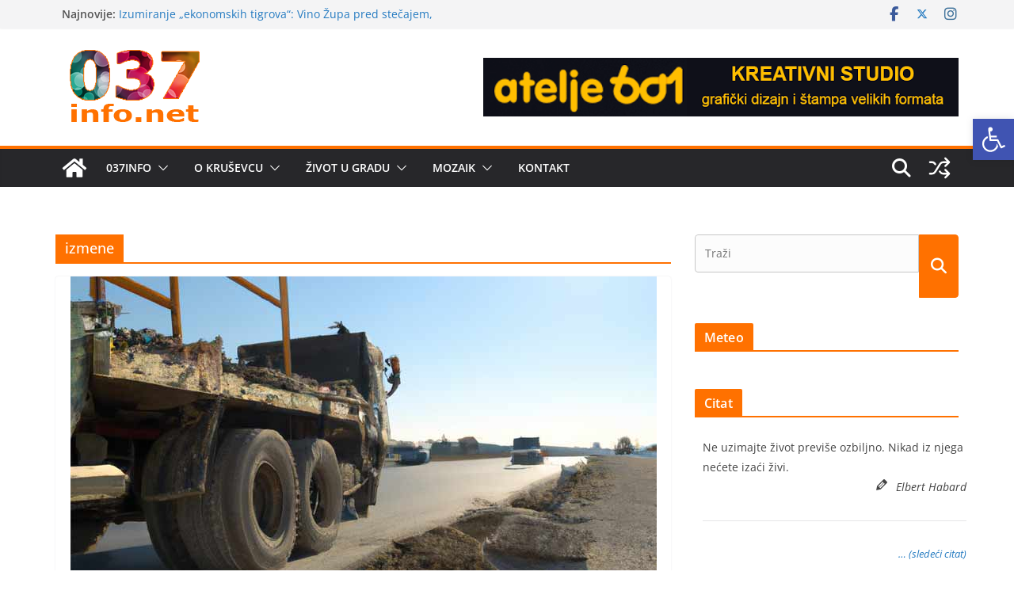

--- FILE ---
content_type: text/html; charset=UTF-8
request_url: https://www.037info.net/tag/izmene/
body_size: 54855
content:
		<!doctype html>
		<html lang="sr-RS">
		
<head>

			<meta charset="UTF-8"/>
		<meta name="viewport" content="width=device-width, initial-scale=1">
		<link rel="profile" href="http://gmpg.org/xfn/11"/>
		
	<meta name='robots' content='index, follow, max-image-preview:large, max-snippet:-1, max-video-preview:-1' />

	<!-- This site is optimized with the Yoast SEO plugin v26.8 - https://yoast.com/product/yoast-seo-wordpress/ -->
	<title>izmene Arhive - Internet portal Kruševac</title>
	<link rel="canonical" href="https://www.037info.net/tag/izmene/" />
	<meta property="og:locale" content="sr_RS" />
	<meta property="og:type" content="article" />
	<meta property="og:title" content="izmene Arhive - Internet portal Kruševac" />
	<meta property="og:url" content="https://www.037info.net/tag/izmene/" />
	<meta property="og:site_name" content="Internet portal Kruševac" />
	<meta name="twitter:card" content="summary_large_image" />
	<meta name="twitter:site" content="@037infonet" />
	<script type="application/ld+json" class="yoast-schema-graph">{"@context":"https://schema.org","@graph":[{"@type":"CollectionPage","@id":"https://www.037info.net/tag/izmene/","url":"https://www.037info.net/tag/izmene/","name":"izmene Arhive - Internet portal Kruševac","isPartOf":{"@id":"https://www.037info.net/#website"},"primaryImageOfPage":{"@id":"https://www.037info.net/tag/izmene/#primaryimage"},"image":{"@id":"https://www.037info.net/tag/izmene/#primaryimage"},"thumbnailUrl":"https://www.037info.net/wp-content/uploads/2023/12/radovi-na-putu.jpg","breadcrumb":{"@id":"https://www.037info.net/tag/izmene/#breadcrumb"},"inLanguage":"sr-RS"},{"@type":"ImageObject","inLanguage":"sr-RS","@id":"https://www.037info.net/tag/izmene/#primaryimage","url":"https://www.037info.net/wp-content/uploads/2023/12/radovi-na-putu.jpg","contentUrl":"https://www.037info.net/wp-content/uploads/2023/12/radovi-na-putu.jpg","width":740,"height":416,"caption":"kolovozne trake"},{"@type":"BreadcrumbList","@id":"https://www.037info.net/tag/izmene/#breadcrumb","itemListElement":[{"@type":"ListItem","position":1,"name":"Početna","item":"https://www.037info.net/"},{"@type":"ListItem","position":2,"name":"izmene"}]},{"@type":"WebSite","@id":"https://www.037info.net/#website","url":"https://www.037info.net/","name":"Internet portal Kruševac","description":"vesti, sport, kultura, privreda, oglasi","publisher":{"@id":"https://www.037info.net/#organization"},"potentialAction":[{"@type":"SearchAction","target":{"@type":"EntryPoint","urlTemplate":"https://www.037info.net/?s={search_term_string}"},"query-input":{"@type":"PropertyValueSpecification","valueRequired":true,"valueName":"search_term_string"}}],"inLanguage":"sr-RS"},{"@type":"Organization","@id":"https://www.037info.net/#organization","name":"037info.net","url":"https://www.037info.net/","logo":{"@type":"ImageObject","inLanguage":"sr-RS","@id":"https://www.037info.net/#/schema/logo/image/","url":"https://www.037info.net/wp-content/uploads/2018/01/social-logo037.png","contentUrl":"https://www.037info.net/wp-content/uploads/2018/01/social-logo037.png","width":300,"height":300,"caption":"037info.net"},"image":{"@id":"https://www.037info.net/#/schema/logo/image/"},"sameAs":["http://www.facebook.com/037info.net","https://x.com/037infonet"]}]}</script>
	<!-- / Yoast SEO plugin. -->


<link rel="alternate" type="application/rss+xml" title="Internet portal Kruševac &raquo; довод" href="https://www.037info.net/feed/" />
<link rel="alternate" type="application/rss+xml" title="Internet portal Kruševac &raquo; довод коментара" href="https://www.037info.net/comments/feed/" />
<link rel="alternate" type="application/rss+xml" title="Internet portal Kruševac &raquo; довод ознаке izmene" href="https://www.037info.net/tag/izmene/feed/" />
<style id='wp-img-auto-sizes-contain-inline-css' type='text/css'>
img:is([sizes=auto i],[sizes^="auto," i]){contain-intrinsic-size:3000px 1500px}
/*# sourceURL=wp-img-auto-sizes-contain-inline-css */
</style>
<link rel='stylesheet' id='cf7ic_style-css' href='https://www.037info.net/wp-content/plugins/contact-form-7-image-captcha/css/cf7ic-style.css?ver=3.3.7' type='text/css' media='all' />
<link rel='stylesheet' id='hangman_style-css' href='https://www.037info.net/wp-content/plugins/hangman/css/style.css?ver=6.9' type='text/css' media='all' />
<link rel='stylesheet' id='twb-open-sans-css' href='https://fonts.googleapis.com/css?family=Open+Sans%3A300%2C400%2C500%2C600%2C700%2C800&#038;display=swap&#038;ver=6.9' type='text/css' media='all' />
<link rel='stylesheet' id='twbbwg-global-css' href='https://www.037info.net/wp-content/plugins/photo-gallery/booster/assets/css/global.css?ver=1.0.0' type='text/css' media='all' />
<style id='wp-emoji-styles-inline-css' type='text/css'>

	img.wp-smiley, img.emoji {
		display: inline !important;
		border: none !important;
		box-shadow: none !important;
		height: 1em !important;
		width: 1em !important;
		margin: 0 0.07em !important;
		vertical-align: -0.1em !important;
		background: none !important;
		padding: 0 !important;
	}
/*# sourceURL=wp-emoji-styles-inline-css */
</style>
<link rel='stylesheet' id='wp-block-library-css' href='https://www.037info.net/wp-includes/css/dist/block-library/style.min.css?ver=6.9' type='text/css' media='all' />
<style id='global-styles-inline-css' type='text/css'>
:root{--wp--preset--aspect-ratio--square: 1;--wp--preset--aspect-ratio--4-3: 4/3;--wp--preset--aspect-ratio--3-4: 3/4;--wp--preset--aspect-ratio--3-2: 3/2;--wp--preset--aspect-ratio--2-3: 2/3;--wp--preset--aspect-ratio--16-9: 16/9;--wp--preset--aspect-ratio--9-16: 9/16;--wp--preset--color--black: #000000;--wp--preset--color--cyan-bluish-gray: #abb8c3;--wp--preset--color--white: #ffffff;--wp--preset--color--pale-pink: #f78da7;--wp--preset--color--vivid-red: #cf2e2e;--wp--preset--color--luminous-vivid-orange: #ff6900;--wp--preset--color--luminous-vivid-amber: #fcb900;--wp--preset--color--light-green-cyan: #7bdcb5;--wp--preset--color--vivid-green-cyan: #00d084;--wp--preset--color--pale-cyan-blue: #8ed1fc;--wp--preset--color--vivid-cyan-blue: #0693e3;--wp--preset--color--vivid-purple: #9b51e0;--wp--preset--color--cm-color-1: #257BC1;--wp--preset--color--cm-color-2: #2270B0;--wp--preset--color--cm-color-3: #FFFFFF;--wp--preset--color--cm-color-4: #F9FEFD;--wp--preset--color--cm-color-5: #27272A;--wp--preset--color--cm-color-6: #16181A;--wp--preset--color--cm-color-7: #8F8F8F;--wp--preset--color--cm-color-8: #FFFFFF;--wp--preset--color--cm-color-9: #C7C7C7;--wp--preset--gradient--vivid-cyan-blue-to-vivid-purple: linear-gradient(135deg,rgb(6,147,227) 0%,rgb(155,81,224) 100%);--wp--preset--gradient--light-green-cyan-to-vivid-green-cyan: linear-gradient(135deg,rgb(122,220,180) 0%,rgb(0,208,130) 100%);--wp--preset--gradient--luminous-vivid-amber-to-luminous-vivid-orange: linear-gradient(135deg,rgb(252,185,0) 0%,rgb(255,105,0) 100%);--wp--preset--gradient--luminous-vivid-orange-to-vivid-red: linear-gradient(135deg,rgb(255,105,0) 0%,rgb(207,46,46) 100%);--wp--preset--gradient--very-light-gray-to-cyan-bluish-gray: linear-gradient(135deg,rgb(238,238,238) 0%,rgb(169,184,195) 100%);--wp--preset--gradient--cool-to-warm-spectrum: linear-gradient(135deg,rgb(74,234,220) 0%,rgb(151,120,209) 20%,rgb(207,42,186) 40%,rgb(238,44,130) 60%,rgb(251,105,98) 80%,rgb(254,248,76) 100%);--wp--preset--gradient--blush-light-purple: linear-gradient(135deg,rgb(255,206,236) 0%,rgb(152,150,240) 100%);--wp--preset--gradient--blush-bordeaux: linear-gradient(135deg,rgb(254,205,165) 0%,rgb(254,45,45) 50%,rgb(107,0,62) 100%);--wp--preset--gradient--luminous-dusk: linear-gradient(135deg,rgb(255,203,112) 0%,rgb(199,81,192) 50%,rgb(65,88,208) 100%);--wp--preset--gradient--pale-ocean: linear-gradient(135deg,rgb(255,245,203) 0%,rgb(182,227,212) 50%,rgb(51,167,181) 100%);--wp--preset--gradient--electric-grass: linear-gradient(135deg,rgb(202,248,128) 0%,rgb(113,206,126) 100%);--wp--preset--gradient--midnight: linear-gradient(135deg,rgb(2,3,129) 0%,rgb(40,116,252) 100%);--wp--preset--font-size--small: 13px;--wp--preset--font-size--medium: 16px;--wp--preset--font-size--large: 20px;--wp--preset--font-size--x-large: 24px;--wp--preset--font-size--xx-large: 30px;--wp--preset--font-size--huge: 36px;--wp--preset--font-family--dm-sans: DM Sans, sans-serif;--wp--preset--font-family--public-sans: Public Sans, sans-serif;--wp--preset--font-family--roboto: Roboto, sans-serif;--wp--preset--font-family--segoe-ui: Segoe UI, Arial, sans-serif;--wp--preset--font-family--ibm-plex-serif: IBM Plex Serif, sans-serif;--wp--preset--font-family--inter: Inter, sans-serif;--wp--preset--spacing--20: 0.44rem;--wp--preset--spacing--30: 0.67rem;--wp--preset--spacing--40: 1rem;--wp--preset--spacing--50: 1.5rem;--wp--preset--spacing--60: 2.25rem;--wp--preset--spacing--70: 3.38rem;--wp--preset--spacing--80: 5.06rem;--wp--preset--shadow--natural: 6px 6px 9px rgba(0, 0, 0, 0.2);--wp--preset--shadow--deep: 12px 12px 50px rgba(0, 0, 0, 0.4);--wp--preset--shadow--sharp: 6px 6px 0px rgba(0, 0, 0, 0.2);--wp--preset--shadow--outlined: 6px 6px 0px -3px rgb(255, 255, 255), 6px 6px rgb(0, 0, 0);--wp--preset--shadow--crisp: 6px 6px 0px rgb(0, 0, 0);}:root { --wp--style--global--content-size: 760px;--wp--style--global--wide-size: 1160px; }:where(body) { margin: 0; }.wp-site-blocks > .alignleft { float: left; margin-right: 2em; }.wp-site-blocks > .alignright { float: right; margin-left: 2em; }.wp-site-blocks > .aligncenter { justify-content: center; margin-left: auto; margin-right: auto; }:where(.wp-site-blocks) > * { margin-block-start: 24px; margin-block-end: 0; }:where(.wp-site-blocks) > :first-child { margin-block-start: 0; }:where(.wp-site-blocks) > :last-child { margin-block-end: 0; }:root { --wp--style--block-gap: 24px; }:root :where(.is-layout-flow) > :first-child{margin-block-start: 0;}:root :where(.is-layout-flow) > :last-child{margin-block-end: 0;}:root :where(.is-layout-flow) > *{margin-block-start: 24px;margin-block-end: 0;}:root :where(.is-layout-constrained) > :first-child{margin-block-start: 0;}:root :where(.is-layout-constrained) > :last-child{margin-block-end: 0;}:root :where(.is-layout-constrained) > *{margin-block-start: 24px;margin-block-end: 0;}:root :where(.is-layout-flex){gap: 24px;}:root :where(.is-layout-grid){gap: 24px;}.is-layout-flow > .alignleft{float: left;margin-inline-start: 0;margin-inline-end: 2em;}.is-layout-flow > .alignright{float: right;margin-inline-start: 2em;margin-inline-end: 0;}.is-layout-flow > .aligncenter{margin-left: auto !important;margin-right: auto !important;}.is-layout-constrained > .alignleft{float: left;margin-inline-start: 0;margin-inline-end: 2em;}.is-layout-constrained > .alignright{float: right;margin-inline-start: 2em;margin-inline-end: 0;}.is-layout-constrained > .aligncenter{margin-left: auto !important;margin-right: auto !important;}.is-layout-constrained > :where(:not(.alignleft):not(.alignright):not(.alignfull)){max-width: var(--wp--style--global--content-size);margin-left: auto !important;margin-right: auto !important;}.is-layout-constrained > .alignwide{max-width: var(--wp--style--global--wide-size);}body .is-layout-flex{display: flex;}.is-layout-flex{flex-wrap: wrap;align-items: center;}.is-layout-flex > :is(*, div){margin: 0;}body .is-layout-grid{display: grid;}.is-layout-grid > :is(*, div){margin: 0;}body{padding-top: 0px;padding-right: 0px;padding-bottom: 0px;padding-left: 0px;}a:where(:not(.wp-element-button)){text-decoration: underline;}:root :where(.wp-element-button, .wp-block-button__link){background-color: #32373c;border-width: 0;color: #fff;font-family: inherit;font-size: inherit;font-style: inherit;font-weight: inherit;letter-spacing: inherit;line-height: inherit;padding-top: calc(0.667em + 2px);padding-right: calc(1.333em + 2px);padding-bottom: calc(0.667em + 2px);padding-left: calc(1.333em + 2px);text-decoration: none;text-transform: inherit;}.has-black-color{color: var(--wp--preset--color--black) !important;}.has-cyan-bluish-gray-color{color: var(--wp--preset--color--cyan-bluish-gray) !important;}.has-white-color{color: var(--wp--preset--color--white) !important;}.has-pale-pink-color{color: var(--wp--preset--color--pale-pink) !important;}.has-vivid-red-color{color: var(--wp--preset--color--vivid-red) !important;}.has-luminous-vivid-orange-color{color: var(--wp--preset--color--luminous-vivid-orange) !important;}.has-luminous-vivid-amber-color{color: var(--wp--preset--color--luminous-vivid-amber) !important;}.has-light-green-cyan-color{color: var(--wp--preset--color--light-green-cyan) !important;}.has-vivid-green-cyan-color{color: var(--wp--preset--color--vivid-green-cyan) !important;}.has-pale-cyan-blue-color{color: var(--wp--preset--color--pale-cyan-blue) !important;}.has-vivid-cyan-blue-color{color: var(--wp--preset--color--vivid-cyan-blue) !important;}.has-vivid-purple-color{color: var(--wp--preset--color--vivid-purple) !important;}.has-cm-color-1-color{color: var(--wp--preset--color--cm-color-1) !important;}.has-cm-color-2-color{color: var(--wp--preset--color--cm-color-2) !important;}.has-cm-color-3-color{color: var(--wp--preset--color--cm-color-3) !important;}.has-cm-color-4-color{color: var(--wp--preset--color--cm-color-4) !important;}.has-cm-color-5-color{color: var(--wp--preset--color--cm-color-5) !important;}.has-cm-color-6-color{color: var(--wp--preset--color--cm-color-6) !important;}.has-cm-color-7-color{color: var(--wp--preset--color--cm-color-7) !important;}.has-cm-color-8-color{color: var(--wp--preset--color--cm-color-8) !important;}.has-cm-color-9-color{color: var(--wp--preset--color--cm-color-9) !important;}.has-black-background-color{background-color: var(--wp--preset--color--black) !important;}.has-cyan-bluish-gray-background-color{background-color: var(--wp--preset--color--cyan-bluish-gray) !important;}.has-white-background-color{background-color: var(--wp--preset--color--white) !important;}.has-pale-pink-background-color{background-color: var(--wp--preset--color--pale-pink) !important;}.has-vivid-red-background-color{background-color: var(--wp--preset--color--vivid-red) !important;}.has-luminous-vivid-orange-background-color{background-color: var(--wp--preset--color--luminous-vivid-orange) !important;}.has-luminous-vivid-amber-background-color{background-color: var(--wp--preset--color--luminous-vivid-amber) !important;}.has-light-green-cyan-background-color{background-color: var(--wp--preset--color--light-green-cyan) !important;}.has-vivid-green-cyan-background-color{background-color: var(--wp--preset--color--vivid-green-cyan) !important;}.has-pale-cyan-blue-background-color{background-color: var(--wp--preset--color--pale-cyan-blue) !important;}.has-vivid-cyan-blue-background-color{background-color: var(--wp--preset--color--vivid-cyan-blue) !important;}.has-vivid-purple-background-color{background-color: var(--wp--preset--color--vivid-purple) !important;}.has-cm-color-1-background-color{background-color: var(--wp--preset--color--cm-color-1) !important;}.has-cm-color-2-background-color{background-color: var(--wp--preset--color--cm-color-2) !important;}.has-cm-color-3-background-color{background-color: var(--wp--preset--color--cm-color-3) !important;}.has-cm-color-4-background-color{background-color: var(--wp--preset--color--cm-color-4) !important;}.has-cm-color-5-background-color{background-color: var(--wp--preset--color--cm-color-5) !important;}.has-cm-color-6-background-color{background-color: var(--wp--preset--color--cm-color-6) !important;}.has-cm-color-7-background-color{background-color: var(--wp--preset--color--cm-color-7) !important;}.has-cm-color-8-background-color{background-color: var(--wp--preset--color--cm-color-8) !important;}.has-cm-color-9-background-color{background-color: var(--wp--preset--color--cm-color-9) !important;}.has-black-border-color{border-color: var(--wp--preset--color--black) !important;}.has-cyan-bluish-gray-border-color{border-color: var(--wp--preset--color--cyan-bluish-gray) !important;}.has-white-border-color{border-color: var(--wp--preset--color--white) !important;}.has-pale-pink-border-color{border-color: var(--wp--preset--color--pale-pink) !important;}.has-vivid-red-border-color{border-color: var(--wp--preset--color--vivid-red) !important;}.has-luminous-vivid-orange-border-color{border-color: var(--wp--preset--color--luminous-vivid-orange) !important;}.has-luminous-vivid-amber-border-color{border-color: var(--wp--preset--color--luminous-vivid-amber) !important;}.has-light-green-cyan-border-color{border-color: var(--wp--preset--color--light-green-cyan) !important;}.has-vivid-green-cyan-border-color{border-color: var(--wp--preset--color--vivid-green-cyan) !important;}.has-pale-cyan-blue-border-color{border-color: var(--wp--preset--color--pale-cyan-blue) !important;}.has-vivid-cyan-blue-border-color{border-color: var(--wp--preset--color--vivid-cyan-blue) !important;}.has-vivid-purple-border-color{border-color: var(--wp--preset--color--vivid-purple) !important;}.has-cm-color-1-border-color{border-color: var(--wp--preset--color--cm-color-1) !important;}.has-cm-color-2-border-color{border-color: var(--wp--preset--color--cm-color-2) !important;}.has-cm-color-3-border-color{border-color: var(--wp--preset--color--cm-color-3) !important;}.has-cm-color-4-border-color{border-color: var(--wp--preset--color--cm-color-4) !important;}.has-cm-color-5-border-color{border-color: var(--wp--preset--color--cm-color-5) !important;}.has-cm-color-6-border-color{border-color: var(--wp--preset--color--cm-color-6) !important;}.has-cm-color-7-border-color{border-color: var(--wp--preset--color--cm-color-7) !important;}.has-cm-color-8-border-color{border-color: var(--wp--preset--color--cm-color-8) !important;}.has-cm-color-9-border-color{border-color: var(--wp--preset--color--cm-color-9) !important;}.has-vivid-cyan-blue-to-vivid-purple-gradient-background{background: var(--wp--preset--gradient--vivid-cyan-blue-to-vivid-purple) !important;}.has-light-green-cyan-to-vivid-green-cyan-gradient-background{background: var(--wp--preset--gradient--light-green-cyan-to-vivid-green-cyan) !important;}.has-luminous-vivid-amber-to-luminous-vivid-orange-gradient-background{background: var(--wp--preset--gradient--luminous-vivid-amber-to-luminous-vivid-orange) !important;}.has-luminous-vivid-orange-to-vivid-red-gradient-background{background: var(--wp--preset--gradient--luminous-vivid-orange-to-vivid-red) !important;}.has-very-light-gray-to-cyan-bluish-gray-gradient-background{background: var(--wp--preset--gradient--very-light-gray-to-cyan-bluish-gray) !important;}.has-cool-to-warm-spectrum-gradient-background{background: var(--wp--preset--gradient--cool-to-warm-spectrum) !important;}.has-blush-light-purple-gradient-background{background: var(--wp--preset--gradient--blush-light-purple) !important;}.has-blush-bordeaux-gradient-background{background: var(--wp--preset--gradient--blush-bordeaux) !important;}.has-luminous-dusk-gradient-background{background: var(--wp--preset--gradient--luminous-dusk) !important;}.has-pale-ocean-gradient-background{background: var(--wp--preset--gradient--pale-ocean) !important;}.has-electric-grass-gradient-background{background: var(--wp--preset--gradient--electric-grass) !important;}.has-midnight-gradient-background{background: var(--wp--preset--gradient--midnight) !important;}.has-small-font-size{font-size: var(--wp--preset--font-size--small) !important;}.has-medium-font-size{font-size: var(--wp--preset--font-size--medium) !important;}.has-large-font-size{font-size: var(--wp--preset--font-size--large) !important;}.has-x-large-font-size{font-size: var(--wp--preset--font-size--x-large) !important;}.has-xx-large-font-size{font-size: var(--wp--preset--font-size--xx-large) !important;}.has-huge-font-size{font-size: var(--wp--preset--font-size--huge) !important;}.has-dm-sans-font-family{font-family: var(--wp--preset--font-family--dm-sans) !important;}.has-public-sans-font-family{font-family: var(--wp--preset--font-family--public-sans) !important;}.has-roboto-font-family{font-family: var(--wp--preset--font-family--roboto) !important;}.has-segoe-ui-font-family{font-family: var(--wp--preset--font-family--segoe-ui) !important;}.has-ibm-plex-serif-font-family{font-family: var(--wp--preset--font-family--ibm-plex-serif) !important;}.has-inter-font-family{font-family: var(--wp--preset--font-family--inter) !important;}
/*# sourceURL=global-styles-inline-css */
</style>

<link rel='stylesheet' id='contact-form-7-css' href='https://www.037info.net/wp-content/plugins/contact-form-7/includes/css/styles.css?ver=6.1.4' type='text/css' media='all' />
<link rel='stylesheet' id='lws-public-css' href='https://www.037info.net/wp-content/plugins/live-weather-station/public/css/live-weather-station-public.min.css?ver=3.8.13' type='text/css' media='all' />
<link rel='stylesheet' id='mp-ftpair-style-css' href='https://www.037info.net/wp-content/plugins/mypuzzle-find-the-pair-a-memory-game/css/ftpair-mypuzzle.css?ver=6.9' type='text/css' media='all' />
<link rel='stylesheet' id='bwg_fonts-css' href='https://www.037info.net/wp-content/plugins/photo-gallery/css/bwg-fonts/fonts.css?ver=0.0.1' type='text/css' media='all' />
<link rel='stylesheet' id='sumoselect-css' href='https://www.037info.net/wp-content/plugins/photo-gallery/css/sumoselect.min.css?ver=3.4.6' type='text/css' media='all' />
<link rel='stylesheet' id='mCustomScrollbar-css' href='https://www.037info.net/wp-content/plugins/photo-gallery/css/jquery.mCustomScrollbar.min.css?ver=3.1.5' type='text/css' media='all' />
<link rel='stylesheet' id='bwg_frontend-css' href='https://www.037info.net/wp-content/plugins/photo-gallery/css/styles.min.css?ver=1.8.37' type='text/css' media='all' />
<link rel='stylesheet' id='symple_shortcode_styles-css' href='https://www.037info.net/wp-content/plugins/symple-shortcodes/shortcodes/css/symple_shortcodes_styles.css?ver=6.9' type='text/css' media='all' />
<link rel='stylesheet' id='wonderplugin-slider-css-css' href='https://www.037info.net/wp-content/plugins/wonderplugin-slider-lite/engine/wonderpluginsliderengine.css?ver=14.5' type='text/css' media='all' />
<link rel='stylesheet' id='wp-polls-css' href='https://www.037info.net/wp-content/plugins/wp-polls/polls-css.css?ver=2.77.3' type='text/css' media='all' />
<style id='wp-polls-inline-css' type='text/css'>
.wp-polls .pollbar {
	margin: 1px;
	font-size: 6px;
	line-height: 8px;
	height: 8px;
	background-image: url('https://www.037info.net/wp-content/plugins/wp-polls/images/default/pollbg.gif');
	border: 1px solid #c8c8c8;
}

/*# sourceURL=wp-polls-inline-css */
</style>
<link rel='stylesheet' id='pojo-a11y-css' href='https://www.037info.net/wp-content/plugins/pojo-accessibility/modules/legacy/assets/css/style.min.css?ver=1.0.0' type='text/css' media='all' />
<link rel='stylesheet' id='quotes-llama-css-style-css' href='https://www.037info.net/wp-content/plugins/quotes-llama/includes/css/quotes-llama.css?ver=3.1.1' type='text/css' media='all' />
<link rel='stylesheet' id='dashicons-css' href='https://www.037info.net/wp-includes/css/dashicons.min.css?ver=6.9' type='text/css' media='all' />
<link rel='stylesheet' id='dashicons-style-css' href='https://www.037info.net/wp-content/themes/037vCM/style.css?ver=1.1.5.1477256518' type='text/css' media='all' />
<link rel='stylesheet' id='chld_thm_cfg_parent-css' href='https://www.037info.net/wp-content/themes/colormag/style.css?ver=6.9' type='text/css' media='all' />
<link rel='stylesheet' id='colormag_style-css' href='https://www.037info.net/wp-content/themes/037vCM/style.css?ver=1.1.5.1477256518' type='text/css' media='all' />
<style id='colormag_style-inline-css' type='text/css'>
.colormag-button,
			blockquote, button,
			input[type=reset],
			input[type=button],
			input[type=submit],
			.cm-home-icon.front_page_on,
			.cm-post-categories a,
			.cm-primary-nav ul li ul li:hover,
			.cm-primary-nav ul li.current-menu-item,
			.cm-primary-nav ul li.current_page_ancestor,
			.cm-primary-nav ul li.current-menu-ancestor,
			.cm-primary-nav ul li.current_page_item,
			.cm-primary-nav ul li:hover,
			.cm-primary-nav ul li.focus,
			.cm-mobile-nav li a:hover,
			.colormag-header-clean #cm-primary-nav .cm-menu-toggle:hover,
			.cm-header .cm-mobile-nav li:hover,
			.cm-header .cm-mobile-nav li.current-page-ancestor,
			.cm-header .cm-mobile-nav li.current-menu-ancestor,
			.cm-header .cm-mobile-nav li.current-page-item,
			.cm-header .cm-mobile-nav li.current-menu-item,
			.cm-primary-nav ul li.focus > a,
			.cm-layout-2 .cm-primary-nav ul ul.sub-menu li.focus > a,
			.cm-mobile-nav .current-menu-item>a, .cm-mobile-nav .current_page_item>a,
			.colormag-header-clean .cm-mobile-nav li:hover > a,
			.colormag-header-clean .cm-mobile-nav li.current-page-ancestor > a,
			.colormag-header-clean .cm-mobile-nav li.current-menu-ancestor > a,
			.colormag-header-clean .cm-mobile-nav li.current-page-item > a,
			.colormag-header-clean .cm-mobile-nav li.current-menu-item > a,
			.fa.search-top:hover,
			.widget_call_to_action .btn--primary,
			.colormag-footer--classic .cm-footer-cols .cm-row .cm-widget-title span::before,
			.colormag-footer--classic-bordered .cm-footer-cols .cm-row .cm-widget-title span::before,
			.cm-featured-posts .cm-widget-title span,
			.cm-featured-category-slider-widget .cm-slide-content .cm-entry-header-meta .cm-post-categories a,
			.cm-highlighted-posts .cm-post-content .cm-entry-header-meta .cm-post-categories a,
			.cm-category-slide-next, .cm-category-slide-prev, .slide-next,
			.slide-prev, .cm-tabbed-widget ul li, .cm-posts .wp-pagenavi .current,
			.cm-posts .wp-pagenavi a:hover, .cm-secondary .cm-widget-title span,
			.cm-posts .post .cm-post-content .cm-entry-header-meta .cm-post-categories a,
			.cm-page-header .cm-page-title span, .entry-meta .post-format i,
			.format-link .cm-entry-summary a, .cm-entry-button, .infinite-scroll .tg-infinite-scroll,
			.no-more-post-text, .pagination span,
			.comments-area .comment-author-link span,
			.cm-footer-cols .cm-row .cm-widget-title span,
			.advertisement_above_footer .cm-widget-title span,
			.error, .cm-primary .cm-widget-title span,
			.related-posts-wrapper.style-three .cm-post-content .cm-entry-title a:hover:before,
			.cm-slider-area .cm-widget-title span,
			.cm-beside-slider-widget .cm-widget-title span,
			.top-full-width-sidebar .cm-widget-title span,
			.wp-block-quote, .wp-block-quote.is-style-large,
			.wp-block-quote.has-text-align-right,
			.cm-error-404 .cm-btn, .widget .wp-block-heading, .wp-block-search button,
			.widget a::before, .cm-post-date a::before,
			.byline a::before,
			.colormag-footer--classic-bordered .cm-widget-title::before,
			.wp-block-button__link,
			#cm-tertiary .cm-widget-title span,
			.link-pagination .post-page-numbers.current,
			.wp-block-query-pagination-numbers .page-numbers.current,
			.wp-element-button,
			.wp-block-button .wp-block-button__link,
			.wp-element-button,
			.cm-layout-2 .cm-primary-nav ul ul.sub-menu li:hover,
			.cm-layout-2 .cm-primary-nav ul ul.sub-menu li.current-menu-ancestor,
			.cm-layout-2 .cm-primary-nav ul ul.sub-menu li.current-menu-item,
			.cm-layout-2 .cm-primary-nav ul ul.sub-menu li.focus,
			.search-wrap button,
			.page-numbers .current,
			.cm-footer-builder .cm-widget-title span,
			.wp-block-search .wp-element-button:hover{background-color:#ff7100;}a,
			.cm-layout-2 #cm-primary-nav .fa.search-top:hover,
			.cm-layout-2 #cm-primary-nav.cm-mobile-nav .cm-random-post a:hover .fa-random,
			.cm-layout-2 #cm-primary-nav.cm-primary-nav .cm-random-post a:hover .fa-random,
			.cm-layout-2 .breaking-news .newsticker a:hover,
			.cm-layout-2 .cm-primary-nav ul li.current-menu-item > a,
			.cm-layout-2 .cm-primary-nav ul li.current_page_item > a,
			.cm-layout-2 .cm-primary-nav ul li:hover > a,
			.cm-layout-2 .cm-primary-nav ul li.focus > a
			.dark-skin .cm-layout-2-style-1 #cm-primary-nav.cm-primary-nav .cm-home-icon:hover .fa,
			.byline a:hover, .comments a:hover, .cm-edit-link a:hover, .cm-post-date a:hover,
			.social-links:not(.cm-header-actions .social-links) i.fa:hover, .cm-tag-links a:hover,
			.colormag-header-clean .social-links li:hover i.fa, .cm-layout-2-style-1 .social-links li:hover i.fa,
			.colormag-header-clean .breaking-news .newsticker a:hover, .widget_featured_posts .article-content .cm-entry-title a:hover,
			.widget_featured_slider .slide-content .cm-below-entry-meta .byline a:hover,
			.widget_featured_slider .slide-content .cm-below-entry-meta .comments a:hover,
			.widget_featured_slider .slide-content .cm-below-entry-meta .cm-post-date a:hover,
			.widget_featured_slider .slide-content .cm-entry-title a:hover,
			.widget_block_picture_news.widget_featured_posts .article-content .cm-entry-title a:hover,
			.widget_highlighted_posts .article-content .cm-below-entry-meta .byline a:hover,
			.widget_highlighted_posts .article-content .cm-below-entry-meta .comments a:hover,
			.widget_highlighted_posts .article-content .cm-below-entry-meta .cm-post-date a:hover,
			.widget_highlighted_posts .article-content .cm-entry-title a:hover, i.fa-arrow-up, i.fa-arrow-down,
			.cm-site-title a, #content .post .article-content .cm-entry-title a:hover, .entry-meta .byline i,
			.entry-meta .cat-links i, .entry-meta a, .post .cm-entry-title a:hover, .search .cm-entry-title a:hover,
			.entry-meta .comments-link a:hover, .entry-meta .cm-edit-link a:hover, .entry-meta .cm-post-date a:hover,
			.entry-meta .cm-tag-links a:hover, .single #content .tags a:hover, .count, .next a:hover, .previous a:hover,
			.related-posts-main-title .fa, .single-related-posts .article-content .cm-entry-title a:hover,
			.pagination a span:hover,
			#content .comments-area a.comment-cm-edit-link:hover, #content .comments-area a.comment-permalink:hover,
			#content .comments-area article header cite a:hover, .comments-area .comment-author-link a:hover,
			.comment .comment-reply-link:hover,
			.nav-next a, .nav-previous a,
			#cm-footer .cm-footer-menu ul li a:hover,
			.cm-footer-cols .cm-row a:hover, a#scroll-up i, .related-posts-wrapper-flyout .cm-entry-title a:hover,
			.human-diff-time .human-diff-time-display:hover,
			.cm-layout-2-style-1 #cm-primary-nav .fa:hover,
			.cm-footer-bar a,
			.cm-post-date a:hover,
			.cm-author a:hover,
			.cm-comments-link a:hover,
			.cm-tag-links a:hover,
			.cm-edit-link a:hover,
			.cm-footer-bar .copyright a,
			.cm-featured-posts .cm-entry-title a:hover,
			.cm-posts .post .cm-post-content .cm-entry-title a:hover,
			.cm-posts .post .single-title-above .cm-entry-title a:hover,
			.cm-layout-2 .cm-primary-nav ul li:hover > a,
			.cm-layout-2 #cm-primary-nav .fa:hover,
			.cm-entry-title a:hover,
			button:hover, input[type="button"]:hover,
			input[type="reset"]:hover,
			input[type="submit"]:hover,
			.wp-block-button .wp-block-button__link:hover,
			.cm-button:hover,
			.wp-element-button:hover,
			li.product .added_to_cart:hover,
			.comments-area .comment-permalink:hover,
			.cm-footer-bar-area .cm-footer-bar__2 a{color:#ff7100;}#cm-primary-nav,
			.cm-contained .cm-header-2 .cm-row, .cm-header-builder.cm-full-width .cm-main-header .cm-header-bottom-row{border-top-color:#ff7100;}.cm-layout-2 #cm-primary-nav,
			.cm-layout-2 .cm-primary-nav ul ul.sub-menu li:hover,
			.cm-layout-2 .cm-primary-nav ul > li:hover > a,
			.cm-layout-2 .cm-primary-nav ul > li.current-menu-item > a,
			.cm-layout-2 .cm-primary-nav ul > li.current-menu-ancestor > a,
			.cm-layout-2 .cm-primary-nav ul ul.sub-menu li.current-menu-ancestor,
			.cm-layout-2 .cm-primary-nav ul ul.sub-menu li.current-menu-item,
			.cm-layout-2 .cm-primary-nav ul ul.sub-menu li.focus,
			cm-layout-2 .cm-primary-nav ul ul.sub-menu li.current-menu-ancestor,
			cm-layout-2 .cm-primary-nav ul ul.sub-menu li.current-menu-item,
			cm-layout-2 #cm-primary-nav .cm-menu-toggle:hover,
			cm-layout-2 #cm-primary-nav.cm-mobile-nav .cm-menu-toggle,
			cm-layout-2 .cm-primary-nav ul > li:hover > a,
			cm-layout-2 .cm-primary-nav ul > li.current-menu-item > a,
			cm-layout-2 .cm-primary-nav ul > li.current-menu-ancestor > a,
			.cm-layout-2 .cm-primary-nav ul li.focus > a, .pagination a span:hover,
			.cm-error-404 .cm-btn,
			.single-post .cm-post-categories a::after,
			.widget .block-title,
			.cm-layout-2 .cm-primary-nav ul li.focus > a,
			button,
			input[type="button"],
			input[type="reset"],
			input[type="submit"],
			.wp-block-button .wp-block-button__link,
			.cm-button,
			.wp-element-button,
			li.product .added_to_cart{border-color:#ff7100;}.cm-secondary .cm-widget-title,
			#cm-tertiary .cm-widget-title,
			.widget_featured_posts .widget-title,
			#secondary .widget-title,
			#cm-tertiary .widget-title,
			.cm-page-header .cm-page-title,
			.cm-footer-cols .cm-row .widget-title,
			.advertisement_above_footer .widget-title,
			#primary .widget-title,
			.widget_slider_area .widget-title,
			.widget_beside_slider .widget-title,
			.top-full-width-sidebar .widget-title,
			.cm-footer-cols .cm-row .cm-widget-title,
			.cm-footer-bar .copyright a,
			.cm-layout-2.cm-layout-2-style-2 #cm-primary-nav,
			.cm-layout-2 .cm-primary-nav ul > li:hover > a,
			.cm-footer-builder .cm-widget-title,
			.cm-layout-2 .cm-primary-nav ul > li.current-menu-item > a{border-bottom-color:#ff7100;}body{color:#444444;}.cm-posts .post{box-shadow:0px 0px 2px 0px #E4E4E7;}@media screen and (min-width: 992px) {.cm-primary{width:70%;}}.colormag-button,
			input[type="reset"],
			input[type="button"],
			input[type="submit"],
			button,
			.cm-entry-button span,
			.wp-block-button .wp-block-button__link{color:#ffffff;}.colormag-button,
			input[type="reset"],
			input[type="button"],
			input[type="submit"],
			button,
			.cm-entry-button span,
			.wp-block-button .wp-block-button__link{background-color:#388e21;}.cm-content{background-color:#ffffff;background-size:contain;}.cm-header .cm-menu-toggle svg,
			.cm-header .cm-menu-toggle svg{fill:#fff;}.cm-footer-bar-area .cm-footer-bar__2 a{color:#207daf;}.colormag-button,
			blockquote, button,
			input[type=reset],
			input[type=button],
			input[type=submit],
			.cm-home-icon.front_page_on,
			.cm-post-categories a,
			.cm-primary-nav ul li ul li:hover,
			.cm-primary-nav ul li.current-menu-item,
			.cm-primary-nav ul li.current_page_ancestor,
			.cm-primary-nav ul li.current-menu-ancestor,
			.cm-primary-nav ul li.current_page_item,
			.cm-primary-nav ul li:hover,
			.cm-primary-nav ul li.focus,
			.cm-mobile-nav li a:hover,
			.colormag-header-clean #cm-primary-nav .cm-menu-toggle:hover,
			.cm-header .cm-mobile-nav li:hover,
			.cm-header .cm-mobile-nav li.current-page-ancestor,
			.cm-header .cm-mobile-nav li.current-menu-ancestor,
			.cm-header .cm-mobile-nav li.current-page-item,
			.cm-header .cm-mobile-nav li.current-menu-item,
			.cm-primary-nav ul li.focus > a,
			.cm-layout-2 .cm-primary-nav ul ul.sub-menu li.focus > a,
			.cm-mobile-nav .current-menu-item>a, .cm-mobile-nav .current_page_item>a,
			.colormag-header-clean .cm-mobile-nav li:hover > a,
			.colormag-header-clean .cm-mobile-nav li.current-page-ancestor > a,
			.colormag-header-clean .cm-mobile-nav li.current-menu-ancestor > a,
			.colormag-header-clean .cm-mobile-nav li.current-page-item > a,
			.colormag-header-clean .cm-mobile-nav li.current-menu-item > a,
			.fa.search-top:hover,
			.widget_call_to_action .btn--primary,
			.colormag-footer--classic .cm-footer-cols .cm-row .cm-widget-title span::before,
			.colormag-footer--classic-bordered .cm-footer-cols .cm-row .cm-widget-title span::before,
			.cm-featured-posts .cm-widget-title span,
			.cm-featured-category-slider-widget .cm-slide-content .cm-entry-header-meta .cm-post-categories a,
			.cm-highlighted-posts .cm-post-content .cm-entry-header-meta .cm-post-categories a,
			.cm-category-slide-next, .cm-category-slide-prev, .slide-next,
			.slide-prev, .cm-tabbed-widget ul li, .cm-posts .wp-pagenavi .current,
			.cm-posts .wp-pagenavi a:hover, .cm-secondary .cm-widget-title span,
			.cm-posts .post .cm-post-content .cm-entry-header-meta .cm-post-categories a,
			.cm-page-header .cm-page-title span, .entry-meta .post-format i,
			.format-link .cm-entry-summary a, .cm-entry-button, .infinite-scroll .tg-infinite-scroll,
			.no-more-post-text, .pagination span,
			.comments-area .comment-author-link span,
			.cm-footer-cols .cm-row .cm-widget-title span,
			.advertisement_above_footer .cm-widget-title span,
			.error, .cm-primary .cm-widget-title span,
			.related-posts-wrapper.style-three .cm-post-content .cm-entry-title a:hover:before,
			.cm-slider-area .cm-widget-title span,
			.cm-beside-slider-widget .cm-widget-title span,
			.top-full-width-sidebar .cm-widget-title span,
			.wp-block-quote, .wp-block-quote.is-style-large,
			.wp-block-quote.has-text-align-right,
			.cm-error-404 .cm-btn, .widget .wp-block-heading, .wp-block-search button,
			.widget a::before, .cm-post-date a::before,
			.byline a::before,
			.colormag-footer--classic-bordered .cm-widget-title::before,
			.wp-block-button__link,
			#cm-tertiary .cm-widget-title span,
			.link-pagination .post-page-numbers.current,
			.wp-block-query-pagination-numbers .page-numbers.current,
			.wp-element-button,
			.wp-block-button .wp-block-button__link,
			.wp-element-button,
			.cm-layout-2 .cm-primary-nav ul ul.sub-menu li:hover,
			.cm-layout-2 .cm-primary-nav ul ul.sub-menu li.current-menu-ancestor,
			.cm-layout-2 .cm-primary-nav ul ul.sub-menu li.current-menu-item,
			.cm-layout-2 .cm-primary-nav ul ul.sub-menu li.focus,
			.search-wrap button,
			.page-numbers .current,
			.cm-footer-builder .cm-widget-title span,
			.wp-block-search .wp-element-button:hover{background-color:#ff7100;}a,
			.cm-layout-2 #cm-primary-nav .fa.search-top:hover,
			.cm-layout-2 #cm-primary-nav.cm-mobile-nav .cm-random-post a:hover .fa-random,
			.cm-layout-2 #cm-primary-nav.cm-primary-nav .cm-random-post a:hover .fa-random,
			.cm-layout-2 .breaking-news .newsticker a:hover,
			.cm-layout-2 .cm-primary-nav ul li.current-menu-item > a,
			.cm-layout-2 .cm-primary-nav ul li.current_page_item > a,
			.cm-layout-2 .cm-primary-nav ul li:hover > a,
			.cm-layout-2 .cm-primary-nav ul li.focus > a
			.dark-skin .cm-layout-2-style-1 #cm-primary-nav.cm-primary-nav .cm-home-icon:hover .fa,
			.byline a:hover, .comments a:hover, .cm-edit-link a:hover, .cm-post-date a:hover,
			.social-links:not(.cm-header-actions .social-links) i.fa:hover, .cm-tag-links a:hover,
			.colormag-header-clean .social-links li:hover i.fa, .cm-layout-2-style-1 .social-links li:hover i.fa,
			.colormag-header-clean .breaking-news .newsticker a:hover, .widget_featured_posts .article-content .cm-entry-title a:hover,
			.widget_featured_slider .slide-content .cm-below-entry-meta .byline a:hover,
			.widget_featured_slider .slide-content .cm-below-entry-meta .comments a:hover,
			.widget_featured_slider .slide-content .cm-below-entry-meta .cm-post-date a:hover,
			.widget_featured_slider .slide-content .cm-entry-title a:hover,
			.widget_block_picture_news.widget_featured_posts .article-content .cm-entry-title a:hover,
			.widget_highlighted_posts .article-content .cm-below-entry-meta .byline a:hover,
			.widget_highlighted_posts .article-content .cm-below-entry-meta .comments a:hover,
			.widget_highlighted_posts .article-content .cm-below-entry-meta .cm-post-date a:hover,
			.widget_highlighted_posts .article-content .cm-entry-title a:hover, i.fa-arrow-up, i.fa-arrow-down,
			.cm-site-title a, #content .post .article-content .cm-entry-title a:hover, .entry-meta .byline i,
			.entry-meta .cat-links i, .entry-meta a, .post .cm-entry-title a:hover, .search .cm-entry-title a:hover,
			.entry-meta .comments-link a:hover, .entry-meta .cm-edit-link a:hover, .entry-meta .cm-post-date a:hover,
			.entry-meta .cm-tag-links a:hover, .single #content .tags a:hover, .count, .next a:hover, .previous a:hover,
			.related-posts-main-title .fa, .single-related-posts .article-content .cm-entry-title a:hover,
			.pagination a span:hover,
			#content .comments-area a.comment-cm-edit-link:hover, #content .comments-area a.comment-permalink:hover,
			#content .comments-area article header cite a:hover, .comments-area .comment-author-link a:hover,
			.comment .comment-reply-link:hover,
			.nav-next a, .nav-previous a,
			#cm-footer .cm-footer-menu ul li a:hover,
			.cm-footer-cols .cm-row a:hover, a#scroll-up i, .related-posts-wrapper-flyout .cm-entry-title a:hover,
			.human-diff-time .human-diff-time-display:hover,
			.cm-layout-2-style-1 #cm-primary-nav .fa:hover,
			.cm-footer-bar a,
			.cm-post-date a:hover,
			.cm-author a:hover,
			.cm-comments-link a:hover,
			.cm-tag-links a:hover,
			.cm-edit-link a:hover,
			.cm-footer-bar .copyright a,
			.cm-featured-posts .cm-entry-title a:hover,
			.cm-posts .post .cm-post-content .cm-entry-title a:hover,
			.cm-posts .post .single-title-above .cm-entry-title a:hover,
			.cm-layout-2 .cm-primary-nav ul li:hover > a,
			.cm-layout-2 #cm-primary-nav .fa:hover,
			.cm-entry-title a:hover,
			button:hover, input[type="button"]:hover,
			input[type="reset"]:hover,
			input[type="submit"]:hover,
			.wp-block-button .wp-block-button__link:hover,
			.cm-button:hover,
			.wp-element-button:hover,
			li.product .added_to_cart:hover,
			.comments-area .comment-permalink:hover,
			.cm-footer-bar-area .cm-footer-bar__2 a{color:#ff7100;}#cm-primary-nav,
			.cm-contained .cm-header-2 .cm-row, .cm-header-builder.cm-full-width .cm-main-header .cm-header-bottom-row{border-top-color:#ff7100;}.cm-layout-2 #cm-primary-nav,
			.cm-layout-2 .cm-primary-nav ul ul.sub-menu li:hover,
			.cm-layout-2 .cm-primary-nav ul > li:hover > a,
			.cm-layout-2 .cm-primary-nav ul > li.current-menu-item > a,
			.cm-layout-2 .cm-primary-nav ul > li.current-menu-ancestor > a,
			.cm-layout-2 .cm-primary-nav ul ul.sub-menu li.current-menu-ancestor,
			.cm-layout-2 .cm-primary-nav ul ul.sub-menu li.current-menu-item,
			.cm-layout-2 .cm-primary-nav ul ul.sub-menu li.focus,
			cm-layout-2 .cm-primary-nav ul ul.sub-menu li.current-menu-ancestor,
			cm-layout-2 .cm-primary-nav ul ul.sub-menu li.current-menu-item,
			cm-layout-2 #cm-primary-nav .cm-menu-toggle:hover,
			cm-layout-2 #cm-primary-nav.cm-mobile-nav .cm-menu-toggle,
			cm-layout-2 .cm-primary-nav ul > li:hover > a,
			cm-layout-2 .cm-primary-nav ul > li.current-menu-item > a,
			cm-layout-2 .cm-primary-nav ul > li.current-menu-ancestor > a,
			.cm-layout-2 .cm-primary-nav ul li.focus > a, .pagination a span:hover,
			.cm-error-404 .cm-btn,
			.single-post .cm-post-categories a::after,
			.widget .block-title,
			.cm-layout-2 .cm-primary-nav ul li.focus > a,
			button,
			input[type="button"],
			input[type="reset"],
			input[type="submit"],
			.wp-block-button .wp-block-button__link,
			.cm-button,
			.wp-element-button,
			li.product .added_to_cart{border-color:#ff7100;}.cm-secondary .cm-widget-title,
			#cm-tertiary .cm-widget-title,
			.widget_featured_posts .widget-title,
			#secondary .widget-title,
			#cm-tertiary .widget-title,
			.cm-page-header .cm-page-title,
			.cm-footer-cols .cm-row .widget-title,
			.advertisement_above_footer .widget-title,
			#primary .widget-title,
			.widget_slider_area .widget-title,
			.widget_beside_slider .widget-title,
			.top-full-width-sidebar .widget-title,
			.cm-footer-cols .cm-row .cm-widget-title,
			.cm-footer-bar .copyright a,
			.cm-layout-2.cm-layout-2-style-2 #cm-primary-nav,
			.cm-layout-2 .cm-primary-nav ul > li:hover > a,
			.cm-footer-builder .cm-widget-title,
			.cm-layout-2 .cm-primary-nav ul > li.current-menu-item > a{border-bottom-color:#ff7100;}body{color:#444444;}.cm-posts .post{box-shadow:0px 0px 2px 0px #E4E4E7;}@media screen and (min-width: 992px) {.cm-primary{width:70%;}}.colormag-button,
			input[type="reset"],
			input[type="button"],
			input[type="submit"],
			button,
			.cm-entry-button span,
			.wp-block-button .wp-block-button__link{color:#ffffff;}.colormag-button,
			input[type="reset"],
			input[type="button"],
			input[type="submit"],
			button,
			.cm-entry-button span,
			.wp-block-button .wp-block-button__link{background-color:#388e21;}.cm-content{background-color:#ffffff;background-size:contain;}.cm-header .cm-menu-toggle svg,
			.cm-header .cm-menu-toggle svg{fill:#fff;}.cm-footer-bar-area .cm-footer-bar__2 a{color:#207daf;}.cm-header-builder .cm-header-buttons .cm-header-button .cm-button{background-color:#207daf;}.cm-header-builder .cm-header-top-row{background-color:#f4f4f5;}.cm-header-builder .cm-primary-nav .sub-menu, .cm-header-builder .cm-primary-nav .children{background-color:#232323;background-size:contain;}.cm-header-builder nav.cm-secondary-nav ul.sub-menu, .cm-header-builder .cm-secondary-nav .children{background-color:#232323;background-size:contain;}.cm-footer-builder .cm-footer-bottom-row{border-color:#3F3F46;}:root{--top-grid-columns: 4;
			--main-grid-columns: 4;
			--bottom-grid-columns: 2;
			}.cm-footer-builder .cm-footer-bottom-row .cm-footer-col{flex-direction: column;}.cm-footer-builder .cm-footer-main-row .cm-footer-col{flex-direction: column;}.cm-footer-builder .cm-footer-top-row .cm-footer-col{flex-direction: column;} :root{--cm-color-1: #257BC1;--cm-color-2: #2270B0;--cm-color-3: #FFFFFF;--cm-color-4: #F9FEFD;--cm-color-5: #27272A;--cm-color-6: #16181A;--cm-color-7: #8F8F8F;--cm-color-8: #FFFFFF;--cm-color-9: #C7C7C7;}.mzb-featured-posts, .mzb-social-icon, .mzb-featured-categories, .mzb-social-icons-insert{--color--light--primary:rgba(255,113,0,0.1);}body{--color--light--primary:#ff7100;--color--primary:#ff7100;}:root {--wp--preset--color--cm-color-1:#257BC1;--wp--preset--color--cm-color-2:#2270B0;--wp--preset--color--cm-color-3:#FFFFFF;--wp--preset--color--cm-color-4:#F9FEFD;--wp--preset--color--cm-color-5:#27272A;--wp--preset--color--cm-color-6:#16181A;--wp--preset--color--cm-color-7:#8F8F8F;--wp--preset--color--cm-color-8:#FFFFFF;--wp--preset--color--cm-color-9:#C7C7C7;}:root {--e-global-color-cmcolor1: #257BC1;--e-global-color-cmcolor2: #2270B0;--e-global-color-cmcolor3: #FFFFFF;--e-global-color-cmcolor4: #F9FEFD;--e-global-color-cmcolor5: #27272A;--e-global-color-cmcolor6: #16181A;--e-global-color-cmcolor7: #8F8F8F;--e-global-color-cmcolor8: #FFFFFF;--e-global-color-cmcolor9: #C7C7C7;}
/*# sourceURL=colormag_style-inline-css */
</style>
<link rel='stylesheet' id='font-awesome-all-css' href='https://www.037info.net/wp-content/themes/colormag/inc/customizer/customind/assets/fontawesome/v6/css/all.min.css?ver=6.2.4' type='text/css' media='all' />
<link rel='stylesheet' id='font-awesome-4-css' href='https://www.037info.net/wp-content/themes/colormag/assets/library/font-awesome/css/v4-shims.min.css?ver=4.7.0' type='text/css' media='all' />
<link rel='stylesheet' id='colormag-font-awesome-6-css' href='https://www.037info.net/wp-content/themes/colormag/inc/customizer/customind/assets/fontawesome/v6/css/all.min.css?ver=6.2.4' type='text/css' media='all' />
<script type="text/javascript" src="https://www.037info.net/wp-includes/js/jquery/jquery.min.js?ver=3.7.1" id="jquery-core-js"></script>
<script type="text/javascript" src="https://www.037info.net/wp-includes/js/jquery/jquery-migrate.min.js?ver=3.4.1" id="jquery-migrate-js"></script>
<script type="text/javascript" src="https://www.037info.net/wp-content/plugins/photo-gallery/booster/assets/js/circle-progress.js?ver=1.2.2" id="twbbwg-circle-js"></script>
<script type="text/javascript" id="twbbwg-global-js-extra">
/* <![CDATA[ */
var twb = {"nonce":"a8bc6e12ab","ajax_url":"https://www.037info.net/wp-admin/admin-ajax.php","plugin_url":"https://www.037info.net/wp-content/plugins/photo-gallery/booster","href":"https://www.037info.net/wp-admin/admin.php?page=twbbwg_photo-gallery"};
var twb = {"nonce":"a8bc6e12ab","ajax_url":"https://www.037info.net/wp-admin/admin-ajax.php","plugin_url":"https://www.037info.net/wp-content/plugins/photo-gallery/booster","href":"https://www.037info.net/wp-admin/admin.php?page=twbbwg_photo-gallery"};
//# sourceURL=twbbwg-global-js-extra
/* ]]> */
</script>
<script type="text/javascript" src="https://www.037info.net/wp-content/plugins/photo-gallery/booster/assets/js/global.js?ver=1.0.0" id="twbbwg-global-js"></script>
<script type="text/javascript" src="https://www.037info.net/wp-content/plugins/mypuzzle-find-the-pair-a-memory-game/js/ftpair-mypuzzle.js?ver=6.9" id="mp-ftpair-js-js"></script>
<script type="text/javascript" src="https://www.037info.net/wp-content/plugins/photo-gallery/js/jquery.sumoselect.min.js?ver=3.4.6" id="sumoselect-js"></script>
<script type="text/javascript" src="https://www.037info.net/wp-content/plugins/photo-gallery/js/tocca.min.js?ver=2.0.9" id="bwg_mobile-js"></script>
<script type="text/javascript" src="https://www.037info.net/wp-content/plugins/photo-gallery/js/jquery.mCustomScrollbar.concat.min.js?ver=3.1.5" id="mCustomScrollbar-js"></script>
<script type="text/javascript" src="https://www.037info.net/wp-content/plugins/photo-gallery/js/jquery.fullscreen.min.js?ver=0.6.0" id="jquery-fullscreen-js"></script>
<script type="text/javascript" id="bwg_frontend-js-extra">
/* <![CDATA[ */
var bwg_objectsL10n = {"bwg_field_required":"field is required.","bwg_mail_validation":"This is not a valid email address.","bwg_search_result":"There are no images matching your search.","bwg_select_tag":"Select Tag","bwg_order_by":"Order By","bwg_search":"Search","bwg_show_ecommerce":"Show Ecommerce","bwg_hide_ecommerce":"Hide Ecommerce","bwg_show_comments":"Show Comments","bwg_hide_comments":"Hide Comments","bwg_restore":"Restore","bwg_maximize":"Maximize","bwg_fullscreen":"Fullscreen","bwg_exit_fullscreen":"Exit Fullscreen","bwg_search_tag":"SEARCH...","bwg_tag_no_match":"No tags found","bwg_all_tags_selected":"All tags selected","bwg_tags_selected":"tags selected","play":"Play","pause":"Pause","is_pro":"","bwg_play":"Play","bwg_pause":"Pause","bwg_hide_info":"Hide info","bwg_show_info":"Show info","bwg_hide_rating":"Hide rating","bwg_show_rating":"Show rating","ok":"Ok","cancel":"Cancel","select_all":"Select all","lazy_load":"0","lazy_loader":"https://www.037info.net/wp-content/plugins/photo-gallery/images/ajax_loader.png","front_ajax":"0","bwg_tag_see_all":"see all tags","bwg_tag_see_less":"see less tags"};
//# sourceURL=bwg_frontend-js-extra
/* ]]> */
</script>
<script type="text/javascript" src="https://www.037info.net/wp-content/plugins/photo-gallery/js/scripts.min.js?ver=1.8.37" id="bwg_frontend-js"></script>
<script type="text/javascript" src="https://www.037info.net/wp-content/plugins/wonderplugin-slider-lite/engine/wonderpluginsliderskins.js?ver=14.5" id="wonderplugin-slider-skins-script-js"></script>
<script type="text/javascript" src="https://www.037info.net/wp-content/plugins/wonderplugin-slider-lite/engine/wonderpluginslider.js?ver=14.5" id="wonderplugin-slider-script-js"></script>
<link rel="https://api.w.org/" href="https://www.037info.net/wp-json/" /><link rel="alternate" title="JSON" type="application/json" href="https://www.037info.net/wp-json/wp/v2/tags/1823" /><link rel="EditURI" type="application/rsd+xml" title="RSD" href="https://www.037info.net/xmlrpc.php?rsd" />
<meta name="generator" content="WordPress 6.9" />

<!-- This site is using AdRotate v5.17.2 to display their advertisements - https://ajdg.solutions/ -->
<!-- AdRotate CSS -->
<style type="text/css" media="screen">
	.g { margin:0px; padding:0px; overflow:hidden; line-height:1; zoom:1; }
	.g img { height:auto; }
	.g-col { position:relative; float:left; }
	.g-col:first-child { margin-left: 0; }
	.g-col:last-child { margin-right: 0; }
	@media only screen and (max-width: 480px) {
		.g-col, .g-dyn, .g-single { width:100%; margin-left:0; margin-right:0; }
	}
</style>
<!-- /AdRotate CSS -->


		<!-- GA Google Analytics @ https://m0n.co/ga -->
		<script async src="https://www.googletagmanager.com/gtag/js?id=UA-57946229-1"></script>
		<script>
			window.dataLayer = window.dataLayer || [];
			function gtag(){dataLayer.push(arguments);}
			gtag('js', new Date());
			gtag('config', 'UA-57946229-1');
		</script>

	<style type="text/css">
#pojo-a11y-toolbar .pojo-a11y-toolbar-toggle a{ background-color: #4054b2;	color: #ffffff;}
#pojo-a11y-toolbar .pojo-a11y-toolbar-overlay, #pojo-a11y-toolbar .pojo-a11y-toolbar-overlay ul.pojo-a11y-toolbar-items.pojo-a11y-links{ border-color: #4054b2;}
body.pojo-a11y-focusable a:focus{ outline-style: solid !important;	outline-width: 1px !important;	outline-color: #FF0000 !important;}
#pojo-a11y-toolbar{ top: 150px !important;}
#pojo-a11y-toolbar .pojo-a11y-toolbar-overlay{ background-color: #ffffff;}
#pojo-a11y-toolbar .pojo-a11y-toolbar-overlay ul.pojo-a11y-toolbar-items li.pojo-a11y-toolbar-item a, #pojo-a11y-toolbar .pojo-a11y-toolbar-overlay p.pojo-a11y-toolbar-title{ color: #333333;}
#pojo-a11y-toolbar .pojo-a11y-toolbar-overlay ul.pojo-a11y-toolbar-items li.pojo-a11y-toolbar-item a.active{ background-color: #4054b2;	color: #ffffff;}
@media (max-width: 767px) { #pojo-a11y-toolbar { top: 50px !important; } }</style><!-- Analytics by WP Statistics - https://wp-statistics.com -->
<style type="text/css">.recentcomments a{display:inline !important;padding:0 !important;margin:0 !important;}</style><style type="text/css">.wpa-field--website_address, .adverts-field-name-website_address { display: none !important }</style><style class='wp-fonts-local' type='text/css'>
@font-face{font-family:"DM Sans";font-style:normal;font-weight:100 900;font-display:fallback;src:url('https://fonts.gstatic.com/s/dmsans/v15/rP2Hp2ywxg089UriCZOIHTWEBlw.woff2') format('woff2');}
@font-face{font-family:"Public Sans";font-style:normal;font-weight:100 900;font-display:fallback;src:url('https://fonts.gstatic.com/s/publicsans/v15/ijwOs5juQtsyLLR5jN4cxBEoRDf44uE.woff2') format('woff2');}
@font-face{font-family:Roboto;font-style:normal;font-weight:100 900;font-display:fallback;src:url('https://fonts.gstatic.com/s/roboto/v30/KFOjCnqEu92Fr1Mu51TjASc6CsE.woff2') format('woff2');}
@font-face{font-family:"IBM Plex Serif";font-style:normal;font-weight:400;font-display:fallback;src:url('https://www.037info.net/wp-content/themes/colormag/assets/fonts/IBMPlexSerif-Regular.woff2') format('woff2');}
@font-face{font-family:"IBM Plex Serif";font-style:normal;font-weight:700;font-display:fallback;src:url('https://www.037info.net/wp-content/themes/colormag/assets/fonts/IBMPlexSerif-Bold.woff2') format('woff2');}
@font-face{font-family:"IBM Plex Serif";font-style:normal;font-weight:600;font-display:fallback;src:url('https://www.037info.net/wp-content/themes/colormag/assets/fonts/IBMPlexSerif-SemiBold.woff2') format('woff2');}
@font-face{font-family:Inter;font-style:normal;font-weight:400;font-display:fallback;src:url('https://www.037info.net/wp-content/themes/colormag/assets/fonts/Inter-Regular.woff2') format('woff2');}
</style>
<link rel="icon" href="https://www.037info.net/wp-content/uploads/2016/09/cropped-037favicon-1-32x32.png" sizes="32x32" />
<link rel="icon" href="https://www.037info.net/wp-content/uploads/2016/09/cropped-037favicon-1-192x192.png" sizes="192x192" />
<link rel="apple-touch-icon" href="https://www.037info.net/wp-content/uploads/2016/09/cropped-037favicon-1-180x180.png" />
<meta name="msapplication-TileImage" content="https://www.037info.net/wp-content/uploads/2016/09/cropped-037favicon-1-270x270.png" />
		<style type="text/css" id="wp-custom-css">
			/* DivTable.com kod za tabele */
.divTable{
	display: table;
	width: 100%;
}
.divTableRow {
	display: table-row;
}
.divTableHeading {
	background-color: #EEE;
	display: table-header-group;
}
.divTableCell, .divTableHead {
	border: 1px solid #999999;
	display: table-cell;
	padding: 3px 10px;
}
.divTableHeading {
	background-color: #EEE;
	display: table-header-group;
	font-weight: bold;
}
.divTableFoot {
	background-color: #EEE;
	display: table-footer-group;
	font-weight: bold;
}
.divTableBody {
	display: table-row-group;
}
/* - - - - - - - - - - - - - */

/* Ukloni prikaz autora posta */
.below-entry-meta .byline {
  display: none;
}
/* - - - - - - - - - - - - - */

/* Istakni link u meniju drugom pozadinom */
.main-navigation .menu-item-156 a {
    background: #0066cc;
}
/* - - - - - - - - - - - - - */


		</style>
		
<link rel='stylesheet' id='quotes-llama-css-widget-css' href='https://www.037info.net/wp-content/plugins/quotes-llama/includes/css/quotes-llama-widget.css?ver=3.1.1' type='text/css' media='all' />
</head>

<body class="archive tag tag-izmene tag-1823 wp-custom-logo wp-embed-responsive wp-theme-colormag wp-child-theme-037vCM symple-shortcodes  symple-shortcodes-responsive cm-header-layout-1 adv-style-1 cm-normal-container cm-right-sidebar right-sidebar wide cm-started-content">




		<div id="page" class="hfeed site">
				<a class="skip-link screen-reader-text" href="#main">Skip to content</a>
		

			<header id="cm-masthead" class="cm-header cm-layout-1 cm-layout-1-style-1 cm-full-width">
		
		
				<div class="cm-top-bar">
					<div class="cm-container">
						<div class="cm-row">
							<div class="cm-top-bar__1">
				
		<div class="breaking-news">
			<strong class="breaking-news-latest">Najnovije:</strong>

			<ul class="newsticker">
									<li>
						<a href="https://www.037info.net/izumiranje-ekonomskih-tigrova-vino-zupa-pred-stecajem-radnicima-obecana-birokratska-uteha/" title="Izumiranje „ekonomskih tigrova“: Vino Župa pred stečajem, radnicima obećana – birokratska uteha">
							Izumiranje „ekonomskih tigrova“: Vino Župa pred stečajem, radnicima obećana – birokratska uteha						</a>
					</li>
									<li>
						<a href="https://www.037info.net/obrazovanje-i-trziste-rada-u-doba-vestacke-inteligencije-da-li-srbija-prati-promene/" title="Obrazovanje i tržište rada u doba veštačke inteligencije: da li Srbija prati promene?">
							Obrazovanje i tržište rada u doba veštačke inteligencije: da li Srbija prati promene?						</a>
					</li>
									<li>
						<a href="https://www.037info.net/rakija-pod-pritiskom-klime-ali-iznad-ocekivanja-na-svetskoj-sceni/" title="Rakija pod pritiskom klime, ali iznad očekivanja na svetskoj sceni">
							Rakija pod pritiskom klime, ali iznad očekivanja na svetskoj sceni						</a>
					</li>
									<li>
						<a href="https://www.037info.net/raspisan-konkurs-za-finansiranje-programa-za-decu-u-krusevcu/" title="Raspisan konkurs za finansiranje programa za decu u Kruševcu">
							Raspisan konkurs za finansiranje programa za decu u Kruševcu						</a>
					</li>
									<li>
						<a href="https://www.037info.net/iz-sveta-vestacke-inteligencije-10/" title="Iz sveta veštačke inteligencije #10">
							Iz sveta veštačke inteligencije #10						</a>
					</li>
							</ul>
		</div>

									</div>

							<div class="cm-top-bar__2">
				
		<div class="social-links">
			<ul>
				<li><a href="http://www.facebook.com/037info.net" target="_blank"><i class="fa fa-facebook"></i></a></li><li><a href="http://twitter.com/037infonet" target="_blank"><i class="fa-brands fa-x-twitter"></i></a></li><li><a href="https://www.instagram.com/037info/" target="_blank"><i class="fa fa-instagram"></i></a></li>			</ul>
		</div><!-- .social-links -->
									</div>
						</div>
					</div>
				</div>

				
				<div class="cm-main-header">
		
		
	<div id="cm-header-1" class="cm-header-1">
		<div class="cm-container">
			<div class="cm-row">

				<div class="cm-header-col-1">
										<div id="cm-site-branding" class="cm-site-branding">
		<a href="https://www.037info.net/" class="custom-logo-link" rel="home"><img width="275" height="100" src="https://www.037info.net/wp-content/uploads/2016/09/logo037NEW.png" class="custom-logo" alt="logo037new" decoding="async" /></a>					</div><!-- #cm-site-branding -->
	
				</div><!-- .cm-header-col-1 -->

				<div class="cm-header-col-2">
										<div id="header-right-sidebar" class="clearfix">
						<aside id="adrotate_widgets-3" class="widget adrotate_widgets clearfix widget-colormag_header_sidebar"><div class="g g-1"><div class="g-single a-5"><a class="gofollow" data-track="NSwxLDYw" href="http://atelje601.com/" target="_blank"><img src="https://www.037info.net/wp-content/uploads/2018/12/b_atelje601.png" /></a></div></div></aside>					</div>
									</div><!-- .cm-header-col-2 -->

		</div>
	</div>
</div>
		
<div id="cm-header-2" class="cm-header-2">
	<nav id="cm-primary-nav" class="cm-primary-nav">
		<div class="cm-container">
			<div class="cm-row">
				
				<div class="cm-home-icon">
					<a href="https://www.037info.net/"
						title="Internet portal Kruševac"
					>
						<svg class="cm-icon cm-icon--home" xmlns="http://www.w3.org/2000/svg" viewBox="0 0 28 22"><path d="M13.6465 6.01133L5.11148 13.0409V20.6278C5.11148 20.8242 5.18952 21.0126 5.32842 21.1515C5.46733 21.2904 5.65572 21.3685 5.85217 21.3685L11.0397 21.3551C11.2355 21.3541 11.423 21.2756 11.5611 21.1368C11.6992 20.998 11.7767 20.8102 11.7767 20.6144V16.1837C11.7767 15.9873 11.8547 15.7989 11.9937 15.66C12.1326 15.521 12.321 15.443 12.5174 15.443H15.4801C15.6766 15.443 15.865 15.521 16.0039 15.66C16.1428 15.7989 16.2208 15.9873 16.2208 16.1837V20.6111C16.2205 20.7086 16.2394 20.8052 16.2765 20.8953C16.3136 20.9854 16.3681 21.0673 16.4369 21.1364C16.5057 21.2054 16.5875 21.2602 16.6775 21.2975C16.7675 21.3349 16.864 21.3541 16.9615 21.3541L22.1472 21.3685C22.3436 21.3685 22.532 21.2904 22.6709 21.1515C22.8099 21.0126 22.8879 20.8242 22.8879 20.6278V13.0358L14.3548 6.01133C14.2544 5.93047 14.1295 5.88637 14.0006 5.88637C13.8718 5.88637 13.7468 5.93047 13.6465 6.01133ZM27.1283 10.7892L23.2582 7.59917V1.18717C23.2582 1.03983 23.1997 0.898538 23.0955 0.794359C22.9913 0.69018 22.8501 0.631653 22.7027 0.631653H20.1103C19.963 0.631653 19.8217 0.69018 19.7175 0.794359C19.6133 0.898538 19.5548 1.03983 19.5548 1.18717V4.54848L15.4102 1.13856C15.0125 0.811259 14.5134 0.632307 13.9983 0.632307C13.4832 0.632307 12.9841 0.811259 12.5864 1.13856L0.868291 10.7892C0.81204 10.8357 0.765501 10.8928 0.731333 10.9573C0.697165 11.0218 0.676038 11.0924 0.66916 11.165C0.662282 11.2377 0.669786 11.311 0.691245 11.3807C0.712704 11.4505 0.747696 11.5153 0.794223 11.5715L1.97469 13.0066C2.02109 13.063 2.07816 13.1098 2.14264 13.1441C2.20711 13.1784 2.27773 13.1997 2.35044 13.2067C2.42315 13.2137 2.49653 13.2063 2.56638 13.1849C2.63623 13.1636 2.70118 13.1286 2.7575 13.0821L13.6465 4.11333C13.7468 4.03247 13.8718 3.98837 14.0006 3.98837C14.1295 3.98837 14.2544 4.03247 14.3548 4.11333L25.2442 13.0821C25.3004 13.1286 25.3653 13.1636 25.435 13.1851C25.5048 13.2065 25.5781 13.214 25.6507 13.2071C25.7234 13.2003 25.794 13.1791 25.8584 13.145C25.9229 13.1108 25.98 13.0643 26.0265 13.008L27.207 11.5729C27.2535 11.5164 27.2883 11.4512 27.3095 11.3812C27.3307 11.3111 27.3379 11.2375 27.3306 11.1647C27.3233 11.0919 27.3016 11.0212 27.2669 10.9568C27.2322 10.8923 27.1851 10.8354 27.1283 10.7892Z" /></svg>					</a>
				</div>
				
											<div class="cm-header-actions">
								
		<div class="cm-random-post">
							<a href="https://www.037info.net/konferencija-evropa-za-mlade-u-krusevcu/" title="View a random post">
					<svg class="cm-icon cm-icon--random-fill" xmlns="http://www.w3.org/2000/svg" viewBox="0 0 24 24"><path d="M16.812 13.176a.91.91 0 0 1 1.217-.063l.068.063 3.637 3.636a.909.909 0 0 1 0 1.285l-3.637 3.637a.91.91 0 0 1-1.285-1.286l2.084-2.084H15.59a4.545 4.545 0 0 1-3.726-2.011l-.3-.377-.055-.076a.909.909 0 0 1 1.413-1.128l.063.07.325.41.049.066a2.729 2.729 0 0 0 2.25 1.228h3.288l-2.084-2.085-.063-.069a.91.91 0 0 1 .063-1.216Zm0-10.91a.91.91 0 0 1 1.217-.062l.068.062 3.637 3.637a.909.909 0 0 1 0 1.285l-3.637 3.637a.91.91 0 0 1-1.285-1.286l2.084-2.084h-3.242a2.727 2.727 0 0 0-2.242 1.148L8.47 16.396a4.546 4.546 0 0 1-3.768 1.966v.002H2.91a.91.91 0 1 1 0-1.818h1.8l.165-.004a2.727 2.727 0 0 0 2.076-1.146l4.943-7.792.024-.036.165-.22a4.547 4.547 0 0 1 3.58-1.712h3.234l-2.084-2.084-.063-.069a.91.91 0 0 1 .063-1.217Zm-12.11 3.37a4.546 4.546 0 0 1 3.932 2.222l.152.278.038.086a.909.909 0 0 1-1.616.814l-.046-.082-.091-.166a2.728 2.728 0 0 0-2.173-1.329l-.19-.004H2.91a.91.91 0 0 1 0-1.819h1.792Z" /></svg>				</a>
					</div>

							<div class="cm-top-search">
						<i class="fa fa-search search-top"></i>
						<div class="search-form-top">
									<form action="https://www.037info.net/" class="search-form searchform clearfix" method="get">
   <div class="search-wrap">
      <input type="text" placeholder="Traži" class="s field" name="s">
      <button class="search-icon" type="submit"></button>
   </div>
</form><!-- .searchform -->						</div>
					</div>
									</div>
				
					<p class="cm-menu-toggle" aria-expanded="false">
						<svg class="cm-icon cm-icon--bars" xmlns="http://www.w3.org/2000/svg" viewBox="0 0 24 24"><path d="M21 19H3a1 1 0 0 1 0-2h18a1 1 0 0 1 0 2Zm0-6H3a1 1 0 0 1 0-2h18a1 1 0 0 1 0 2Zm0-6H3a1 1 0 0 1 0-2h18a1 1 0 0 1 0 2Z"></path></svg>						<svg class="cm-icon cm-icon--x-mark" xmlns="http://www.w3.org/2000/svg" viewBox="0 0 24 24"><path d="m13.4 12 8.3-8.3c.4-.4.4-1 0-1.4s-1-.4-1.4 0L12 10.6 3.7 2.3c-.4-.4-1-.4-1.4 0s-.4 1 0 1.4l8.3 8.3-8.3 8.3c-.4.4-.4 1 0 1.4.2.2.4.3.7.3s.5-.1.7-.3l8.3-8.3 8.3 8.3c.2.2.5.3.7.3s.5-.1.7-.3c.4-.4.4-1 0-1.4L13.4 12z"></path></svg>					</p>
					<div class="cm-menu-primary-container"><ul id="menu-header-menu" class="menu"><li id="menu-item-138" class="menu-item menu-item-type-custom menu-item-object-custom menu-item-has-children menu-item-138"><a href="http://#">037info</a><span role="button" tabindex="0" class="cm-submenu-toggle" onkeypress=""><svg class="cm-icon" xmlns="http://www.w3.org/2000/svg" xml:space="preserve" viewBox="0 0 24 24"><path d="M12 17.5c-.3 0-.5-.1-.7-.3l-9-9c-.4-.4-.4-1 0-1.4s1-.4 1.4 0l8.3 8.3 8.3-8.3c.4-.4 1-.4 1.4 0s.4 1 0 1.4l-9 9c-.2.2-.4.3-.7.3z"/></svg></span>
<ul class="sub-menu">
	<li id="menu-item-158" class="menu-item menu-item-type-post_type menu-item-object-page menu-item-158"><a href="https://www.037info.net/vremenska-prognoza/">Vremenska prognoza</a></li>
	<li id="menu-item-1033634" class="menu-item menu-item-type-post_type menu-item-object-page menu-item-has-children menu-item-1033634"><a href="https://www.037info.net/besplatni-oglasi/">Besplatni oglasi</a><span role="button" tabindex="0" class="cm-submenu-toggle" onkeypress=""><svg class="cm-icon" xmlns="http://www.w3.org/2000/svg" xml:space="preserve" viewBox="0 0 24 24"><path d="M12 17.5c-.3 0-.5-.1-.7-.3l-9-9c-.4-.4-.4-1 0-1.4s1-.4 1.4 0l8.3 8.3 8.3-8.3c.4-.4 1-.4 1.4 0s.4 1 0 1.4l-9 9c-.2.2-.4.3-.7.3z"/></svg></span>
	<ul class="sub-menu">
		<li id="menu-item-1033643" class="menu-item menu-item-type-post_type menu-item-object-page menu-item-1033643"><a href="https://www.037info.net/besplatni-oglasi/postavi-svoj-oglas/">Postavi svoj oglas</a></li>
		<li id="menu-item-1033644" class="menu-item menu-item-type-post_type menu-item-object-page menu-item-1033644"><a href="https://www.037info.net/besplatni-oglasi/upravljanje-oglasima/">Upravljanje oglasima</a></li>
	</ul>
</li>
	<li id="menu-item-157" class="menu-item menu-item-type-post_type menu-item-object-page menu-item-157"><a href="https://www.037info.net/servisne-informacije/">Servisne informacije</a></li>
	<li id="menu-item-155" class="menu-item menu-item-type-post_type menu-item-object-page menu-item-155"><a href="https://www.037info.net/cene-oglasavanja/"><span style="color: #ffff00;"><strong>CENE OGLAŠAVANJA NA PORTALU 037info</strong></span></a></li>
	<li id="menu-item-159" class="menu-item menu-item-type-post_type menu-item-object-page menu-item-159"><a href="https://www.037info.net/galerija/">Galerija</a></li>
	<li id="menu-item-156" class="menu-item menu-item-type-post_type menu-item-object-page menu-item-156"><a href="https://www.037info.net/izrada-sajtova/">Izrada sajtova i mobilnih aplikacija</a></li>
	<li id="menu-item-1033699" class="menu-item menu-item-type-post_type menu-item-object-page menu-item-1033699"><a href="https://www.037info.net/politika-privatnosti/">Politika privatnosti</a></li>
	<li id="menu-item-1033698" class="menu-item menu-item-type-post_type menu-item-object-page menu-item-1033698"><a href="https://www.037info.net/uslovi-koriscenja/">Uslovi korišćenja</a></li>
</ul>
</li>
<li id="menu-item-139" class="menu-item menu-item-type-custom menu-item-object-custom menu-item-has-children menu-item-139"><a href="#">O Kruševcu</a><span role="button" tabindex="0" class="cm-submenu-toggle" onkeypress=""><svg class="cm-icon" xmlns="http://www.w3.org/2000/svg" xml:space="preserve" viewBox="0 0 24 24"><path d="M12 17.5c-.3 0-.5-.1-.7-.3l-9-9c-.4-.4-.4-1 0-1.4s1-.4 1.4 0l8.3 8.3 8.3-8.3c.4-.4 1-.4 1.4 0s.4 1 0 1.4l-9 9c-.2.2-.4.3-.7.3z"/></svg></span>
<ul class="sub-menu">
	<li id="menu-item-126" class="menu-item menu-item-type-taxonomy menu-item-object-category menu-item-has-children menu-item-126"><a href="https://www.037info.net/category/strane/poznati-krusevljani/">Poznati Kruševljani</a><span role="button" tabindex="0" class="cm-submenu-toggle" onkeypress=""><svg class="cm-icon" xmlns="http://www.w3.org/2000/svg" xml:space="preserve" viewBox="0 0 24 24"><path d="M12 17.5c-.3 0-.5-.1-.7-.3l-9-9c-.4-.4-.4-1 0-1.4s1-.4 1.4 0l8.3 8.3 8.3-8.3c.4-.4 1-.4 1.4 0s.4 1 0 1.4l-9 9c-.2.2-.4.3-.7.3z"/></svg></span>
	<ul class="sub-menu">
		<li id="menu-item-131" class="menu-item menu-item-type-taxonomy menu-item-object-category menu-item-131"><a href="https://www.037info.net/category/strane/poznati-krusevljani/biznis/">Biznis</a></li>
		<li id="menu-item-127" class="menu-item menu-item-type-taxonomy menu-item-object-category menu-item-127"><a href="https://www.037info.net/category/strane/poznati-krusevljani/knjizevnost/">Književnost</a></li>
		<li id="menu-item-128" class="menu-item menu-item-type-taxonomy menu-item-object-category menu-item-128"><a href="https://www.037info.net/category/strane/poznati-krusevljani/likovna-umetnost-poznati-krusevljani/">Likovna umetnost</a></li>
		<li id="menu-item-254" class="menu-item menu-item-type-taxonomy menu-item-object-category menu-item-254"><a href="https://www.037info.net/category/strane/poznati-krusevljani/muzika/">Muzika</a></li>
		<li id="menu-item-255" class="menu-item menu-item-type-taxonomy menu-item-object-category menu-item-255"><a href="https://www.037info.net/category/strane/poznati-krusevljani/nauka/">Nauka</a></li>
		<li id="menu-item-129" class="menu-item menu-item-type-taxonomy menu-item-object-category menu-item-129"><a href="https://www.037info.net/category/strane/poznati-krusevljani/politika/">Politika</a></li>
		<li id="menu-item-253" class="menu-item menu-item-type-taxonomy menu-item-object-category menu-item-253"><a href="https://www.037info.net/category/strane/poznati-krusevljani/pozoriste-tv-film/">Pozorište &#8211; TV &#8211; film</a></li>
		<li id="menu-item-328" class="menu-item menu-item-type-taxonomy menu-item-object-category menu-item-328"><a href="https://www.037info.net/category/strane/poznati-krusevljani/sport-poznati-krusevljani/">Sport</a></li>
		<li id="menu-item-329" class="menu-item menu-item-type-taxonomy menu-item-object-category menu-item-329"><a href="https://www.037info.net/category/strane/poznati-krusevljani/pocasni-krusevljani/">Počasni Kruševljani</a></li>
	</ul>
</li>
	<li id="menu-item-125" class="menu-item menu-item-type-taxonomy menu-item-object-category menu-item-125"><a href="https://www.037info.net/category/strane/gradske-price/">Gradske priče</a></li>
	<li id="menu-item-597" class="menu-item menu-item-type-post_type menu-item-object-page menu-item-has-children menu-item-597"><a href="https://www.037info.net/istorija/">Kratka istorija Kruševca</a><span role="button" tabindex="0" class="cm-submenu-toggle" onkeypress=""><svg class="cm-icon" xmlns="http://www.w3.org/2000/svg" xml:space="preserve" viewBox="0 0 24 24"><path d="M12 17.5c-.3 0-.5-.1-.7-.3l-9-9c-.4-.4-.4-1 0-1.4s1-.4 1.4 0l8.3 8.3 8.3-8.3c.4-.4 1-.4 1.4 0s.4 1 0 1.4l-9 9c-.2.2-.4.3-.7.3z"/></svg></span>
	<ul class="sub-menu">
		<li id="menu-item-603" class="menu-item menu-item-type-post_type menu-item-object-page menu-item-603"><a href="https://www.037info.net/krusevac-literatura/">Kruševac – literatura</a></li>
	</ul>
</li>
</ul>
</li>
<li id="menu-item-140" class="menu-item menu-item-type-custom menu-item-object-custom menu-item-has-children menu-item-140"><a href="#">Život u gradu</a><span role="button" tabindex="0" class="cm-submenu-toggle" onkeypress=""><svg class="cm-icon" xmlns="http://www.w3.org/2000/svg" xml:space="preserve" viewBox="0 0 24 24"><path d="M12 17.5c-.3 0-.5-.1-.7-.3l-9-9c-.4-.4-.4-1 0-1.4s1-.4 1.4 0l8.3 8.3 8.3-8.3c.4-.4 1-.4 1.4 0s.4 1 0 1.4l-9 9c-.2.2-.4.3-.7.3z"/></svg></span>
<ul class="sub-menu">
	<li id="menu-item-446" class="menu-item menu-item-type-custom menu-item-object-custom menu-item-has-children menu-item-446"><a href="#">Sport</a><span role="button" tabindex="0" class="cm-submenu-toggle" onkeypress=""><svg class="cm-icon" xmlns="http://www.w3.org/2000/svg" xml:space="preserve" viewBox="0 0 24 24"><path d="M12 17.5c-.3 0-.5-.1-.7-.3l-9-9c-.4-.4-.4-1 0-1.4s1-.4 1.4 0l8.3 8.3 8.3-8.3c.4-.4 1-.4 1.4 0s.4 1 0 1.4l-9 9c-.2.2-.4.3-.7.3z"/></svg></span>
	<ul class="sub-menu">
		<li id="menu-item-447" class="menu-item menu-item-type-custom menu-item-object-custom menu-item-447"><a href="http://www.akkrusevac.com/">AK Kruševac</a></li>
		<li id="menu-item-450" class="menu-item menu-item-type-custom menu-item-object-custom menu-item-450"><a href="http://okkbagdala.com">OKK Bagdala</a></li>
		<li id="menu-item-448" class="menu-item menu-item-type-custom menu-item-object-custom menu-item-448"><a href="http://rugbykrusevac.org/">RC Kruševac</a></li>
	</ul>
</li>
	<li id="menu-item-454" class="menu-item menu-item-type-custom menu-item-object-custom menu-item-has-children menu-item-454"><a href="#">Usluge</a><span role="button" tabindex="0" class="cm-submenu-toggle" onkeypress=""><svg class="cm-icon" xmlns="http://www.w3.org/2000/svg" xml:space="preserve" viewBox="0 0 24 24"><path d="M12 17.5c-.3 0-.5-.1-.7-.3l-9-9c-.4-.4-.4-1 0-1.4s1-.4 1.4 0l8.3 8.3 8.3-8.3c.4-.4 1-.4 1.4 0s.4 1 0 1.4l-9 9c-.2.2-.4.3-.7.3z"/></svg></span>
	<ul class="sub-menu">
		<li id="menu-item-792" class="menu-item menu-item-type-custom menu-item-object-custom menu-item-792"><a href="http://hosting-srbija.com/">Izrada sajtova i hosting</a></li>
		<li id="menu-item-458" class="menu-item menu-item-type-custom menu-item-object-custom menu-item-458"><a href="http://photo-fotograf.com/">Foto studio D&#038;D</a></li>
		<li id="menu-item-459" class="menu-item menu-item-type-custom menu-item-object-custom menu-item-459"><a href="http://vizantija.tv/">Foto Vizantija</a></li>
		<li id="menu-item-791" class="menu-item menu-item-type-custom menu-item-object-custom menu-item-791"><a href="http://gradjevinski-centar.co.rs">Građevinski centar</a></li>
		<li id="menu-item-790" class="menu-item menu-item-type-custom menu-item-object-custom menu-item-790"><a href="http://agiazma.com">Kamenorezačka radnja AGIAZMA</a></li>
		<li id="menu-item-793" class="menu-item menu-item-type-custom menu-item-object-custom menu-item-793"><a href="http://biserabibi.com/">Šminka i nega</a></li>
		<li id="menu-item-1029097" class="menu-item menu-item-type-custom menu-item-object-custom menu-item-1029097"><a href="https://atelje601.com/">Štampa, dizajn, svetleće reklame</a></li>
	</ul>
</li>
	<li id="menu-item-661" class="menu-item menu-item-type-custom menu-item-object-custom menu-item-has-children menu-item-661"><a href="#">Zdravstvo</a><span role="button" tabindex="0" class="cm-submenu-toggle" onkeypress=""><svg class="cm-icon" xmlns="http://www.w3.org/2000/svg" xml:space="preserve" viewBox="0 0 24 24"><path d="M12 17.5c-.3 0-.5-.1-.7-.3l-9-9c-.4-.4-.4-1 0-1.4s1-.4 1.4 0l8.3 8.3 8.3-8.3c.4-.4 1-.4 1.4 0s.4 1 0 1.4l-9 9c-.2.2-.4.3-.7.3z"/></svg></span>
	<ul class="sub-menu">
		<li id="menu-item-662" class="menu-item menu-item-type-custom menu-item-object-custom menu-item-662"><a href="http://drgarcevic.rs">Ginekološka ordinacija dr Garčević</a></li>
	</ul>
</li>
	<li id="menu-item-451" class="menu-item menu-item-type-custom menu-item-object-custom menu-item-has-children menu-item-451"><a href="#">Razno</a><span role="button" tabindex="0" class="cm-submenu-toggle" onkeypress=""><svg class="cm-icon" xmlns="http://www.w3.org/2000/svg" xml:space="preserve" viewBox="0 0 24 24"><path d="M12 17.5c-.3 0-.5-.1-.7-.3l-9-9c-.4-.4-.4-1 0-1.4s1-.4 1.4 0l8.3 8.3 8.3-8.3c.4-.4 1-.4 1.4 0s.4 1 0 1.4l-9 9c-.2.2-.4.3-.7.3z"/></svg></span>
	<ul class="sub-menu">
		<li id="menu-item-452" class="menu-item menu-item-type-custom menu-item-object-custom menu-item-452"><a href="http://schoolviva.com">Viva school &#8211; škola jezika</a></li>
		<li id="menu-item-794" class="menu-item menu-item-type-custom menu-item-object-custom menu-item-794"><a href="http://gimnazija.org.rs/news.php">Gimnazija u Kruševcu</a></li>
		<li id="menu-item-453" class="menu-item menu-item-type-custom menu-item-object-custom menu-item-453"><a href="http://nbks.org.rs/">Narodna biblioteka</a></li>
		<li id="menu-item-1029096" class="menu-item menu-item-type-custom menu-item-object-custom menu-item-1029096"><a href="http://nmks.rs/">Narodni muzej</a></li>
		<li id="menu-item-461" class="menu-item menu-item-type-custom menu-item-object-custom menu-item-461"><a href="http://www.turizamkrusevac.com/">TO Kruševca</a></li>
		<li id="menu-item-1029095" class="menu-item menu-item-type-custom menu-item-object-custom menu-item-1029095"><a href="http://frutikomerc.com/">Sadnice voća, loze i ruža</a></li>
		<li id="menu-item-1029094" class="menu-item menu-item-type-custom menu-item-object-custom menu-item-1029094"><a href="https://ikm-trade.rs/">Sve za auto</a></li>
	</ul>
</li>
</ul>
</li>
<li id="menu-item-141" class="menu-item menu-item-type-custom menu-item-object-custom menu-item-has-children menu-item-141"><a href="#">Mozaik</a><span role="button" tabindex="0" class="cm-submenu-toggle" onkeypress=""><svg class="cm-icon" xmlns="http://www.w3.org/2000/svg" xml:space="preserve" viewBox="0 0 24 24"><path d="M12 17.5c-.3 0-.5-.1-.7-.3l-9-9c-.4-.4-.4-1 0-1.4s1-.4 1.4 0l8.3 8.3 8.3-8.3c.4-.4 1-.4 1.4 0s.4 1 0 1.4l-9 9c-.2.2-.4.3-.7.3z"/></svg></span>
<ul class="sub-menu">
	<li id="menu-item-469" class="menu-item menu-item-type-custom menu-item-object-custom menu-item-has-children menu-item-469"><a href="#">Dečiji ugao</a><span role="button" tabindex="0" class="cm-submenu-toggle" onkeypress=""><svg class="cm-icon" xmlns="http://www.w3.org/2000/svg" xml:space="preserve" viewBox="0 0 24 24"><path d="M12 17.5c-.3 0-.5-.1-.7-.3l-9-9c-.4-.4-.4-1 0-1.4s1-.4 1.4 0l8.3 8.3 8.3-8.3c.4-.4 1-.4 1.4 0s.4 1 0 1.4l-9 9c-.2.2-.4.3-.7.3z"/></svg></span>
	<ul class="sub-menu">
		<li id="menu-item-473" class="menu-item menu-item-type-post_type menu-item-object-page menu-item-473"><a href="https://www.037info.net/azbuka/">Azbuka</a></li>
		<li id="menu-item-472" class="menu-item menu-item-type-post_type menu-item-object-page menu-item-472"><a href="https://www.037info.net/abeceda/">Abeceda</a></li>
		<li id="menu-item-485" class="menu-item menu-item-type-post_type menu-item-object-page menu-item-485"><a href="https://www.037info.net/basne/">Basne</a></li>
		<li id="menu-item-500" class="menu-item menu-item-type-post_type menu-item-object-page menu-item-500"><a href="https://www.037info.net/bojanke/">Bojanke</a></li>
	</ul>
</li>
	<li id="menu-item-470" class="menu-item menu-item-type-custom menu-item-object-custom menu-item-has-children menu-item-470"><a href="#">Slikovnice</a><span role="button" tabindex="0" class="cm-submenu-toggle" onkeypress=""><svg class="cm-icon" xmlns="http://www.w3.org/2000/svg" xml:space="preserve" viewBox="0 0 24 24"><path d="M12 17.5c-.3 0-.5-.1-.7-.3l-9-9c-.4-.4-.4-1 0-1.4s1-.4 1.4 0l8.3 8.3 8.3-8.3c.4-.4 1-.4 1.4 0s.4 1 0 1.4l-9 9c-.2.2-.4.3-.7.3z"/></svg></span>
	<ul class="sub-menu">
		<li id="menu-item-501" class="menu-item menu-item-type-custom menu-item-object-custom menu-item-501"><a href="http://037info.net/files/sl3/pages/01.htm">Vuk i tri praseta</a></li>
		<li id="menu-item-502" class="menu-item menu-item-type-custom menu-item-object-custom menu-item-502"><a href="http://037info.net/files/sl1/index.htm">Dva nevaljala miša</a></li>
		<li id="menu-item-503" class="menu-item menu-item-type-custom menu-item-object-custom menu-item-503"><a href="http://037info.net/files/sl2/index.html">Maca Milica</a></li>
	</ul>
</li>
	<li id="menu-item-471" class="menu-item menu-item-type-custom menu-item-object-custom menu-item-has-children menu-item-471"><a href="#">Igrice</a><span role="button" tabindex="0" class="cm-submenu-toggle" onkeypress=""><svg class="cm-icon" xmlns="http://www.w3.org/2000/svg" xml:space="preserve" viewBox="0 0 24 24"><path d="M12 17.5c-.3 0-.5-.1-.7-.3l-9-9c-.4-.4-.4-1 0-1.4s1-.4 1.4 0l8.3 8.3 8.3-8.3c.4-.4 1-.4 1.4 0s.4 1 0 1.4l-9 9c-.2.2-.4.3-.7.3z"/></svg></span>
	<ul class="sub-menu">
		<li id="menu-item-646" class="menu-item menu-item-type-post_type menu-item-object-page menu-item-646"><a href="https://www.037info.net/dinosaurus/">Dinosaurus</a></li>
		<li id="menu-item-1031721" class="menu-item menu-item-type-post_type menu-item-object-page menu-item-1031721"><a href="https://www.037info.net/hangman/">Hangman</a></li>
		<li id="menu-item-609" class="menu-item menu-item-type-post_type menu-item-object-page menu-item-609"><a href="https://www.037info.net/brojevi/">Brojevi</a></li>
		<li id="menu-item-342985" class="menu-item menu-item-type-post_type menu-item-object-page menu-item-342985"><a href="https://www.037info.net/igra-memorije/">Igra memorije</a></li>
	</ul>
</li>
</ul>
</li>
<li id="menu-item-136" class="menu-item menu-item-type-post_type menu-item-object-page menu-item-136"><a href="https://www.037info.net/kontakt/">Kontakt</a></li>
</ul></div>
			</div>
		</div>
	</nav>
</div>
			
				</div> <!-- /.cm-main-header -->
		
				</header><!-- #cm-masthead -->
		
		

	<div id="cm-content" class="cm-content">
		
		<div class="cm-container">
		<div class="cm-row">
	
		<div id="cm-primary" class="cm-primary">

			
		<header class="cm-page-header">
			
				<h1 class="cm-page-title">
					<span>
						izmene					</span>
				</h1>
						</header><!-- .cm-page-header -->

		
			<div class="cm-posts cm-layout-2 cm-layout-2-style-1 col-2" >
										
<article id="post-1031614"
	class=" post-1031614 post type-post status-publish format-standard has-post-thumbnail hentry category-drustvo category-paznja category-saobracaj category-servisne-informacije tag-auto-put tag-izmene tag-zatvaranje">
	
				<div class="cm-featured-image">
				<a href="https://www.037info.net/izmene-u-rezimu-saobracaja-zatvaranje-trase-autoputa/" title="Izmene u režimu saobraćaja &#8211; zatvaranja trase autoputa">
					<img width="740" height="416" src="https://www.037info.net/wp-content/uploads/2023/12/radovi-na-putu.jpg" class="attachment-colormag-featured-image size-colormag-featured-image wp-post-image" alt="kolovozne trake" decoding="async" fetchpriority="high" srcset="https://www.037info.net/wp-content/uploads/2023/12/radovi-na-putu.jpg 740w, https://www.037info.net/wp-content/uploads/2023/12/radovi-na-putu-300x169.jpg 300w" sizes="(max-width: 740px) 100vw, 740px" />
								</a>
			</div>
				
	


	<div class="cm-post-content">
		<div class="cm-entry-header-meta"><div class="cm-post-categories"><a href="https://www.037info.net/category/vesti/drustvo/" style="background:#ff9900" rel="category tag">Društvo</a><a href="https://www.037info.net/category/vesti/paznja/" style="background:#dd3333" rel="category tag">Pažnja !</a><a href="https://www.037info.net/category/vesti/saobracaj/" rel="category tag">Saobraćaj</a><a href="https://www.037info.net/category/strane/servisne-informacije/" style="background:#199ca0" rel="category tag">Servisne informacije</a></div></div><div class="cm-below-entry-meta cm-separator-default "><span class="cm-post-date"><a href="https://www.037info.net/izmene-u-rezimu-saobracaja-zatvaranje-trase-autoputa/" title="13:14" rel="bookmark"><svg class="cm-icon cm-icon--calendar-fill" xmlns="http://www.w3.org/2000/svg" viewBox="0 0 24 24"><path d="M21.1 6.6v1.6c0 .6-.4 1-1 1H3.9c-.6 0-1-.4-1-1V6.6c0-1.5 1.3-2.8 2.8-2.8h1.7V3c0-.6.4-1 1-1s1 .4 1 1v.8h5.2V3c0-.6.4-1 1-1s1 .4 1 1v.8h1.7c1.5 0 2.8 1.3 2.8 2.8zm-1 4.6H3.9c-.6 0-1 .4-1 1v7c0 1.5 1.3 2.8 2.8 2.8h12.6c1.5 0 2.8-1.3 2.8-2.8v-7c0-.6-.4-1-1-1z"></path></svg> <time class="entry-date published updated" datetime="2023-12-05T13:14:39+01:00">05.12.2023.</time></a></span>
		<span class="cm-author cm-vcard">
			<svg class="cm-icon cm-icon--user" xmlns="http://www.w3.org/2000/svg" viewBox="0 0 24 24"><path d="M7 7c0-2.8 2.2-5 5-5s5 2.2 5 5-2.2 5-5 5-5-2.2-5-5zm9 7H8c-2.8 0-5 2.2-5 5v2c0 .6.4 1 1 1h16c.6 0 1-.4 1-1v-2c0-2.8-2.2-5-5-5z"></path></svg>			<a class="url fn n"
			href="https://www.037info.net/author/tatko/"
			title="037info.net"
			>
				037info.net			</a>
		</span>

		</div>	<header class="cm-entry-header">
				<h2 class="cm-entry-title">
			<a href="https://www.037info.net/izmene-u-rezimu-saobracaja-zatvaranje-trase-autoputa/" title="Izmene u režimu saobraćaja &#8211; zatvaranja trase autoputa">
				Izmene u režimu saobraćaja &#8211; zatvaranja trase autoputa			</a>
		</h2>
			</header>
<div class="cm-entry-summary">

				<p style="text-align: justify;">Najavljene su izmene u režimu saobraćaja. Stiglo nam je obaveštenje o zatvaranju auto-puta E761: Pojate &#8211; Preljina (<a href="https://www.google.com/url?sa=t&amp;rct=j&amp;q=&amp;esrc=s&amp;source=web&amp;cd=&amp;cad=rja&amp;uact=8&amp;ved=2ahUKEwiAo9TvoPiCAxWy2gIHHTl8ALwQFnoECCgQAQ&amp;url=https%3A%2F%2Fkoridorisrbije.rs%2Fsite%2Fcontent%2Fmedia%2Fimg%2Ffiles%2FMorava%2520RLRF%2520Rev_%252010%2520(14_01_2020)_Serbian(1).pdf&amp;usg=AOvVaw1ymiWWVMBXv0My9A1RdctN&amp;opi=89978449" target="_blank" rel="noopener">&#8222;Moravski koridor&#8220;</a>), tj.&hellip;</p>		<a class="cm-entry-button" title="Izmene u režimu saobraćaja &#8211; zatvaranja trase autoputa" href="https://www.037info.net/izmene-u-rezimu-saobracaja-zatvaranje-trase-autoputa/">
			<span>Read More</span>
		</a>
	</div>

	
	</div>

	</article>

<article id="post-1027578"
	class=" post-1027578 post type-post status-publish format-standard has-post-thumbnail hentry category-drustvo tag-izmene tag-promene tag-propisi">
	
				<div class="cm-featured-image">
				<a href="https://www.037info.net/promene-propisa-u-novoj-godini/" title="Promene propisa u Novoj godini">
					<img width="740" height="416" src="https://www.037info.net/wp-content/uploads/2020/01/promene-propisa.jpg" class="attachment-colormag-featured-image size-colormag-featured-image wp-post-image" alt="promene" decoding="async" srcset="https://www.037info.net/wp-content/uploads/2020/01/promene-propisa.jpg 740w, https://www.037info.net/wp-content/uploads/2020/01/promene-propisa-300x169.jpg 300w" sizes="(max-width: 740px) 100vw, 740px" />
								</a>
			</div>
				
	


	<div class="cm-post-content">
		<div class="cm-entry-header-meta"><div class="cm-post-categories"><a href="https://www.037info.net/category/vesti/drustvo/" style="background:#ff9900" rel="category tag">Društvo</a></div></div><div class="cm-below-entry-meta cm-separator-default "><span class="cm-post-date"><a href="https://www.037info.net/promene-propisa-u-novoj-godini/" title="08:03" rel="bookmark"><svg class="cm-icon cm-icon--calendar-fill" xmlns="http://www.w3.org/2000/svg" viewBox="0 0 24 24"><path d="M21.1 6.6v1.6c0 .6-.4 1-1 1H3.9c-.6 0-1-.4-1-1V6.6c0-1.5 1.3-2.8 2.8-2.8h1.7V3c0-.6.4-1 1-1s1 .4 1 1v.8h5.2V3c0-.6.4-1 1-1s1 .4 1 1v.8h1.7c1.5 0 2.8 1.3 2.8 2.8zm-1 4.6H3.9c-.6 0-1 .4-1 1v7c0 1.5 1.3 2.8 2.8 2.8h12.6c1.5 0 2.8-1.3 2.8-2.8v-7c0-.6-.4-1-1-1z"></path></svg> <time class="entry-date published updated" datetime="2020-01-06T08:03:46+01:00">06.01.2020.</time></a></span>
		<span class="cm-author cm-vcard">
			<svg class="cm-icon cm-icon--user" xmlns="http://www.w3.org/2000/svg" viewBox="0 0 24 24"><path d="M7 7c0-2.8 2.2-5 5-5s5 2.2 5 5-2.2 5-5 5-5-2.2-5-5zm9 7H8c-2.8 0-5 2.2-5 5v2c0 .6.4 1 1 1h16c.6 0 1-.4 1-1v-2c0-2.8-2.2-5-5-5z"></path></svg>			<a class="url fn n"
			href="https://www.037info.net/author/tatko/"
			title="037info.net"
			>
				037info.net			</a>
		</span>

		</div>	<header class="cm-entry-header">
				<h2 class="cm-entry-title">
			<a href="https://www.037info.net/promene-propisa-u-novoj-godini/" title="Promene propisa u Novoj godini">
				Promene propisa u Novoj godini			</a>
		</h2>
			</header>
<div class="cm-entry-summary">

				<p style="text-align: justify;">Sa nastupanjem Nove godine, zbog izmena propisa, nastupaju i neke promene važne za sve građane Srbije.&hellip;</p>		<a class="cm-entry-button" title="Promene propisa u Novoj godini" href="https://www.037info.net/promene-propisa-u-novoj-godini/">
			<span>Read More</span>
		</a>
	</div>

	
	</div>

	</article>

								</div><!-- .cm-posts -->

			
		</div><!-- #cm-primary -->

	
<div id="cm-secondary" class="cm-secondary">
	
	<aside id="search-2" class="widget widget_search"><form action="https://www.037info.net/" class="search-form searchform clearfix" method="get">
   <div class="search-wrap">
      <input type="text" placeholder="Traži" class="s field" name="s">
      <button class="search-icon" type="submit"></button>
   </div>
</form><!-- .searchform --></aside><aside id="custom_html-5" class="widget_text widget widget_custom_html"><h3 class="cm-widget-title"><span>Meteo</span></h3><div class="textwidget custom-html-widget"><a class="weatherwidget-io" href="https://forecast7.com/sr/43d5821d33/krusevac/" data-label_1="KRUŠEVAC" data-label_2="vreme i prognoza za pet dana" data-icons="Climacons Animated" data-days="5" data-theme="clear" >KRUŠEVAC vreme i prognoza za pet dana</a>
<script>
!function(d,s,id){var js,fjs=d.getElementsByTagName(s)[0];if(!d.getElementById(id)){js=d.createElement(s);js.id=id;js.src='https://weatherwidget.io/js/widget.min.js';fjs.parentNode.insertBefore(js,fjs);}}(document,'script','weatherwidget-io-js');
</script></div></aside><aside id="widgetquotesllama-2" class="widget widget_widgetquotesllama"><div class="widget-text wp_widget_plugin_box"><h3 class="cm-widget-title"><span>Citat</span></h3><div class="quotes-llama-widget-random">			<div id='q68838'
			class='quotes-llama-widget-random widget-text wp_widget_plugin_box'>
			<span class="quotes-llama-q68838-next-more quotes-llama-widget-next-more">Ne uzimajte život previše ozbiljno. Nikad iz njega nećete izaći živi.</span><span class="quotes-llama-widget-author"><span class="dashicons dashicons-edit"></span>Elbert Habard</span>				<hr>
				<!-- if showing static quote or if disabled in the widgets option, disable next quote link. -->
				<div class  ='quotes-llama-q68838-next quotes-llama-widget-next'
					divid    = 'q68838'
					author   = '1'
					source   = '1'
					category = ''
					img      = '1'
					nonce    = '75ff82fdb9'>
					<a href='#nextquote' onclick='return false;'>… (sledeći citat)</a>
				</div> 
				</div></div></div></aside><aside id="media_image-2" class="widget widget_media_image"><a href="https://www.037info.net/category/vesti/aktivizam/"><img width="500" height="281" src="https://www.037info.net/wp-content/uploads/2024/05/antigambling1.jpg" class="image wp-image-1032702  attachment-500x281 size-500x281" alt="Igre na sreću" style="max-width: 100%; height: auto;" decoding="async" loading="lazy" srcset="https://www.037info.net/wp-content/uploads/2024/05/antigambling1.jpg 740w, https://www.037info.net/wp-content/uploads/2024/05/antigambling1-300x169.jpg 300w" sizes="auto, (max-width: 500px) 100vw, 500px" /></a></aside><aside id="media_image-4" class="widget widget_media_image"><a href="https://www.besplatnabiblioteka.com/"><img width="350" height="94" src="https://www.037info.net/wp-content/uploads/2025/01/AK-fondacija-1.gif" class="image wp-image-1034335  attachment-full size-full" alt="" style="max-width: 100%; height: auto;" decoding="async" loading="lazy" /></a></aside><aside id="text-2" class="widget widget_text"><h3 class="cm-widget-title"><span>Na Facebook-u</span></h3>			<div class="textwidget"><div align="center"><a href='http://www.facebook.com/037info.net' title='www.facebook.com/037info.net'><img src='http://www.037info.net/wp-content/uploads/2019/11/037info_net50x55.png' border='0'></img></a><iframe src='https://www.facebook.com/plugins/like.php?locale=en_US&href=https%3A%2F%2Fwww.facebook.com%2F037info.net&amp;width=120&amp;layout=button&amp;action=like&amp;show_faces=false&amp;share=true&amp;height=35' scrolling='no' frameborder='0' style='border:none; overflow:hidden; width:100%; height:35px;' allowTransparency='true'></iframe>
</div></div>
		</aside><aside id="text-16" class="widget widget_text">			<div class="textwidget"><p><script async src="//pagead2.googlesyndication.com/pagead/js/adsbygoogle.js"></script><br />
<!-- 037info.net desno vertikalno 2 --><br />
<ins class="adsbygoogle"
     style="display:inline-block;width:300px;height:250px"
     data-ad-client="ca-pub-7766497565472435"
     data-ad-slot="7046358312"></ins><br />
<script>
(adsbygoogle = window.adsbygoogle || []).push({});
</script></p>
</div>
		</aside><aside id="text-3" class="widget widget_text"><h3 class="cm-widget-title"><span>Naši prijatelji</span></h3>			<div class="textwidget"><div align="center"><div class="wonderpluginslider-container" id="wonderpluginslider-container-1" style="max-width:300px;margin:0 auto;padding-left:0px;padding-right:0px;padding-top:0px;padding-bottom:0px;"><div class="wonderpluginslider" id="wonderpluginslider-1" data-sliderid="1" data-width="300" data-height="72" data-skin="content" data-usejsforfullbrowserwidth="false" data-fullbrowserwidth="false" data-playmutedandinlinewhenautoplay="false" data-addextraattributes="false" data-autoplay="true" data-randomplay="false" data-loadimageondemand="false" data-transitiononfirstslide="false" data-autoplayvideo="false" data-isresponsive="true" data-fullwidth="false" data-isfullscreen="false" data-ratioresponsive="false" data-showtext="true" data-showtimer="true" data-showbottomshadow="false" data-navshowpreview="false" data-textautohide="true" data-pauseonmouseover="false" data-lightboxresponsive="true" data-lightboxshownavigation="false" data-lightboxshowtitle="true" data-lightboxshowdescription="false" data-texteffectresponsive="true" data-donotinit="false" data-addinitscript="false" data-lightboxfullscreenmode="false" data-lightboxcloseonoverlay="true" data-lightboxvideohidecontrols="false" data-lightboxnogroup="false" data-shownav="true" data-navthumbresponsive="false" data-navshowfeaturedarrow="false" data-inityoutube="true" data-initvimeo="true" data-navshowplaypause="true" data-navshowarrow="true" data-navshowbuttons="false" data-lightboxshowsocial="false" data-lightboxshowfacebook="true" data-lightboxshowtwitter="true" data-lightboxshowpinterest="true" data-lightboxsocialrotateeffect="true" data-showsocial="false" data-showfacebook="true" data-showtwitter="true" data-showpinterest="true" data-socialrotateeffect="true" data-disableinlinecss="false" data-triggerresize="false" data-lightboxautoslide="false" data-lightboxshowtimer="true" data-lightboxshowplaybutton="true" data-lightboxalwaysshownavarrows="false" data-lightboxshowtitleprefix="true" data-titleusealt="false" data-outputtext="false" data-titletag="h1" data-descriptiontag="h2" data-scalemode="fill" data-arrowstyle="mouseover" data-transition="slice" data-loop="0" data-border="0" data-slideinterval="4000" data-arrowimage="arrows-32-32-4.png" data-arrowwidth="24" data-arrowheight="24" data-arrowtop="50" data-arrowmargin="0" data-ga4account="" data-googleanalyticsaccount="" data-navplaypauseimage="navplaypause-28-28-0.png" data-navarrowimage="navarrows-28-28-0.png" data-navstyle="bullets" data-navimage="bullet-16-16-1.png" data-navwidth="16" data-navheight="16" data-navspacing="8" data-navmarginx="16" data-navmarginy="16" data-navposition="bottom" data-navthumbnavigationstyle="arrow" data-navthumbnavigationarrowimage="carouselarrows-32-32-0.png" data-navthumbnavigationarrowimagewidth="32" data-navthumbnavigationarrowimageheight="32" data-playvideoimage="playvideo-64-64-0.png" data-playvideoimagewidth="64" data-playvideoimageheight="64" data-lightboxthumbwidth="90" data-lightboxthumbheight="60" data-lightboxthumbtopmargin="12" data-lightboxthumbbottommargin="4" data-lightboxbarheight="64" data-lightboxtitlebottomcss="color:#333; font-size:14px; font-family:Armata,sans-serif,Arial; overflow:hidden; text-align:left;" data-lightboxdescriptionbottomcss="color:#333; font-size:12px; font-family:Arial,Helvetica,sans-serif; overflow:hidden; text-align:left; margin:4px 0px 0px; padding: 0px;" data-textformat="Center text" data-textpositionstatic="bottom" data-textpositiondynamic="centercenter" data-paddingleft="0" data-paddingright="0" data-paddingtop="0" data-paddingbottom="0" data-texteffectresponsivesize="640" data-textleftrightpercentforstatic="40" data-fadeduration="1000" data-crossfadeduration="1000" data-fadeoutfadeinduration="2000" data-slideduration="1000" data-cssslideduration="1000" data-elasticduration="1000" data-sliceduration="1000" data-blindsduration="1500" data-blocksduration="1500" data-shuffleduration="1500" data-tilesduration="2000" data-kenburnsduration="5000" data-flipduration="1500" data-flipwithzoomduration="2000" data-threedduration="1500" data-threedhorizontalduration="1500" data-threedwithzoomduration="2500" data-threedhorizontalwithzoomduration="2200" data-threedflipduration="1500" data-threedflipwithzoomduration="2000" data-threedtilesduration="2000" data-threedfallback="flip" data-threedhorizontalfallback="flip" data-threedwithzoomfallback="flipwithzoom" data-threedhorizontalwithzoomfallback="flipwithzoom" data-threedflipfallback="flip" data-threedflipwithzoomfallback="flipwithzoom" data-threedtilesfallback="tiles" data-ratiomediumscreen="800" data-ratiomediumheight="1.2" data-ratiosmallscreen="480" data-ratiosmallheight="1.6" data-socialmode="mouseover" data-socialposition="position:absolute;top:8px;right:8px;" data-socialpositionsmallscreen="position:absolute;top:8px;right:8px;" data-socialdirection="horizontal" data-socialbuttonsize="32" data-socialbuttonfontsize="18" data-navthumbcolumn="5" data-navthumbtitleheight="20" data-navthumbtitlewidth="120" data-navthumbresponsivemode="samesize" data-navthumbstyle="imageonly" data-navthumbmediumsize="900" data-navthumbmediumwidth="64" data-navthumbmediumheight="64" data-navthumbmediumcolumn="4" data-navthumbmediumtitleheight="18" data-navthumbmediumtitlewidth="120" data-navthumbsmallsize="600" data-navthumbsmallwidth="48" data-navthumbsmallheight="48" data-navthumbsmallcolumn="3" data-navthumbsmalltitleheight="18" data-navthumbsmalltitlewidth="120" data-lightboxsocialposition="position:absolute;top:100%;right:0;" data-lightboxsocialpositionsmallscreen="position:absolute;top:100%;right:0;left:0;" data-lightboxsocialdirection="horizontal" data-lightboxsocialbuttonsize="32" data-lightboxsocialbuttonfontsize="18" data-lightboxtitlestyle="bottom" data-lightboximagepercentage="75" data-lightboxdefaultvideovolume="1" data-lightboxoverlaybgcolor="#000" data-lightboxoverlayopacity="0.9" data-lightboxbgcolor="#fff" data-lightboxtitleprefix="%NUM / %TOTAL" data-lightboxtitleinsidecss="color:#fff; font-size:16px; font-family:Arial,Helvetica,sans-serif; overflow:hidden; text-align:left;" data-lightboxdescriptioninsidecss="color:#fff; font-size:12px; font-family:Arial,Helvetica,sans-serif; overflow:hidden; text-align:left; margin:4px 0px 0px; padding: 0px;" data-lightboxtitleoutsidecss="color:#fff; font-size:18px; font-family:Arial,Helvetica,sans-serif; overflow:hidden; text-align:center; margin: 8px;" data-lightboxdescriptionoutsidecss="color:#fff; font-size:14px; font-family:Arial,Helvetica,sans-serif; overflow:hidden; text-align:center; margin:8px; padding: 0px;" data-triggerresizedelay="100" data-lightboxslideinterval="5000" data-lightboxtimerposition="bottom" data-lightboxtimercolor="#dc572e" data-lightboxtimeropacity="1" data-lightboxbordersize="8" data-lightboxborderradius="0" data-textcss="display:block; padding:48px; text-align:center;" data-textbgcss="display:none;" data-titlecss="display:table; position:relative; font-weight:300; font-style:italic; font-size:32px; font-family:Georgia,sans-serif,Arial; color:#fff; padding:10px; margin:0px auto;" data-descriptioncss="display:block; position:relative; font-weight:300; font-style:normal; font-size:20px; line-height:30px; font-family:Georgia,sans-serif,Arial; color:#fff; padding:10px; margin:0px auto;" data-buttoncss="display:block; position:relative; margin:10px auto;" data-titlecssresponsive="font-size:12px;" data-descriptioncssresponsive="display:none !important;" data-buttoncssresponsive="" data-jsfolder="https://www.037info.net/wp-content/plugins/wonderplugin-slider-lite/engine/" style="display:none;" ><ul class="amazingslider-slides"  style="display:none;"><li><a href="https://ultrazvucnipregledi.com/ultrazvuk-abdomena-i-male-karlice/" target="_blank"><img class="amazingslider-img-elem amazingsliderimg" src="http://www.037info.net/wp-content/uploads/2019/12/b_HRAST.jpg" alt="Ultrazvuk abdomena - Ordinacija HRAST dr Popović" title="" data-description="" /></a></li><li><a href="http://gradjevinski-centar.co.rs/" target="_blank"><img class="amazingslider-img-elem amazingsliderimg" src="http://www.037info.net/wp-content/uploads/2019/11/b_GC.jpg" alt="Projektni biro &quot;Građevinski centar&quot;" title="" data-description="" /></a></li><li><a href="https://aikomdoo.com/" target="_blank"><img class="amazingslider-img-elem amazingsliderimg" src="https://www.037info.net/wp-content/uploads/2024/05/b_Aikom_250x60.png" alt="AIKOM doo - proizvodnaj mašina i opreme" title="" data-description="" /></a></li><li><a href="http://schoolviva.com/" target="_blank"><img class="amazingslider-img-elem amazingsliderimg" src="http://www.037info.net/wp-content/uploads/2019/11/b_VIVAschool150.gif" alt="Škola jezika VIVA SCHOOL" title="" data-description="" /></a></li><li><a href="http://hotellovcen.com/" target="_blank"><img class="amazingslider-img-elem amazingsliderimg" src="http://www.037info.net/wp-content/uploads/2019/11/b_HL.jpg" alt="Hotel LOVĆEN Sutomore" title="" data-description="" /></a></li><li><a href="http://graniti.rs/" target="_blank"><img class="amazingslider-img-elem amazingsliderimg" src="http://www.037info.net/wp-content/uploads/2020/03/b_graniti250.png" alt="Kamenorezačka radnja MILENKOVIĆ" title="" data-description="" /></a></li><li><a href="http://slepsluzbakrusevac.com/" target="_blank"><img class="amazingslider-img-elem amazingsliderimg" src="http://www.037info.net/wp-content/uploads/2019/11/b_slepsluzbakrusevac150.png" alt="Šlep služba Kruševac" title="" data-description="" /></a></li></ul></div></div><div id="amazingslider_customtexteffect_1" style="display:none;" data-texteffect="{&quot;Center text&quot;:{&quot;textstyle&quot;:&quot;dynamic&quot;,&quot;textpositionstatic&quot;:&quot;bottom&quot;,&quot;textautohide&quot;:true,&quot;textpositionmarginstatic&quot;:0,&quot;textpositiondynamic&quot;:&quot;centercenter&quot;,&quot;textpositionmarginleft&quot;:24,&quot;textpositionmarginright&quot;:24,&quot;textpositionmargintop&quot;:24,&quot;textpositionmarginbottom&quot;:24,&quot;texteffect&quot;:&quot;slide&quot;,&quot;texteffecteasing&quot;:&quot;easeOutCubic&quot;,&quot;texteffectduration&quot;:600,&quot;texteffectslidedirection&quot;:&quot;bottom&quot;,&quot;texteffectslidedistance&quot;:30,&quot;texteffectdelay&quot;:500,&quot;texteffectseparate&quot;:true,&quot;texteffect1&quot;:&quot;slide&quot;,&quot;texteffectslidedirection1&quot;:&quot;bottom&quot;,&quot;texteffectslidedistance1&quot;:30,&quot;texteffecteasing1&quot;:&quot;easeOutCubic&quot;,&quot;texteffectduration1&quot;:600,&quot;texteffectdelay1&quot;:1000,&quot;texteffect2&quot;:&quot;slide&quot;,&quot;texteffectslidedirection2&quot;:&quot;bottom&quot;,&quot;texteffectslidedistance2&quot;:30,&quot;texteffecteasing2&quot;:&quot;easeOutCubic&quot;,&quot;texteffectduration2&quot;:600,&quot;texteffectdelay2&quot;:1500,&quot;textcss&quot;:&quot;display:block; padding:48px; text-align:center;&quot;,&quot;textbgcss&quot;:&quot;display:none;&quot;,&quot;titlecss&quot;:&quot;display:table; position:relative; font-weight:300; font-style:italic; font-size:32px; font-family:Georgia,sans-serif,Arial; color:#fff; padding:10px; margin:0px auto;&quot;,&quot;descriptioncss&quot;:&quot;display:block; position:relative; font-weight:300; font-style:normal; font-size:20px; line-height:30px; font-family:Georgia,sans-serif,Arial; color:#fff; padding:10px; margin:0px auto;&quot;,&quot;buttoncss&quot;:&quot;display:block; position:relative; margin:10px auto;&quot;,&quot;texteffectresponsive&quot;:true,&quot;texteffectresponsivesize&quot;:640,&quot;titlecssresponsive&quot;:&quot;font-size:12px;&quot;,&quot;descriptioncssresponsive&quot;:&quot;display:none !important;&quot;,&quot;buttoncssresponsive&quot;:&quot;&quot;,&quot;addgooglefonts&quot;:false,&quot;googlefonts&quot;:&quot;&quot;,&quot;textleftrightpercentforstatic&quot;:40}}"></div><script>function wonderslider_1_appendcss(csscode) {var head=document.head || document.getElementsByTagName("head")[0];var style=document.createElement("style");head.appendChild(style);style.type="text/css";if (style.styleSheet){style.styleSheet.cssText=csscode;} else {style.appendChild(document.createTextNode(csscode));}};wonderslider_1_appendcss("#wonderpluginslider-1 .star-rating { 	display: inline-block; }");</script></div>
</div>
		</aside><aside id="text-5" class="widget widget_text"><h3 class="cm-widget-title"><span>Naš predlog za&#8230;</span></h3>			<div class="textwidget"><div align="left">&#8230;knjigu koju treba pročitati:<br />
<i><b>Viktor Ivančić</b></i> &#8211; <i><i><b><span style="color: #009933;">Zašto ne pišem i drugi eseji<br />
</span></b></i></i></div>
<div align="left"></div>
<div align="left"></div>
<div align="left">&#8230;film koji treba videti:<br />
<em><strong>Martin McDonagh</strong></em> &#8211; <a href="https://www.youtube.com/watch?v=uRu3zLOJN2c" target="_blank" rel="noopener"><i><i><b><span style="color: #00cccc;">The Banshees of Inisherin</span></b></i></i></a></div>
<div align="left"></div>
<div align="left"></div>
<div align="left">&#8230;muziku koju treba preslušati:<br />
<i><b>Letu štuke</b></i> &#8211; <a href="https://www.youtube.com/watch?v=jHiB4TS_jlg" target="_blank" rel="noopener"><strong><i><span style="color: #ffa500;">Ljudska prava</span></i></strong></a></div>
<div align="left"></div>
<div align="left"></div>
<div align="left">&#8230;sajt koji treba posetiti:<br />
<a href="http://krusevacpress.com/"><span style="color: #ff0000;"><b><i>KruševacPRESS</i></b></span></a></div>
</div>
		</aside><aside id="text-4" class="widget widget_text"><h3 class="cm-widget-title"><span>Obavezno posetite</span></h3>			<div class="textwidget"><div align="center">
<p><a href="http://www.037info.net/besplatni-oglasi/"><img decoding="async" title="Besplatni mali oglasi na 037info.net" src="http://www.037info.net/files/037infonet_internet_portal_krusevac-besplatni-oglasi.png" alt="Besplatni mali oglasi na 037info.net" width="250" border="0" /></a></p>
<p><a href="http://www.rasinskiparlament.com/" target="_blank" rel="noopener"><img decoding="async" src="http://www.037info.net/files//b_RP3.png" alt="Rasinski parlament" width="250" border="0" /></a></p>
<p><a href="http://www.krusevacpress.com/" target="_blank" rel="noopener"><img decoding="async" title="Kruševac PRESS" src="http://www.037info.net/files/b_Kpress.png" alt="Kruševac PRESS" width="250" border="0" /></a></p>
<p><a href="http://www.krusevac.link/" target="_blank" rel="noopener"><img decoding="async" title="KruševacLINK" src="http://www.037info.net/wp-content/uploads/2019/11/krusevacLINK.png" alt="Kruševac LINK" width="250" border="0" /></a></p>
<p><!-- <a href="http://www.037ks.com/" target="_blank" rel="noopener"><img loading="lazy" decoding="async" src="http://www.037info.net/files/b_037ks.gif" alt="Krusevac ONLINE" width="250" height="80" border="0" /></a> --></p>
</div>
</div>
		</aside><aside id="recent-comments-2" class="widget widget_recent_comments"><h3 class="cm-widget-title"><span>Skorašnji komentari</span></h3><ul id="recentcomments"><li class="recentcomments"><span class="comment-author-link"><a href="https://www.037info.net/novi-uspesi-krusevackih-plivaca/" class="url" rel="ugc">Novi uspesi kruševačkih plivača - Internet portal Kruševac</a></span> на <a href="https://www.037info.net/plivaci-napretka-osvojili-dve-medalje/#comment-893">Plivači Napretka osvojili dve medalje</a></li><li class="recentcomments"><span class="comment-author-link"><a href="https://www.037info.net/brus-zatvara-sve-pijace/" class="url" rel="ugc">Brus zatvara sve pijace - Internet portal Kruševac</a></span> на <a href="https://www.037info.net/brusjana-je-sve-manje/#comment-892">Brusjana je sve manje</a></li><li class="recentcomments"><span class="comment-author-link"><a href="https://www.037info.net/sednica-so-brus-u-petak/" class="url" rel="ugc">Sednica SO Brus u petak - Internet portal Kruševac</a></span> на <a href="https://www.037info.net/apel-brusjanima-da-stede-vodu/#comment-891">Apel Brusjanima da štede vodu</a></li><li class="recentcomments"><span class="comment-author-link">Savesni šoferi</span> на <a href="https://www.037info.net/rezultati-projekta-istrazivanje-indikatora-u-saobracaju/#comment-886">Rezultati projekta &#8222;Istraživanje indikatora u saobraćaju&#8220;</a></li><li class="recentcomments"><span class="comment-author-link">Kotla</span> на <a href="https://www.037info.net/otvaranje-klizalista-pocinje-novogodisnja-carolija/#comment-882">Otvaranje klizališta &#8211; počinje &#8222;Novogodišnja čarolija&#8220;</a></li></ul></aside><aside id="text-15" class="widget widget_text">			<div class="textwidget"><p><script async src="//pagead2.googlesyndication.com/pagead/js/adsbygoogle.js"></script><br />
<!-- 037info.net desno vertikalno 2 --><br />
<ins class="adsbygoogle"
     style="display:inline-block;width:300px;height:250px"
     data-ad-client="ca-pub-7766497565472435"
     data-ad-slot="7046358312"></ins><br />
<script>
(adsbygoogle = window.adsbygoogle || []).push({});
</script></p>
</div>
		</aside><aside id="text-8" class="widget widget_text"><h3 class="cm-widget-title"><span>Volim Kruševac&#8230; A ti?</span></h3>			<div class="textwidget"><div align="center">Pomozi nam da nastavimo sa radom donacijom<a href="https://paypal.me/SasaPaunovic" target="_blank"> <font color="orange">preko PayPal-a</font></a><br><a href="https://paypal.me/SasaPaunovic" target="_blank"><img src='http://www.037info.net/wp-content/uploads/2019/11/volim_krusevac.png' alt='Pomozite nam donacijom preko PayPal-a' title='Pomozite nam donacijom preko PayPal-a'></a></div></div>
		</aside><aside id="text-14" class="widget widget_text">			<div class="textwidget"><p><script async src="//pagead2.googlesyndication.com/pagead/js/adsbygoogle.js"></script><br />
<!-- 037info.net desno vertikalno 2 --><br />
<ins class="adsbygoogle"
     style="display:inline-block;width:300px;height:250px"
     data-ad-client="ca-pub-7766497565472435"
     data-ad-slot="7046358312"></ins><br />
<script>
(adsbygoogle = window.adsbygoogle || []).push({});
</script></p>
</div>
		</aside><aside id="media_image-3" class="widget widget_media_image"><a href="https://www.037info.net/wp-content/uploads/2024/05/antigambling1-300x169.jpg"><img width="500" height="281" src="https://www.037info.net/wp-content/uploads/2024/05/antigambling1.jpg" class="image wp-image-1032702  attachment-500x281 size-500x281" alt="Igre na sreću" style="max-width: 100%; height: auto;" decoding="async" loading="lazy" srcset="https://www.037info.net/wp-content/uploads/2024/05/antigambling1.jpg 740w, https://www.037info.net/wp-content/uploads/2024/05/antigambling1-300x169.jpg 300w" sizes="auto, (max-width: 500px) 100vw, 500px" /></a></aside>
	</div>

</div>

		</div><!-- .cm-container -->
				</div><!-- #main -->
				<footer id="cm-footer" class="cm-footer ">
		

<div class="cm-footer-cols">
	<div class="cm-container">
		<div class="cm-row">
			
						<div class="cm-lower-footer-cols">
									<div class="cm-lower-footer-col cm-lower-footer-col--1">
						<aside id="text-6" class="widget widget_text widget-colormag_footer_sidebar_one"><h3 class="cm-widget-title"><span>O NAMA</span></h3>			<div class="textwidget"><div align="justify">Kruševac sa okolinom je naša osnovna tema.<br>
037info.net je nezavisni kruševački web portal - ovde možete saznati sve o Kruševcu: vesti, privreda, galerija, kultura, sport, besplatni oglasi, chat...Mi smo najstariji "živi" kruševački Internet portal. Svakodnevno sa Vama još od 12.03.2004.<br>Možete nam pomoći donacijom<a href="https://paypal.me/SasaPaunovic" target="_blank"> <font color="orange">preko PayPal-a</font></a><br><br>
----------------------------------------------------------<br><br>
Krusevac is our main topic.<br>
037info.net is independent web portal of Krusevac - here you can find out all about Krusevac: news, economy, galleries, culture, sport, free classifieds, chat ...<br>
We are the oldest "still alive" Internet portal from Kruševac. With You every day since 12.03.2004.
<br>You can help us through donation<a href="https://paypal.me/SasaPaunovic" target="_blank"> <font color="orange">using PayPal</font></a></div></div>
		</aside>					</div>
									<div class="cm-lower-footer-col cm-lower-footer-col--2">
						
		<aside id="recent-posts-2" class="widget widget_recent_entries widget-colormag_footer_sidebar_two">
		<h3 class="cm-widget-title"><span>NAJNOVIJE VESTI</span></h3>
		<ul>
											<li>
					<a href="https://www.037info.net/izumiranje-ekonomskih-tigrova-vino-zupa-pred-stecajem-radnicima-obecana-birokratska-uteha/">Izumiranje „ekonomskih tigrova“: Vino Župa pred stečajem, radnicima obećana – birokratska uteha</a>
									</li>
											<li>
					<a href="https://www.037info.net/obrazovanje-i-trziste-rada-u-doba-vestacke-inteligencije-da-li-srbija-prati-promene/">Obrazovanje i tržište rada u doba veštačke inteligencije: da li Srbija prati promene?</a>
									</li>
											<li>
					<a href="https://www.037info.net/rakija-pod-pritiskom-klime-ali-iznad-ocekivanja-na-svetskoj-sceni/">Rakija pod pritiskom klime, ali iznad očekivanja na svetskoj sceni</a>
									</li>
											<li>
					<a href="https://www.037info.net/raspisan-konkurs-za-finansiranje-programa-za-decu-u-krusevcu/">Raspisan konkurs za finansiranje programa za decu u Kruševcu</a>
									</li>
											<li>
					<a href="https://www.037info.net/iz-sveta-vestacke-inteligencije-10/">Iz sveta veštačke inteligencije #10</a>
									</li>
											<li>
					<a href="https://www.037info.net/rad-sos-telefona-uz-pescanik-tokom-2025-godine-pomoc-potrazile-72-zene/">Rad SOS telefona UŽ Peščanik: Tokom 2025. godine pomoć potražile 72 žene</a>
									</li>
											<li>
					<a href="https://www.037info.net/konkurs-za-stipendiranje-ucenika-i-studenata/">Konkurs za stipendiranje učenika i studenata</a>
									</li>
											<li>
					<a href="https://www.037info.net/kraj-raspusta-vreme-za-dodatnu-paznju-svih-ucesnika-u-saobracaju/">Kraj raspusta &#8211; vreme za dodatnu pažnju svih učesnika u saobraćaju</a>
									</li>
					</ul>

		</aside>					</div>
									<div class="cm-lower-footer-col cm-lower-footer-col--3">
						<aside id="text-7" class="widget widget_text  widget-colormag_footer_sidebar_three"><h3 class="cm-widget-title"><span>BUDIMO U VEZI</span></h3>			<div class="textwidget"><p>Budite u vezi sa 037info.net!</p>
<p>Pratite nas, dodajte, lajkujte ili se prijavite!</p>
<p>Mi smo i na <a href="http://www.facebook.com/037info.net" target="_blank" rel="noopener"><span style="color: #3b5a9b;"><b>Facebook</b></span></a>-u.</p>
<p>Mi smo i na <a href="http://www.facebook.com/037info.net" target="_blank" rel="noopener"><span style="color: #1bb2e9;"><b>Twitter</b></span></a>-u.</p>
<p><a href="http://www.037info.net/kontakt/">Javite nam</a> se ako hoćete da i za Vas <a href="http://hosting-srbija.com/nasi-radovi/" target="_blank" rel="noopener">napravimo lep sajt</a>, ako želite da saradjujete sa nama ili da se oglašavate na ovim stranicama (koje gledaju hiljade ljudi svakog dana).</p>
</div>
		</aside>					</div>
									<div class="cm-lower-footer-col cm-lower-footer-col--4">
						<aside id="archives-2" class="widget widget_archive  widget-colormag_footer_sidebar_four"><h3 class="cm-widget-title"><span>ARHIVE TEKSTOVA</span></h3>		<label class="screen-reader-text" for="archives-dropdown-2">ARHIVE TEKSTOVA</label>
		<select id="archives-dropdown-2" name="archive-dropdown">
			
			<option value="">Изабери месец</option>
				<option value='https://www.037info.net/2026/01/'> јануар 2026 &nbsp;(28)</option>
	<option value='https://www.037info.net/2025/12/'> децембар 2025 &nbsp;(33)</option>
	<option value='https://www.037info.net/2025/11/'> новембар 2025 &nbsp;(21)</option>
	<option value='https://www.037info.net/2025/10/'> октобар 2025 &nbsp;(22)</option>
	<option value='https://www.037info.net/2025/09/'> септембар 2025 &nbsp;(14)</option>
	<option value='https://www.037info.net/2025/08/'> август 2025 &nbsp;(13)</option>
	<option value='https://www.037info.net/2025/07/'> јул 2025 &nbsp;(12)</option>
	<option value='https://www.037info.net/2025/06/'> јун 2025 &nbsp;(19)</option>
	<option value='https://www.037info.net/2025/05/'> мај 2025 &nbsp;(17)</option>
	<option value='https://www.037info.net/2025/04/'> април 2025 &nbsp;(19)</option>
	<option value='https://www.037info.net/2025/03/'> март 2025 &nbsp;(18)</option>
	<option value='https://www.037info.net/2025/02/'> фебруар 2025 &nbsp;(33)</option>
	<option value='https://www.037info.net/2025/01/'> јануар 2025 &nbsp;(22)</option>
	<option value='https://www.037info.net/2024/12/'> децембар 2024 &nbsp;(20)</option>
	<option value='https://www.037info.net/2024/11/'> новембар 2024 &nbsp;(18)</option>
	<option value='https://www.037info.net/2024/10/'> октобар 2024 &nbsp;(29)</option>
	<option value='https://www.037info.net/2024/09/'> септембар 2024 &nbsp;(22)</option>
	<option value='https://www.037info.net/2024/08/'> август 2024 &nbsp;(21)</option>
	<option value='https://www.037info.net/2024/07/'> јул 2024 &nbsp;(15)</option>
	<option value='https://www.037info.net/2024/06/'> јун 2024 &nbsp;(24)</option>
	<option value='https://www.037info.net/2024/05/'> мај 2024 &nbsp;(20)</option>
	<option value='https://www.037info.net/2024/04/'> април 2024 &nbsp;(16)</option>
	<option value='https://www.037info.net/2024/03/'> март 2024 &nbsp;(9)</option>
	<option value='https://www.037info.net/2024/02/'> фебруар 2024 &nbsp;(13)</option>
	<option value='https://www.037info.net/2024/01/'> јануар 2024 &nbsp;(10)</option>
	<option value='https://www.037info.net/2023/12/'> децембар 2023 &nbsp;(12)</option>
	<option value='https://www.037info.net/2023/11/'> новембар 2023 &nbsp;(13)</option>
	<option value='https://www.037info.net/2023/10/'> октобар 2023 &nbsp;(15)</option>
	<option value='https://www.037info.net/2023/09/'> септембар 2023 &nbsp;(9)</option>
	<option value='https://www.037info.net/2023/08/'> август 2023 &nbsp;(14)</option>
	<option value='https://www.037info.net/2023/07/'> јул 2023 &nbsp;(15)</option>
	<option value='https://www.037info.net/2023/06/'> јун 2023 &nbsp;(14)</option>
	<option value='https://www.037info.net/2023/05/'> мај 2023 &nbsp;(18)</option>
	<option value='https://www.037info.net/2023/04/'> април 2023 &nbsp;(14)</option>
	<option value='https://www.037info.net/2023/03/'> март 2023 &nbsp;(15)</option>
	<option value='https://www.037info.net/2023/02/'> фебруар 2023 &nbsp;(9)</option>
	<option value='https://www.037info.net/2023/01/'> јануар 2023 &nbsp;(15)</option>
	<option value='https://www.037info.net/2022/12/'> децембар 2022 &nbsp;(14)</option>
	<option value='https://www.037info.net/2022/11/'> новембар 2022 &nbsp;(15)</option>
	<option value='https://www.037info.net/2022/10/'> октобар 2022 &nbsp;(20)</option>
	<option value='https://www.037info.net/2022/09/'> септембар 2022 &nbsp;(18)</option>
	<option value='https://www.037info.net/2022/08/'> август 2022 &nbsp;(10)</option>
	<option value='https://www.037info.net/2022/07/'> јул 2022 &nbsp;(11)</option>
	<option value='https://www.037info.net/2022/06/'> јун 2022 &nbsp;(19)</option>
	<option value='https://www.037info.net/2022/05/'> мај 2022 &nbsp;(13)</option>
	<option value='https://www.037info.net/2022/04/'> април 2022 &nbsp;(9)</option>
	<option value='https://www.037info.net/2022/03/'> март 2022 &nbsp;(11)</option>
	<option value='https://www.037info.net/2022/02/'> фебруар 2022 &nbsp;(6)</option>
	<option value='https://www.037info.net/2022/01/'> јануар 2022 &nbsp;(6)</option>
	<option value='https://www.037info.net/2021/12/'> децембар 2021 &nbsp;(9)</option>
	<option value='https://www.037info.net/2021/11/'> новембар 2021 &nbsp;(16)</option>
	<option value='https://www.037info.net/2021/10/'> октобар 2021 &nbsp;(15)</option>
	<option value='https://www.037info.net/2021/09/'> септембар 2021 &nbsp;(21)</option>
	<option value='https://www.037info.net/2021/08/'> август 2021 &nbsp;(16)</option>
	<option value='https://www.037info.net/2021/07/'> јул 2021 &nbsp;(15)</option>
	<option value='https://www.037info.net/2021/06/'> јун 2021 &nbsp;(19)</option>
	<option value='https://www.037info.net/2021/05/'> мај 2021 &nbsp;(8)</option>
	<option value='https://www.037info.net/2021/04/'> април 2021 &nbsp;(14)</option>
	<option value='https://www.037info.net/2021/03/'> март 2021 &nbsp;(6)</option>
	<option value='https://www.037info.net/2021/02/'> фебруар 2021 &nbsp;(12)</option>
	<option value='https://www.037info.net/2021/01/'> јануар 2021 &nbsp;(12)</option>
	<option value='https://www.037info.net/2020/12/'> децембар 2020 &nbsp;(16)</option>
	<option value='https://www.037info.net/2020/11/'> новембар 2020 &nbsp;(19)</option>
	<option value='https://www.037info.net/2020/10/'> октобар 2020 &nbsp;(22)</option>
	<option value='https://www.037info.net/2020/09/'> септембар 2020 &nbsp;(12)</option>
	<option value='https://www.037info.net/2020/08/'> август 2020 &nbsp;(13)</option>
	<option value='https://www.037info.net/2020/07/'> јул 2020 &nbsp;(16)</option>
	<option value='https://www.037info.net/2020/06/'> јун 2020 &nbsp;(13)</option>
	<option value='https://www.037info.net/2020/05/'> мај 2020 &nbsp;(15)</option>
	<option value='https://www.037info.net/2020/04/'> април 2020 &nbsp;(9)</option>
	<option value='https://www.037info.net/2020/03/'> март 2020 &nbsp;(19)</option>
	<option value='https://www.037info.net/2020/02/'> фебруар 2020 &nbsp;(10)</option>
	<option value='https://www.037info.net/2020/01/'> јануар 2020 &nbsp;(16)</option>
	<option value='https://www.037info.net/2019/12/'> децембар 2019 &nbsp;(15)</option>
	<option value='https://www.037info.net/2019/11/'> новембар 2019 &nbsp;(15)</option>
	<option value='https://www.037info.net/2019/10/'> октобар 2019 &nbsp;(16)</option>
	<option value='https://www.037info.net/2019/09/'> септембар 2019 &nbsp;(19)</option>
	<option value='https://www.037info.net/2019/08/'> август 2019 &nbsp;(25)</option>
	<option value='https://www.037info.net/2019/07/'> јул 2019 &nbsp;(7)</option>
	<option value='https://www.037info.net/2019/06/'> јун 2019 &nbsp;(29)</option>
	<option value='https://www.037info.net/2019/05/'> мај 2019 &nbsp;(38)</option>
	<option value='https://www.037info.net/2019/04/'> април 2019 &nbsp;(26)</option>
	<option value='https://www.037info.net/2019/03/'> март 2019 &nbsp;(34)</option>
	<option value='https://www.037info.net/2019/02/'> фебруар 2019 &nbsp;(31)</option>
	<option value='https://www.037info.net/2019/01/'> јануар 2019 &nbsp;(43)</option>
	<option value='https://www.037info.net/2018/12/'> децембар 2018 &nbsp;(59)</option>
	<option value='https://www.037info.net/2018/11/'> новембар 2018 &nbsp;(55)</option>
	<option value='https://www.037info.net/2018/10/'> октобар 2018 &nbsp;(52)</option>
	<option value='https://www.037info.net/2018/09/'> септембар 2018 &nbsp;(45)</option>
	<option value='https://www.037info.net/2018/08/'> август 2018 &nbsp;(35)</option>
	<option value='https://www.037info.net/2018/07/'> јул 2018 &nbsp;(25)</option>
	<option value='https://www.037info.net/2018/06/'> јун 2018 &nbsp;(36)</option>
	<option value='https://www.037info.net/2018/05/'> мај 2018 &nbsp;(36)</option>
	<option value='https://www.037info.net/2018/04/'> април 2018 &nbsp;(39)</option>
	<option value='https://www.037info.net/2018/03/'> март 2018 &nbsp;(45)</option>
	<option value='https://www.037info.net/2018/02/'> фебруар 2018 &nbsp;(38)</option>
	<option value='https://www.037info.net/2018/01/'> јануар 2018 &nbsp;(44)</option>
	<option value='https://www.037info.net/2017/12/'> децембар 2017 &nbsp;(49)</option>
	<option value='https://www.037info.net/2017/11/'> новембар 2017 &nbsp;(49)</option>
	<option value='https://www.037info.net/2017/10/'> октобар 2017 &nbsp;(51)</option>
	<option value='https://www.037info.net/2017/09/'> септембар 2017 &nbsp;(47)</option>
	<option value='https://www.037info.net/2017/08/'> август 2017 &nbsp;(49)</option>
	<option value='https://www.037info.net/2017/07/'> јул 2017 &nbsp;(18)</option>
	<option value='https://www.037info.net/2017/06/'> јун 2017 &nbsp;(43)</option>
	<option value='https://www.037info.net/2017/05/'> мај 2017 &nbsp;(37)</option>
	<option value='https://www.037info.net/2017/04/'> април 2017 &nbsp;(36)</option>
	<option value='https://www.037info.net/2017/03/'> март 2017 &nbsp;(23)</option>
	<option value='https://www.037info.net/2017/02/'> фебруар 2017 &nbsp;(28)</option>
	<option value='https://www.037info.net/2017/01/'> јануар 2017 &nbsp;(22)</option>
	<option value='https://www.037info.net/2016/12/'> децембар 2016 &nbsp;(29)</option>
	<option value='https://www.037info.net/2016/11/'> новембар 2016 &nbsp;(33)</option>
	<option value='https://www.037info.net/2016/10/'> октобар 2016 &nbsp;(36)</option>
	<option value='https://www.037info.net/2016/09/'> септембар 2016 &nbsp;(17)</option>
	<option value='https://www.037info.net/2016/08/'> август 2016 &nbsp;(1)</option>

		</select>

			<script type="text/javascript">
/* <![CDATA[ */

( ( dropdownId ) => {
	const dropdown = document.getElementById( dropdownId );
	function onSelectChange() {
		setTimeout( () => {
			if ( 'escape' === dropdown.dataset.lastkey ) {
				return;
			}
			if ( dropdown.value ) {
				document.location.href = dropdown.value;
			}
		}, 250 );
	}
	function onKeyUp( event ) {
		if ( 'Escape' === event.key ) {
			dropdown.dataset.lastkey = 'escape';
		} else {
			delete dropdown.dataset.lastkey;
		}
	}
	function onClick() {
		delete dropdown.dataset.lastkey;
	}
	dropdown.addEventListener( 'keyup', onKeyUp );
	dropdown.addEventListener( 'click', onClick );
	dropdown.addEventListener( 'change', onSelectChange );
})( "archives-dropdown-2" );

//# sourceURL=WP_Widget_Archives%3A%3Awidget
/* ]]> */
</script>
</aside><aside id="text-9" class="widget widget_text  widget-colormag_footer_sidebar_four">			<div class="textwidget"><table width="100%" border="0">
  <tr>
    <td bgcolor="#767982"><div align="justify">Od 31.08.2016. imamo novu verziju sajta. Sadržaji iz stare verzije sajta postoje i dalje. <a href="mailto:webmaster@037info.net" target="_blank" title="Klikni da tražiš starije sadržaje" alt="Klikni da tražiš starije sadržaje"><b>JAVITE NAM SE</b></a> ako Vam zatrebaju stariji sadržaji...</div>
</td>
  </tr>
</table></div>
		</aside><aside id="search-3" class="widget widget_search  widget-colormag_footer_sidebar_four"><h3 class="cm-widget-title"><span>PRETRAŽI SAJT</span></h3><form action="https://www.037info.net/" class="search-form searchform clearfix" method="get">
   <div class="search-wrap">
      <input type="text" placeholder="Traži" class="s field" name="s">
      <button class="search-icon" type="submit"></button>
   </div>
</form><!-- .searchform --></aside>					</div>
							</div>
			
		</div>
	</div>
</div>
		<div class="cm-footer-bar cm-footer-bar-style-1">
			<div class="cm-container">
				<div class="cm-row">
				<div class="cm-footer-bar-area">
		
		<div class="cm-footer-bar__1">
			
		<div class="social-links">
			<ul>
				<li><a href="http://www.facebook.com/037info.net" target="_blank"><i class="fa fa-facebook"></i></a></li><li><a href="http://twitter.com/037infonet" target="_blank"><i class="fa-brands fa-x-twitter"></i></a></li><li><a href="https://www.instagram.com/037info/" target="_blank"><i class="fa fa-instagram"></i></a></li>			</ul>
		</div><!-- .social-links -->
		
			<nav class="cm-footer-menu">
							</nav>
		</div> <!-- /.cm-footer-bar__1 -->

				<div class="cm-footer-bar__2">
			<div class="copyright">Copyright &copy; 2026 <a href="https://www.037info.net/" title="Internet portal Kruševac"><span>Internet portal Kruševac</span></a>. Sva prava zadržana.<br>Dizajn: <a href="https://themegrill.com/themes/colormag" target="_blank" title="037info.net" rel="nofollow"><span>037info.net</span></a>.  Izrada sajta i hosting: <a href="https://wordpress.org" target="_blank" title="Hosting-Srbija" rel="nofollow"><span>Hosting-Srbija</span></a>.</div>		</div> <!-- /.cm-footer-bar__2 -->
				</div><!-- .cm-footer-bar-area -->
						</div><!-- .cm-container -->
			</div><!-- .cm-row -->
		</div><!-- .cm-footer-bar -->
				</footer><!-- #cm-footer -->
					<a href="#cm-masthead" id="scroll-up"><i class="fa fa-chevron-up"></i></a>
				</div><!-- #page -->
		<!-- Quantcast Tag -->
<script type="text/javascript">
var _qevents = _qevents || [];

(function() {
var elem = document.createElement('script');
elem.src = (document.location.protocol == "https:" ? "https://secure" : "http://edge") + ".quantserve.com/quant.js";
elem.async = true;
elem.type = "text/javascript";
var scpt = document.getElementsByTagName('script')[0];
scpt.parentNode.insertBefore(elem, scpt);
})();

_qevents.push({
qacct:"p-4tVcXS2ZghWSG"
});
</script>

<noscript>
<div style="display:none;">
<img src="//pixel.quantserve.com/pixel/p-4tVcXS2ZghWSG.gif" border="0" height="1" width="1" alt="Quantcast"/>
</div>
</noscript>
<!-- End Quantcast tag --><script type="speculationrules">
{"prefetch":[{"source":"document","where":{"and":[{"href_matches":"/*"},{"not":{"href_matches":["/wp-*.php","/wp-admin/*","/wp-content/uploads/*","/wp-content/*","/wp-content/plugins/*","/wp-content/themes/037vCM/*","/wp-content/themes/colormag/*","/*\\?(.+)"]}},{"not":{"selector_matches":"a[rel~=\"nofollow\"]"}},{"not":{"selector_matches":".no-prefetch, .no-prefetch a"}}]},"eagerness":"conservative"}]}
</script>
<script>window.WonderSliderOptions = {jsfolder:"https://www.037info.net/wp-content/plugins/wonderplugin-slider-lite/engine/"};</script><script type="text/javascript" id="adrotate-clicker-js-extra">
/* <![CDATA[ */
var click_object = {"ajax_url":"https://www.037info.net/wp-admin/admin-ajax.php"};
//# sourceURL=adrotate-clicker-js-extra
/* ]]> */
</script>
<script type="text/javascript" src="https://www.037info.net/wp-content/plugins/adrotate/library/jquery.clicker.js" id="adrotate-clicker-js"></script>
<script type="text/javascript" src="https://www.037info.net/wp-includes/js/dist/hooks.min.js?ver=dd5603f07f9220ed27f1" id="wp-hooks-js"></script>
<script type="text/javascript" src="https://www.037info.net/wp-includes/js/dist/i18n.min.js?ver=c26c3dc7bed366793375" id="wp-i18n-js"></script>
<script type="text/javascript" id="wp-i18n-js-after">
/* <![CDATA[ */
wp.i18n.setLocaleData( { 'text direction\u0004ltr': [ 'ltr' ] } );
//# sourceURL=wp-i18n-js-after
/* ]]> */
</script>
<script type="text/javascript" src="https://www.037info.net/wp-content/plugins/contact-form-7/includes/swv/js/index.js?ver=6.1.4" id="swv-js"></script>
<script type="text/javascript" id="contact-form-7-js-before">
/* <![CDATA[ */
var wpcf7 = {
    "api": {
        "root": "https:\/\/www.037info.net\/wp-json\/",
        "namespace": "contact-form-7\/v1"
    }
};
//# sourceURL=contact-form-7-js-before
/* ]]> */
</script>
<script type="text/javascript" src="https://www.037info.net/wp-content/plugins/contact-form-7/includes/js/index.js?ver=6.1.4" id="contact-form-7-js"></script>
<script type="text/javascript" id="wp-polls-js-extra">
/* <![CDATA[ */
var pollsL10n = {"ajax_url":"https://www.037info.net/wp-admin/admin-ajax.php","text_wait":"Your last request is still being processed. Please wait a while ...","text_valid":"Please choose a valid poll answer.","text_multiple":"Maximum number of choices allowed: ","show_loading":"1","show_fading":"1"};
//# sourceURL=wp-polls-js-extra
/* ]]> */
</script>
<script type="text/javascript" src="https://www.037info.net/wp-content/plugins/wp-polls/polls-js.js?ver=2.77.3" id="wp-polls-js"></script>
<script type="text/javascript" id="pojo-a11y-js-extra">
/* <![CDATA[ */
var PojoA11yOptions = {"focusable":"","remove_link_target":"","add_role_links":"1","enable_save":"1","save_expiration":"12"};
//# sourceURL=pojo-a11y-js-extra
/* ]]> */
</script>
<script type="text/javascript" src="https://www.037info.net/wp-content/plugins/pojo-accessibility/modules/legacy/assets/js/app.min.js?ver=1.0.0" id="pojo-a11y-js"></script>
<script type="text/javascript" src="https://www.037info.net/wp-content/themes/colormag/assets/js/colormag-custom.min.js?ver=4.1.2" id="colormag-custom-js"></script>
<script type="text/javascript" src="https://www.037info.net/wp-content/themes/colormag/assets/js/jquery.bxslider.min.js?ver=4.1.2" id="colormag-bxslider-js"></script>
<script type="text/javascript" src="https://www.037info.net/wp-content/themes/colormag/assets/js/sticky/jquery.sticky.min.js?ver=4.1.2" id="colormag-sticky-menu-js"></script>
<script type="text/javascript" src="https://www.037info.net/wp-content/themes/colormag/assets/js/news-ticker/jquery.newsTicker.min.js?ver=4.1.2" id="colormag-news-ticker-js"></script>
<script type="text/javascript" src="https://www.037info.net/wp-content/themes/colormag/assets/js/navigation.min.js?ver=4.1.2" id="colormag-navigation-js"></script>
<script type="text/javascript" src="https://www.037info.net/wp-content/themes/colormag/assets/js/fitvids/jquery.fitvids.min.js?ver=4.1.2" id="colormag-fitvids-js"></script>
<script type="text/javascript" src="https://www.037info.net/wp-content/themes/colormag/assets/js/skip-link-focus-fix.min.js?ver=4.1.2" id="colormag-skip-link-focus-fix-js"></script>
<script type="text/javascript" id="wp-statistics-tracker-js-extra">
/* <![CDATA[ */
var WP_Statistics_Tracker_Object = {"requestUrl":"https://www.037info.net/wp-json/wp-statistics/v2","ajaxUrl":"https://www.037info.net/wp-admin/admin-ajax.php","hitParams":{"wp_statistics_hit":1,"source_type":"post_tag","source_id":1823,"search_query":"","signature":"d2075ef517b45ada3fdacf0aaacaa40e","endpoint":"hit"},"option":{"dntEnabled":"1","bypassAdBlockers":"","consentIntegration":{"name":null,"status":[]},"isPreview":false,"userOnline":false,"trackAnonymously":false,"isWpConsentApiActive":false,"consentLevel":"functional"},"isLegacyEventLoaded":"","customEventAjaxUrl":"https://www.037info.net/wp-admin/admin-ajax.php?action=wp_statistics_custom_event&nonce=937b2010e7","onlineParams":{"wp_statistics_hit":1,"source_type":"post_tag","source_id":1823,"search_query":"","signature":"d2075ef517b45ada3fdacf0aaacaa40e","action":"wp_statistics_online_check"},"jsCheckTime":"60000"};
//# sourceURL=wp-statistics-tracker-js-extra
/* ]]> */
</script>
<script type="text/javascript" src="https://www.037info.net/wp-content/plugins/wp-statistics/assets/js/tracker.js?ver=14.16" id="wp-statistics-tracker-js"></script>
<script type="text/javascript" id="quotesllamaAjax-js-extra">
/* <![CDATA[ */
var quotesllamaOption = {"ajaxurl":"https://www.037info.net/wp-admin/admin-ajax.php","BackgroundColor":"#444","ForegroundColor":"silver","GalleryInterval":"18","TransitionSpeed":"1000","GalleryMinimum":"10","GalleryShowTimer":"on","Sidebarpos":"right","Limit":"0","Ellipses":"...","SourceNewLine":"br","MoreText":"\u00bb","ShowIcons":"on","AuthorIcon":"edit","SourceIcon":"migrate","LessText":"\u00ab","BorderRadius":"","ImageAtTop":"","AlignQuote":"left","ThisDIR":"/home/info037/public_html/wp-content/uploads/quotes-llama/","ThisURL":"https://www.037info.net/wp-content/uploads/quotes-llama/","AllQuotes":[{"quote_id":"1","quote":"Pravednost je vrlina velikih ljudi.","title_name":"","first_name":"Platon","last_name":"","source":"","img_url":"","author_icon":"","source_icon":"","category":""},{"quote_id":"2","quote":"Ne prekidajte me dok prekidam.","title_name":"","first_name":"Vinston","last_name":"\u010cer\u010dil","source":"","img_url":"","author_icon":"","source_icon":"","category":""},{"quote_id":"3","quote":"Pesimista je onaj koji od svojih mogu\u0107nosti pravi te\u0161ko\u0107e; optimista je onaj koji od svojih te\u0161ko\u0107a pravi mogu\u0107nosti.","title_name":"","first_name":"Red\u017einald B.","last_name":"Mansel","source":"","img_url":"","author_icon":"","source_icon":"","category":""},{"quote_id":"4","quote":"Oni koji mnogo znaju - malo govore. I obrnuto - najvi\u0161e govore oni koji ni\u0161ta ne znaju. To ima veze. Samo mi\u0161ljenje mo\u017ee \u010doveka spre\u010diti da govori.","title_name":"","first_name":"Du\u0161ko","last_name":"Radovi\u0107","source":"","img_url":"","author_icon":"","source_icon":"","category":""},{"quote_id":"5","quote":"Na\u0161e dostojanstvo nije u onome \u0161to radimo, ve\u0107 u onome \u0161to jesmo.","title_name":"","first_name":"D\u017eord\u017e","last_name":"Santajana","source":"","img_url":"","author_icon":"","source_icon":"","category":""},{"quote_id":"6","quote":"\u017divot nije ni\u0161ta vi\u0161e od kapi rose koja dr\u017ei ravnote\u017eu na vrhu travke.","title_name":"","first_name":"Gotama","last_name":"Buda","source":"","img_url":"","author_icon":"","source_icon":"","category":""},{"quote_id":"7","quote":"\u010covek nikad ne po\u010dini zlo tako potpuno i sa rado\u0161\u0107u kao kad to uradi iz verskih ube\u0111enja.","title_name":"","first_name":"Blez","last_name":"Paskal","source":"","img_url":"","author_icon":"","source_icon":"","category":""},{"quote_id":"8","quote":"Mo\u017ee\u0161 ste\u0107i vi\u0161e prijatelja za dva meseca zanimaju\u0107i se za ono \u0161to rade drugi, nego za dve godine poku\u0161avaju\u0107i da druge zainteresuje\u0161 za sebe.","title_name":"","first_name":"Dejl","last_name":"Karnegi","source":"","img_url":"","author_icon":"","source_icon":"","category":""},{"quote_id":"9","quote":"Karakter se mo\u017ee pokazati u velikim trenucima, ali se gradi u malim.","title_name":"","first_name":"Filips","last_name":"Bruks","source":"","img_url":"","author_icon":"","source_icon":"","category":""},{"quote_id":"10","quote":"Izme\u0111u pri\u010danja o ne\u010demu i sprovo\u0111enja u delo iznosi se mnogo pari cipela.","title_name":"","first_name":"Italijanska poslovica","last_name":"","source":"","img_url":"","author_icon":"","source_icon":"","category":""},{"quote_id":"11","quote":"Mnogo dobra se mo\u017ee u\u010diniti na svetu ako se ne vodi mnogo ra\u010duna kome \u0107e se pripisati zasluge.","title_name":"","first_name":"Jezuitska izreka","last_name":"","source":"","img_url":"","author_icon":"","source_icon":"","category":""},{"quote_id":"12","quote":"Bilo da misli\u0161 da mo\u017ee\u0161, ili misli\u0161 da ne mo\u017ee\u0161, u pravu si.","title_name":"","first_name":"Henri","last_name":"Ford","source":"","img_url":"","author_icon":"","source_icon":"","category":""},{"quote_id":"13","quote":"Nikada nije prekasno da bude\u0161 ono \u0161to bi mogao biti.","title_name":"","first_name":"D\u017eord\u017e","last_name":"Eliot","source":"","img_url":"","author_icon":"","source_icon":"","category":""},{"quote_id":"14","quote":"Najve\u0107a primena \u017eivota je potro\u0161iti ga na ne\u0161to \u0161to \u0107e trajati du\u017ee od njega.","title_name":"","first_name":"D\u017eejms","last_name":"Vilijem","source":"","img_url":"","author_icon":"","source_icon":"","category":""},{"quote_id":"15","quote":"Ne znam tajnu uspeha, ali klju\u010d propasti je poku\u0161aj da se udovolji svima.","title_name":"","first_name":"Bil","last_name":"Kozbi","source":"","img_url":"","author_icon":"","source_icon":"","category":""},{"quote_id":"16","quote":"Siguran na\u010din da udvostru\u010dite svoj novac je da ga presavijete i stavite u svoj d\u017eep.","title_name":"","first_name":"Frenk","last_name":"Habard","source":"","img_url":"","author_icon":"","source_icon":"","category":""},{"quote_id":"17","quote":"Mrzeti ljude je isto kao i da spalite svoju ku\u0107u da bi se re\u0161ili mi\u0161eva.","title_name":"","first_name":"Hari Emerson","last_name":"Fosdik","source":"","img_url":"","author_icon":"","source_icon":"","category":""},{"quote_id":"18","quote":"Neki donose sre\u0107u gde god da odu, drugi kad god odu.","title_name":"","first_name":"Oskar","last_name":"Vajld","source":"","img_url":"","author_icon":"","source_icon":"","category":""},{"quote_id":"19","quote":"Neizbe\u017ean prvi korak da dobijete od \u017eivota ono \u0161to \u017eelite je ovo: odlu\u010dite \u0161ta \u017eelite.","title_name":"","first_name":"Ben","last_name":"\u0160tajn","source":"","img_url":"","author_icon":"","source_icon":"","category":""},{"quote_id":"20","quote":"Ono \u0161to le\u017ei iza nas i ono \u0161to le\u017ei ispred nas su sitnice prema onome \u0161to le\u017ei u nama.","title_name":"","first_name":"Ralf Valdo","last_name":"Emerson","source":"","img_url":"","author_icon":"","source_icon":"","category":""},{"quote_id":"21","quote":"Ne mo\u017ee se promeniti ba\u0161 sve sa \u010dim se suo\u010dimo, ali se ni\u0161ta ne mo\u017ee promeniti dok se ne suo\u010dimo.","title_name":"","first_name":"D\u017eejms","last_name":"Boldvin","source":"","img_url":"","author_icon":"","source_icon":"","category":""},{"quote_id":"22","quote":"\u010covek nije star sve dok \u017ealjenje ne zameni snove.","title_name":"","first_name":"D\u017eon","last_name":"Barimor","source":"","img_url":"","author_icon":"","source_icon":"","category":""},{"quote_id":"23","quote":"Karakter je sposobnost da se donese dobra odluka dugo po\u0161to je trenutak odu\u0161evljenja pro\u0161ao.","title_name":"","first_name":"Robert","last_name":"Kavet","source":"","img_url":"","author_icon":"","source_icon":"","category":""},{"quote_id":"24","quote":"Smeh je sredstvo za smirenje bez propratnih efekata.","title_name":"","first_name":"Arnold","last_name":"Glazgov","source":"","img_url":"","author_icon":"","source_icon":"","category":""},{"quote_id":"25","quote":"Male stvari koje su ura\u0111ene su bolje od velikih koje su planirane.","title_name":"","first_name":"Piter","last_name":"Mar\u0161al","source":"","img_url":"","author_icon":"","source_icon":"","category":""},{"quote_id":"26","quote":"Kad se jedna vrata sre\u0107e zatvore, otvore se druga. Ali, \u010desto predugo gledamo u ona koja su se zatvorila, pa ne vidimo otvorena.","title_name":"","first_name":"Helen","last_name":"Keler","source":"","img_url":"","author_icon":"","source_icon":"","category":""},{"quote_id":"27","quote":"Neuspeh ne zna\u010di da niste uspeli... to samo zna\u010di da jo\u0161 uvek niste uspeli.","title_name":"","first_name":"Robert","last_name":"\u0160uler","source":"","img_url":"","author_icon":"","source_icon":"","category":""},{"quote_id":"28","quote":"Pesimista je onaj koji od svojih mogu\u0107nosti pravi te\u0161ko\u0107e","title_name":"","first_name":"Red\u017einald B.","last_name":"Mansel","source":"","img_url":"","author_icon":"","source_icon":"","category":""},{"quote_id":"29","quote":"Onima koji se protiv vatre bore vatrom, na kraju obi\u010dno ostane samo pepeo.","title_name":"","first_name":"Ebigejl","last_name":"Van Bjuren","source":"","img_url":"","author_icon":"","source_icon":"","category":""},{"quote_id":"30","quote":"Odlazak iz luke ne odre\u0111uje uspeh putovanja, ve\u0107 povratak u nju.","title_name":"","first_name":"Henri Vard","last_name":"Bi\u010der","source":"","img_url":"","author_icon":"","source_icon":"","category":""},{"quote_id":"31","quote":"Ponekad je pobednik sanjar koji nikada nije odustao.","title_name":"","first_name":"Nelson","last_name":"Mandela","source":"","img_url":"","author_icon":"","source_icon":"","category":""},{"quote_id":"32","quote":"\u010cak i kad si na pravom putu, presti\u0107i \u0107e te drugi ako ti samo sedi\u0161.","title_name":"","first_name":"Vil","last_name":"Rod\u017eers","source":"","img_url":"","author_icon":"","source_icon":"","category":""},{"quote_id":"33","quote":"Vi vidite stvari i pitate ZA\u0160TO? Ja sanjam ono \u0161to nikada nije bilo i ka\u017eem ZA\u0160TO DA NE?","title_name":"","first_name":"D\u017eord\u017e Bernard","last_name":"\u0160o","source":"","img_url":"","author_icon":"","source_icon":"","category":""},{"quote_id":"34","quote":"JEDNOG OD OVIH DANA zna\u010di nikada.","title_name":"","first_name":"Engleska poslovica","last_name":"","source":"","img_url":"","author_icon":"","source_icon":"","category":""},{"quote_id":"35","quote":"Kriti\u010dar je \u010dovek koji zna put, ali ne zna da vozi auto.","title_name":"","first_name":"Kenet","last_name":"Tajnan","source":"","img_url":"","author_icon":"","source_icon":"","category":""},{"quote_id":"36","quote":"Kad se bavi\u0161 sobom, koristi glavu","title_name":"","first_name":"Dona","last_name":"Rid","source":"","img_url":"","author_icon":"","source_icon":"","category":""},{"quote_id":"37","quote":"U \u017eivotu, kao u fudbalu, ne stigne\u0161 daleko ako ne zna\u0161 gde su golovi.","title_name":"","first_name":"Arnold","last_name":"Glazgov","source":"","img_url":"","author_icon":"","source_icon":"","category":""},{"quote_id":"38","quote":"Ne idite tamo gde vas vodi put - umesto toga idite tamo gde nema puta i ostavite trag za sobom.","title_name":"","first_name":"Ralf Valdo","last_name":"Emerson","source":"","img_url":"","author_icon":"","source_icon":"","category":""},{"quote_id":"39","quote":"\u0160ta god da ve\u0107ina ljudi radi, pod bilo kojim datim okolnostima, ako radite ta\u010dno suprotno od toga, verovatno nikada ne\u0107ete napraviti jo\u0161 jednu gre\u0161ku dok god ste \u017eivi.","title_name":"","first_name":"Erl","last_name":"Najtingejl","source":"","img_url":"","author_icon":"","source_icon":"","category":""},{"quote_id":"40","quote":"Onaj stari zakon OKO ZA OKO od svih napravi slepce.","title_name":"","first_name":"Martin Luter","last_name":"King","source":"","img_url":"","author_icon":"","source_icon":"","category":""},{"quote_id":"41","quote":"Neki uvek gun\u0111aju zato \u0161to ru\u017ea ima trnje; ja sam zahvalan \u0161to na trnju ima ru\u017ea.","title_name":"","first_name":"Alfons","last_name":"Kar","source":"","img_url":"","author_icon":"","source_icon":"","category":""},{"quote_id":"42","quote":"Milioni su videli jabuku kako pada, ali se samo Njutn upitao za\u0161to.","title_name":"","first_name":"Bernard","last_name":"Baruh","source":"","img_url":"","author_icon":"","source_icon":"","category":""},{"quote_id":"43","quote":"Za Kru\u0161evac, s ponosom!","title_name":"","first_name":"037info.net","last_name":"","source":"","img_url":"","author_icon":"","source_icon":"","category":""},{"quote_id":"44","quote":"Pogre\u0161no je gledati predaleko u napred. Samo jedan beo\u010dug u lancu sudbine se mo\u017ee savladati u jednom trenutku.","title_name":"","first_name":"Vinston","last_name":"\u010cer\u010dil","source":"","img_url":"","author_icon":"","source_icon":"","category":""},{"quote_id":"45","quote":"Za te\u017eak rad nema zamene.","title_name":"","first_name":"Tomas","last_name":"Edison","source":"","img_url":"","author_icon":"","source_icon":"","category":""},{"quote_id":"46","quote":"Znak pitanja je klju\u010d za svaku nauku.","title_name":"","first_name":"Onore","last_name":"de Balzak","source":"","img_url":"","author_icon":"","source_icon":"","category":""},{"quote_id":"47","quote":"Plitki ljudi veruju u sre\u0107u... Jaki ljudi veruju u razlog i rezultat.","title_name":"","first_name":"Emerson","last_name":"","source":"","img_url":"","author_icon":"","source_icon":"","category":""},{"quote_id":"48","quote":"Ko dobije vlast, izgubi pamet.","title_name":"","first_name":"Platon","last_name":"","source":"","img_url":"","author_icon":"","source_icon":"","category":""},{"quote_id":"49","quote":"Duh, volja za pobedom, \u017eelja za isticanjem su stvari koje traju. Ovi kvaliteti su mnogo va\u017eniji od stvari koje se de\u0161avaju.","title_name":"","first_name":"Vins","last_name":"Lombardi","source":"","img_url":"","author_icon":"","source_icon":"","category":""},{"quote_id":"50","quote":"Da izbegnete kritike: ne radite ni\u0161ta, ne govorite ni\u0161ta, budite ni\u0161ta.","title_name":"","first_name":"Elbert","last_name":"Habard","source":"","img_url":"","author_icon":"","source_icon":"","category":""},{"quote_id":"51","quote":"\u010cudo se svaki put desi onima koji vole: \u0161to vi\u0161e daju, vi\u0161e imaju.","title_name":"","first_name":"Rajner Marija","last_name":"Rilke","source":"","img_url":"","author_icon":"","source_icon":"","category":""},{"quote_id":"52","quote":"Nada je ose\u0107anje da ose\u0107anje koje imate nije za uvek.","title_name":"","first_name":"D\u017ein","last_name":"Ker","source":"","img_url":"","author_icon":"","source_icon":"","category":""},{"quote_id":"53","quote":"Ljudi mogu da sumnjaju u va\u0161e re\u010di, ali veruju u ono \u0161to radite.","title_name":"","first_name":"Nepoznati autor","last_name":"","source":"","img_url":"","author_icon":"","source_icon":"","category":""},{"quote_id":"54","quote":"I putovanje od hiljadu milja po\u010dinje prvim korakom.","title_name":"","first_name":"Lao","last_name":"Cu","source":"","img_url":"","author_icon":"","source_icon":"","category":""},{"quote_id":"55","quote":"Trebalo mi je mnogo da prestanem da sudim o sebi kroz o\u010di drugih ljudi.","title_name":"","first_name":"Sali","last_name":"Fild","source":"","img_url":"","author_icon":"","source_icon":"","category":""},{"quote_id":"56","quote":"Sre\u0107a je pravac, a ne mesto.","title_name":"","first_name":"Sidni D\u017e.","last_name":"Haris","source":"","img_url":"","author_icon":"","source_icon":"","category":""},{"quote_id":"57","quote":"Ljudi se ra\u0111aju sa dva oka, ali sa jednim jezikom, kako bi dvostruko vi\u0161e gledali nego pri\u010dali.","title_name":"","first_name":"\u010carls Kejleb","last_name":"Kolton","source":"","img_url":"","author_icon":"","source_icon":"","category":""},{"quote_id":"58","quote":"Iskustvo je ime koje svi daju svojim gre\u0161kama.","title_name":"","first_name":"Oskar","last_name":"Vajld","source":"","img_url":"","author_icon":"","source_icon":"","category":""},{"quote_id":"59","quote":"Svi na\u0161i snovi mogu da postanu stvarnost - ako imamo hrabrosti da ih sledimo.","title_name":"","first_name":"Volt","last_name":"Dizni","source":"","img_url":"","author_icon":"","source_icon":"","category":""},{"quote_id":"60","quote":"Najve\u0107a dostignu\u0107a su ona koja koriste drugima.","title_name":"","first_name":"Denis","last_name":"Veitli","source":"","img_url":"","author_icon":"","source_icon":"","category":""},{"quote_id":"61","quote":"Prijatelj je poklon kojeg dajete sebi.","title_name":"","first_name":"Robert Luis","last_name":"Stivenson","source":"","img_url":"","author_icon":"","source_icon":"","category":""},{"quote_id":"62","quote":"Dajte drugima deo svog srca, a ne deo svog uma.","title_name":"","first_name":"Nepoznati autor","last_name":"","source":"","img_url":"","author_icon":"","source_icon":"","category":""},{"quote_id":"63","quote":"Sve dok si zelen - raste\u0161","title_name":"","first_name":"Rej","last_name":"Krok","source":"","img_url":"","author_icon":"","source_icon":"","category":""},{"quote_id":"64","quote":"Bolje je \u017eiveti sramno nego umreti slavno.","title_name":"","first_name":"Euripid","last_name":"","source":"","img_url":"","author_icon":"","source_icon":"","category":""},{"quote_id":"65","quote":"Tragedija \u017eivota krije se u tome \u0161to suvi\u0161e brzo postajemo stari, a prekasno - mudri.","title_name":"","first_name":"Bend\u017eamin","last_name":"Frenklin","source":"","img_url":"","author_icon":"","source_icon":"","category":""},{"quote_id":"66","quote":"Ne mo\u017eemo biti sigurni da imamo ne\u0161to zbog \u010dega vredi \u017eiveti sve dok ne budemo spremni da za to umremo.","title_name":"","first_name":"Erik","last_name":"Hofer","source":"","img_url":"","author_icon":"","source_icon":"","category":""},{"quote_id":"67","quote":"Ako \u017eelite da se uzdignete, uzdignite nekog drugog.","title_name":"","first_name":"Buker T.","last_name":"Va\u0161ington","source":"","img_url":"","author_icon":"","source_icon":"","category":""},{"quote_id":"68","quote":"Ovo upinjanje da se ka\u017ee sve ne\u0107e nas odvesti dalje od nas samih.","title_name":"","first_name":"Branko","last_name":"Miljkovi\u0107","source":"","img_url":"","author_icon":"","source_icon":"","category":""},{"quote_id":"69","quote":"Najbolji ljudi su od malo re\u010di.","title_name":"","first_name":"Viljem","last_name":"\u0160ekspir","source":"","img_url":"","author_icon":"","source_icon":"","category":""},{"quote_id":"70","quote":"Na\u0161a prava nacionalnost je ljudski rod.","title_name":"","first_name":"H.D\u017e.","last_name":"Vels","source":"","img_url":"","author_icon":"","source_icon":"","category":""},{"quote_id":"71","quote":"Patriotizam je, u osnovi, uverenje da je odre\u0111ena zemlja najbolja na svetu zato \u0161to si ti ro\u0111en u njoj.","title_name":"","first_name":"D\u017eord\u017e Bernard","last_name":"\u0160o","source":"","img_url":"","author_icon":"","source_icon":"","category":""},{"quote_id":"72","quote":"Patriotizam je vrlina zlih.","title_name":"","first_name":"Oskar","last_name":"Vajld","source":"","img_url":"","author_icon":"","source_icon":"","category":""},{"quote_id":"73","quote":"Nikada ne poku\u0161avaj da nau\u010di\u0161 svinju da peva. Gubi\u0161 vreme i nervira\u0161 svinju.","title_name":"","first_name":"Mark","last_name":"Tven","source":"","img_url":"","author_icon":"","source_icon":"","category":""},{"quote_id":"74","quote":"Komfornije se \u017eivi u la\u017eima nego u istinama. La\u017ei su velike i rasko\u0161ne, a istine male, gole i teskobne.","title_name":"","first_name":"Du\u0161ko","last_name":"Radovi\u0107","source":"","img_url":"","author_icon":"","source_icon":"","category":""},{"quote_id":"75","quote":"\u010cuvajte srce! Srce ne strada ni od rada, ni od zdrave ljudske muke i nevolje, ve\u0107 od samoljublja i povre\u0111ene sujete. Za srce nema te\u017eeg napora nego kad se mnogo bavimo sobom.","title_name":"","first_name":"Du\u0161ko","last_name":"Radovi\u0107","source":"","img_url":"","author_icon":"","source_icon":"","category":""},{"quote_id":"76","quote":"Vi vredite samo onoliko koliko ste drugima potrebni.","title_name":"","first_name":"Du\u0161ko","last_name":"Radovi\u0107","source":"","img_url":"","author_icon":"","source_icon":"","category":""},{"quote_id":"77","quote":"Tumaramo po kalendaru, jedan dan dodaje nas drugom, nigde suvog mesta i sunca. Spopale nas neke magle i ki\u0161e, sve neki pogre\u0161ni, proma\u0161eni dani.","title_name":"","first_name":"Du\u0161ko","last_name":"Radovi\u0107","source":"","img_url":"","author_icon":"","source_icon":"","category":""},{"quote_id":"78","quote":"Stra\u0161no je to kada imate ne\u0161to va\u017eno da ispri\u010date, a nemate kome. A jo\u0161 je stra\u0161nije kada imate kome, ali nemate \u0161ta.","title_name":"","first_name":"Du\u0161ko","last_name":"Radovi\u0107","source":"","img_url":"","author_icon":"","source_icon":"","category":""},{"quote_id":"79","quote":"Ako ne \u010dita\u0161 novine, onda si neinformisan; ako ih \u010dita\u0161, onda si dezinfromisan.","title_name":"","first_name":"Mark","last_name":"Tven","source":"","img_url":"","author_icon":"","source_icon":"","category":""},{"quote_id":"80","quote":"Onaj ko ka\u017ee da religija nema nikakve veze sa politikom, taj ne zna \u0161ta je religija.","title_name":"","first_name":"Mahatma","last_name":"Gandi","source":"","img_url":"","author_icon":"","source_icon":"","category":""},{"quote_id":"81","quote":"Hteli vi to da prihvatite ili ne, suma inteligencije na planeti je konstanta. A \u010dove\u010danstvo se umno\u017eava.","title_name":"","first_name":"Su\u0161tina pasijansa","last_name":"","source":"","img_url":"","author_icon":"","source_icon":"","category":""},{"quote_id":"82","quote":"Ponekad se pitam da li ovaj svet vode vrlo pametni ljudi koji nas zezaju, ili gomila kretena koji misle ozbiljno.","title_name":"","first_name":"Mark","last_name":"Tven","source":"","img_url":"","author_icon":"","source_icon":"","category":""},{"quote_id":"83","quote":"Goveda mogu da vuku kola, ali je opasno kad poveruju da znaju put.","title_name":"","first_name":"Lao","last_name":"Cu","source":"","img_url":"","author_icon":"","source_icon":"","category":""},{"quote_id":"84","quote":"Toliko je bilo stvari u \u017eivotu kojih smo se bojali. A nije trebalo. Trebalo je \u017eiveti.","title_name":"","first_name":"Ivo","last_name":"Andri\u0107","source":"","img_url":"","author_icon":"","source_icon":"","category":""},{"quote_id":"85","quote":"Kad bi postavili dr\u017eavu da upravlja Saharom, u roku od pet godina bi stvorili nesta\u0161icu peska.","title_name":"","first_name":"Milton","last_name":"Fridman","source":"","img_url":"","author_icon":"","source_icon":"","category":""},{"quote_id":"86","quote":"Kao ateista, ljut sam \u0161to \u017eivimo u dru\u0161tvu u kojem prosta istina ne mo\u017ee biti izgovorena, a da ne uvredi 90% populacije.","title_name":"","first_name":"Sem","last_name":"Heris","source":"","img_url":"","author_icon":"","source_icon":"","category":""},{"quote_id":"87","quote":"Jednom sam hteo da postanem ateista, ali sam odustao - oni nemaju praznike.","title_name":"","first_name":"Heni","last_name":"Jangmen","source":"","img_url":"","author_icon":"","source_icon":"","category":""},{"quote_id":"88","quote":"Oduvek sam se pitao da li postoji Bog. I sad znam da postoji - to sam ja.","title_name":"","first_name":"Homer","last_name":"Simpson","source":"","img_url":"","author_icon":"","source_icon":"","category":""},{"quote_id":"89","quote":"Fundamentalizam zna\u010di nikad ne re\u0107i 'Pogre\u0161io sam'.","title_name":"","first_name":"Nepoznati autor","last_name":"","source":"","img_url":"","author_icon":"","source_icon":"","category":""},{"quote_id":"90","quote":"Daj \u010doveku ribu i nahrani\u0107e\u0161 ga za jedan dan. Daj mu religiju i on \u0107e umreti od gladi mole\u0107i se za ribu.","title_name":"","first_name":"Nepoznati autor","last_name":"","source":"","img_url":"","author_icon":"","source_icon":"","category":""},{"quote_id":"91","quote":"\u0160estog dana Bog je stvorio \u010doveka. Sedmog dana \u010dovek je uzvratio uslugu.","title_name":"","first_name":"Nepoznati autor","last_name":"","source":"","img_url":"","author_icon":"","source_icon":"","category":""},{"quote_id":"92","quote":"Zna\u0107e\u0161 da je \u010dovek izmislio Boga onda kad vidi\u0161 da on mrzi iste one ljude kao i ti.","title_name":"","first_name":"Nepoznati autor","last_name":"","source":"","img_url":"","author_icon":"","source_icon":"","category":""},{"quote_id":"93","quote":"Bog je stvorio \u010doveka po svom liku. A \u010dovek, kao d\u017eentlmen, je uzvratio uslugu.","title_name":"","first_name":"\u017dan \u017dak","last_name":"Ruso","source":"","img_url":"","author_icon":"","source_icon":"","category":""},{"quote_id":"94","quote":"Napisana na kineskom, re\u010d KRIZA je sastavljena od dva karaktera - jedan predstavlja opasnost, a drugi mogu\u0107nost.","title_name":"","first_name":"D\u017eon F.","last_name":"Kenedi","source":"","img_url":"","author_icon":"","source_icon":"","category":""},{"quote_id":"95","quote":"\u010covek se poznaje po dru\u0161tvu koje nosi u svojim mislima.","title_name":"","first_name":"Tomas Bejli","last_name":"Oldri\u010d","source":"","img_url":"","author_icon":"","source_icon":"","category":""},{"quote_id":"96","quote":"Svaki poziv je dobar kad se dobro radi.","title_name":"","first_name":"Oliver Vendel","last_name":"Holms","source":"","img_url":"","author_icon":"","source_icon":"","category":""},{"quote_id":"97","quote":"\u017divi istinu umesto da je propoveda\u0161.","title_name":"","first_name":"Elbert","last_name":"Habard","source":"","img_url":"","author_icon":"","source_icon":"","category":""},{"quote_id":"98","quote":"Ne postoji poku\u0161aj. Uradi, ili nemoj da uradi\u0161.","title_name":"","first_name":"Yoda","last_name":"","source":"","img_url":"","author_icon":"","source_icon":"","category":""},{"quote_id":"99","quote":"\u010covek koji ne pravi gre\u0161ke obi\u010dno ne radi ni\u0161ta.","title_name":"","first_name":"Vilijem Koner","last_name":"Megi","source":"","img_url":"","author_icon":"","source_icon":"","category":""},{"quote_id":"100","quote":"Nema neuspeha osim odustajanja.","title_name":"","first_name":"Elbert","last_name":"Habard","source":"","img_url":"","author_icon":"","source_icon":"","category":""},{"quote_id":"101","quote":"Neuspeh je prilika da poku\u0161amo ponovo, samo pametnije.","title_name":"","first_name":"Henri","last_name":"Ford","source":"","img_url":"","author_icon":"","source_icon":"","category":""},{"quote_id":"102","quote":"\u017divot koji se \u017eivi za sutra \u0107e uvek biti samo jo\u0161 jedan dan daleko do ostvarenja.","title_name":"","first_name":"Leo","last_name":"Buskalja","source":"","img_url":"","author_icon":"","source_icon":"","category":""},{"quote_id":"103","quote":"Te\u017eimo da zaboravimo da sre\u0107a ne dolazi kao rezultat dobijanja ne\u010dega, ve\u0107 pre kao rezultat prepoznavanja i priznavanja onoga \u0161to imamo.","title_name":"","first_name":"Frederik","last_name":"Kenig","source":"","img_url":"","author_icon":"","source_icon":"","category":""},{"quote_id":"104","quote":"Nemamo \u010dega da se bojimo sem samog straha.","title_name":"","first_name":"Frenklin Delano","last_name":"Ruzvelt","source":"","img_url":"","author_icon":"","source_icon":"","category":""},{"quote_id":"105","quote":"Nije va\u017eno \u0161ta je krenulo po zlu, uvek postoji neko ko je znao da \u0107e se to desiti.","title_name":"","first_name":"Nepoznati autor","last_name":"","source":"","img_url":"","author_icon":"","source_icon":"","category":""},{"quote_id":"106","quote":"Svi bi da \u017eive na ra\u010dun dr\u017eave. Zaboravljaju da dr\u017eava \u017eeli da \u017eivi na ra\u010dun svih.","title_name":"","first_name":"Frederik","last_name":"Bastiat","source":"","img_url":"","author_icon":"","source_icon":"","category":""},{"quote_id":"107","quote":"\u010covek je jedina zver koja postavlja svoje sopstvene mamce i zamke, i u njih sama upada.","title_name":"","first_name":"D\u017eon","last_name":"\u0160tajnbek","source":"","img_url":"","author_icon":"","source_icon":"","category":""},{"quote_id":"108","quote":"Bolje je biti otprilike u pravu, nego precizno pogre\u0161iti.","title_name":"","first_name":"Voren","last_name":"Bafet","source":"","img_url":"","author_icon":"","source_icon":"","category":""},{"quote_id":"109","quote":"Pravda je mo\u017eda slepa, ali ima sofisticirane ure\u0111aje za prislu\u0161kivanje.","title_name":"","first_name":"Edgar","last_name":"Argo","source":"","img_url":"","author_icon":"","source_icon":"","category":""},{"quote_id":"110","quote":"Sto je opasno mesto za razgledanje sveta.","title_name":"","first_name":"D\u017eon","last_name":"Le Kare","source":"","img_url":"","author_icon":"","source_icon":"","category":""},{"quote_id":"111","quote":"Dati psu kost nije dobro\u010dinstvo. Dobro\u010dinstvo je dati mu kost kad si gladan kao i on.","title_name":"","first_name":"D\u017eek","last_name":"London","source":"","img_url":"","author_icon":"","source_icon":"","category":""},{"quote_id":"112","quote":"Postoje tri na\u010dina da se ne\u0161to uradi: uradite to sami, unajmite nekog, ili zabranite svojoj deci da to rade.","title_name":"","first_name":"Monta","last_name":"Krejn","source":"","img_url":"","author_icon":"","source_icon":"","category":""},{"quote_id":"113","quote":"Svaki magarac mo\u017ee da razvali \u0161talu, ali vam treba majstor da je napravi.","title_name":"","first_name":"Sem","last_name":"Rejburn","source":"","img_url":"","author_icon":"","source_icon":"","category":""},{"quote_id":"114","quote":"Za\u0161to ne i\u0107i do kraja grane? Zar to nije mesto gde raste najsla\u0111e vo\u0107e?","title_name":"","first_name":"Frenk","last_name":"Skali","source":"","img_url":"","author_icon":"","source_icon":"","category":""},{"quote_id":"115","quote":"Heroj nije hrabriji od drugih ljudi. Heroj je jedino hrabriji pet minuta du\u017ee.","title_name":"","first_name":"Ralf Valdo","last_name":"Emerson","source":"","img_url":"","author_icon":"","source_icon":"","category":""},{"quote_id":"116","quote":"Ako ne mo\u017eete da dosa\u0111ujete nekome, malo je smisla u pisanju.","title_name":"","first_name":"Kingzli","last_name":"Ejmis","source":"","img_url":"","author_icon":"","source_icon":"","category":""},{"quote_id":"117","quote":"Osoba koja NE\u0106E da \u010dita nije bolja od osobe koja NE ZNA da \u010dita.","title_name":"","first_name":"Erl","last_name":"Najtingejl","source":"","img_url":"","author_icon":"","source_icon":"","category":""},{"quote_id":"118","quote":"Kru\u0161evljanin? Jesi li stvarno to?","title_name":"","first_name":"037info.net","last_name":"","source":"","img_url":"","author_icon":"","source_icon":"","category":""},{"quote_id":"119","quote":"Prava umetnost konverzacije nije samo re\u0107i pravu stvar u pravom trenutku, ve\u0107 i ostaviti neizre\u010denu pogre\u0161nu stvar u trenutku isku\u0161enja.","title_name":"","first_name":"Doroti","last_name":"Nevil","source":"","img_url":"","author_icon":"","source_icon":"","category":""},{"quote_id":"120","quote":"Karakter se sastoji od onoga \u0161to radite pri tre\u0107em i \u010detvrtom poku\u0161aju.","title_name":"","first_name":"D\u017eejms","last_name":"Mi\u0161ener","source":"","img_url":"","author_icon":"","source_icon":"","category":""},{"quote_id":"121","quote":"Kada se ka\u017ee da se s ne\u010dim sla\u017eemo u principu, to onda zna\u010di da nam ne pada na pamet da tu ideju sprovedemo u praksi.","title_name":"","first_name":"Oto","last_name":"fon Bizmark","source":"","img_url":"","author_icon":"","source_icon":"","category":""},{"quote_id":"122","quote":"Ni\u0161ta nije bilo, sve jeste.","title_name":"","first_name":"Vilijem","last_name":"Fokner","source":"","img_url":"","author_icon":"","source_icon":"","category":""},{"quote_id":"123","quote":"Da biste izabrali manje od dva zla, morate isprobati oba.","title_name":"","first_name":"Fransoa","last_name":"Morijak","source":"","img_url":"","author_icon":"","source_icon":"","category":""},{"quote_id":"124","quote":"Mu\u0161karci pri\u010daju sa \u017eenama kako bi spavali sa njima. \u017dena spavaju sa mu\u0161karcima kako bi sa njima pri\u010dale.","title_name":"","first_name":"D\u017eej","last_name":"MekInerni","source":"","img_url":"","author_icon":"","source_icon":"","category":""},{"quote_id":"125","quote":"Na\u0161a dela nas odre\u0111uju koliko i mi njih.","title_name":"","first_name":"D\u017eord\u017e","last_name":"Eliot","source":"","img_url":"","author_icon":"","source_icon":"","category":""},{"quote_id":"126","quote":"Srce koje voli je uvek mlado.","title_name":"","first_name":"Gr\u010dka poslovica","last_name":"","source":"","img_url":"","author_icon":"","source_icon":"","category":""},{"quote_id":"127","quote":"Najbolji odgovor kriti\u010darima treba da bude \u0107utanje i ravnodu\u0161nost, to je bolje od ljutnje i prepiranja.","title_name":"","first_name":"\u0110oakino","last_name":"Rosini","source":"","img_url":"","author_icon":"","source_icon":"","category":""},{"quote_id":"128","quote":"Nije u pitanju du\u017eina \u017eivota, ve\u0107 dubina.","title_name":"","first_name":"Ralf Valdo","last_name":"Emerson","source":"","img_url":"","author_icon":"","source_icon":"","category":""},{"quote_id":"129","quote":"Dobar prijatelj je kao deset hiljada ro\u0111aka.","title_name":"","first_name":"Euripid","last_name":"","source":"","img_url":"","author_icon":"","source_icon":"","category":""},{"quote_id":"130","quote":"Diplomata je \u010dovek koji se uvek seti \u017eeninog ro\u0111endana, i uvek zaboravi koliko ona ima godina.","title_name":"","first_name":"Robert","last_name":"Frost","source":"","img_url":"","author_icon":"","source_icon":"","category":""},{"quote_id":"131","quote":"Arheolog je najbolji mu\u017e kog \u017eena mo\u017ee imati. \u0160to je ona starija, on se vi\u0161e zanima za nju.","title_name":"","first_name":"Agata","last_name":"Kristi","source":"","img_url":"","author_icon":"","source_icon":"","category":""},{"quote_id":"132","quote":"Stidljivost je ukras mladosti, ali i mana starosti.","title_name":"","first_name":"Aristotel","last_name":"","source":"","img_url":"","author_icon":"","source_icon":"","category":""},{"quote_id":"133","quote":"\u010cetrdeset je starost za mlade, pedeset je mladost za stare.","title_name":"","first_name":"Viktor","last_name":"Igo","source":"","img_url":"","author_icon":"","source_icon":"","category":""},{"quote_id":"134","quote":"\u017divot je osrednji komad, sa lo\u0161e napisanim tre\u0107im \u010dinom.","title_name":"","first_name":"Truman","last_name":"Kapote","source":"","img_url":"","author_icon":"","source_icon":"","category":""},{"quote_id":"135","quote":"Najbolji na\u010din za predvi\u0111anje budu\u0107nosti je da je sami stvarate.","title_name":"","first_name":"Piter","last_name":"Druker","source":"","img_url":"","author_icon":"","source_icon":"","category":""},{"quote_id":"136","quote":"Istorija je galerija slika sa malo originala i mnogo kopija.","title_name":"","first_name":"Aleksis","last_name":"de Tokevil","source":"","img_url":"","author_icon":"","source_icon":"","category":""},{"quote_id":"137","quote":"Hvala Bogu ja sam ateista.","title_name":"","first_name":"Luis","last_name":"Bunjuel","source":"","img_url":"","author_icon":"","source_icon":"","category":""},{"quote_id":"138","quote":"\u010cove\u010danstvo bez religije je kao serijski ubica bez motorne testere.","title_name":"","first_name":"Nepoznati autor","last_name":"","source":"","img_url":"","author_icon":"","source_icon":"","category":""},{"quote_id":"139","quote":"Religija je odli\u010dna stvar za dr\u017eanje obi\u010dnih ljudi mirnima.","title_name":"","first_name":"Napoleon","last_name":"Bonaparte","source":"","img_url":"","author_icon":"","source_icon":"","category":""},{"quote_id":"140","quote":"Jasno je da \u0107e osoba koja prihvati crkvu kao nepogre\u0161ivog vo\u0111u verovati \u0161ta god ga crkva u\u010di.","title_name":"","first_name":"Toma","last_name":"Akvinski","source":"","img_url":"","author_icon":"","source_icon":"","category":""},{"quote_id":"141","quote":"Zar ne zna\u0161 da \u0110avo ne postoji, to je samo Bog kad se napije.","title_name":"","first_name":"Tom","last_name":"Vejts","source":"","img_url":"","author_icon":"","source_icon":"","category":""},{"quote_id":"142","quote":"Najgori momenat za ateistu je kad je stvarno zahvalan, a on nema kome da se zahvali.","title_name":"","first_name":"Dante Gabriel","last_name":"Roseti","source":"","img_url":"","author_icon":"","source_icon":"","category":""},{"quote_id":"143","quote":"Knjige nisu napravljene da se u njih veruje, ve\u0107 da budu podvrgnute ispitivanju. Kad razmatramo knjigu ne smemo pitati sebe \u0161ta ona ka\u017ee, ve\u0107 \u0161ta ona zna\u010di.","title_name":"","first_name":"Umberto","last_name":"Eko","source":"","img_url":"","author_icon":"","source_icon":"","category":""},{"quote_id":"144","quote":"Lepota je dosadna, jer je predvidiva.","title_name":"","first_name":"Umberto","last_name":"Eko","source":"","img_url":"","author_icon":"","source_icon":"","category":""},{"quote_id":"145","quote":"Poezija nije pitanje ose\u0107anja, ve\u0107 pitanje jezika. Jezik je taj koji stvara ose\u0107anja.","title_name":"","first_name":"Umberto","last_name":"Eko","source":"","img_url":"","author_icon":"","source_icon":"","category":""},{"quote_id":"146","quote":"\u0160ta ho\u0107e kultura? Da beskraj u\u010dini razumljivim.","title_name":"","first_name":"Umberto","last_name":"Eko","source":"","img_url":"","author_icon":"","source_icon":"","category":""},{"quote_id":"147","quote":"Znati mnoge stvari ne zna\u010di biti mudar.","title_name":"","first_name":"Heraklit","last_name":"","source":"","img_url":"","author_icon":"","source_icon":"","category":""},{"quote_id":"148","quote":"\u010covek postaje najbli\u017ei sebi kada postigne onakvu ozbiljnost koju ima dete dok se igra.","title_name":"","first_name":"Heraklit","last_name":"","source":"","img_url":"","author_icon":"","source_icon":"","category":""},{"quote_id":"149","quote":"La\u017ene re\u010di nisu samo zlo same po sebi, ve\u0107 one inficiraju i du\u0161u zlom.","title_name":"","first_name":"Sokrat","last_name":"","source":"","img_url":"","author_icon":"","source_icon":"","category":""},{"quote_id":"150","quote":"Smatram hrabrim onog koji prevlada svoje \u017eelje, pre nego onoga koji pobedi svoje neprijatelje","title_name":"","first_name":"Aristotel","last_name":"","source":"","img_url":"","author_icon":"","source_icon":"","category":""},{"quote_id":"151","quote":"Duhovitost je drskost koja je stekla obrazovanje.","title_name":"","first_name":"Aristotel","last_name":"","source":"","img_url":"","author_icon":"","source_icon":"","category":""},{"quote_id":"152","quote":"Neki ljudi veruju sve, samo ako im se \u0161apne.","title_name":"","first_name":"Platon","last_name":"","source":"","img_url":"","author_icon":"","source_icon":"","category":""},{"quote_id":"153","quote":"Ni po sebi ni za sebe svet nije ni\u0161ta.","title_name":"","first_name":"Gotama","last_name":"Buda","source":"","img_url":"","author_icon":"","source_icon":"","category":""},{"quote_id":"154","quote":"Postoji samo jedno dobro, a to je znanje, i jedno zlo, a to je neznanje.","title_name":"","first_name":"Platon","last_name":"","source":"","img_url":"","author_icon":"","source_icon":"","category":""},{"quote_id":"155","quote":"Na\u0161i ljudi \u017eive mirno, a stradaju naglo.","title_name":"","first_name":"Me\u0161a","last_name":"Selimovi\u0107","source":"","img_url":"","author_icon":"","source_icon":"","category":""},{"quote_id":"156","quote":"Ni haljinu ne valja krpiti, a kamo li ljubav. Bolje je oti\u0107i.","title_name":"","first_name":"Me\u0161a","last_name":"Selimovi\u0107","source":"","img_url":"","author_icon":"","source_icon":"","category":""},{"quote_id":"157","quote":"Nesre\u0107a je kao vatra, istopi se sve osim zlata.","title_name":"","first_name":"Me\u0161a","last_name":"Selimovi\u0107","source":"","img_url":"","author_icon":"","source_icon":"","category":""},{"quote_id":"158","quote":"Oba ova u\u010denja: da svet nije stvoren, ili da ga je neko stvorio, ne nadilaze svet stvari, pa su zato oba krajnje pogre\u0161na ... Pretpostavka o poslednjem uzro\u010dniku ili o njegovom nepostojanju ostaje na istoj ravni sa svetom stvari, a s bezgrani\u010dno\u0161\u0107u nema nikakve veze.","title_name":"","first_name":"\u010cuang","last_name":"Ce","source":"","img_url":"","author_icon":"","source_icon":"","category":""},{"quote_id":"159","quote":"Veli\u010dina je bezgrani\u010dna, vreme je beskrajno, stanja su prolazna, po\u010detak i kraj se ne mogu ustanoviti.","title_name":"","first_name":"\u010cuang","last_name":"Ce","source":"","img_url":"","author_icon":"","source_icon":"","category":""},{"quote_id":"160","quote":"Nebo, Zemlja i ja nastali smo zajedno, sve stvari sa mnom \u010dine jedno.","title_name":"","first_name":"\u010cuang","last_name":"Ce","source":"","img_url":"","author_icon":"","source_icon":"","category":""},{"quote_id":"161","quote":"Do\u0161ao sam do uverenja da je ceo svet jedna zagonetka, u osnovi bezopasna, koju smo umrsili svojim glupim poku\u0161ajima da je razre\u0161imo pretpostavljaju\u0107i da je zasnovana na nekoj velikoj istini.","title_name":"","first_name":"Umberto","last_name":"Eko","source":"","img_url":"","author_icon":"","source_icon":"","category":""},{"quote_id":"162","quote":"Glas ve\u0107ine nije dokaz pravde.","title_name":"","first_name":"Johan Fridrih","last_name":"\u0160iler","source":"","img_url":"","author_icon":"","source_icon":"","category":""},{"quote_id":"163","quote":"Prijatelj svih nije prijatelj nikome.","title_name":"","first_name":"Aristotel","last_name":"","source":"","img_url":"","author_icon":"","source_icon":"","category":""},{"quote_id":"164","quote":"Hrabrost je prvi od ljudskih kvaliteta, jer je to kvalitet koji garantuje ostale.","title_name":"","first_name":"Aristotel","last_name":"","source":"","img_url":"","author_icon":"","source_icon":"","category":""},{"quote_id":"165","quote":"Sre\u0107a zavisi od nas samih.","title_name":"","first_name":"Aristotel","last_name":"","source":"","img_url":"","author_icon":"","source_icon":"","category":""},{"quote_id":"166","quote":"Nada je san u budnom stanju.","title_name":"","first_name":"Aristotel","last_name":"","source":"","img_url":"","author_icon":"","source_icon":"","category":""},{"quote_id":"167","quote":"Ljudima se upravlja vi\u0161e strahom nego po\u0161tovanjem.","title_name":"","first_name":"Aristotel","last_name":"","source":"","img_url":"","author_icon":"","source_icon":"","category":""},{"quote_id":"168","quote":"Te\u0161ko je biti dete i biti dobar.","title_name":"","first_name":"Du\u0161ko","last_name":"Radovi\u0107","source":"","img_url":"","author_icon":"","source_icon":"","category":""},{"quote_id":"169","quote":"\u017divot prolazi, a mi ne znamo \u0161ta bismo sa njim. Mrzi nas ili ne umemo da \u017eivimo. Najradije bismo ga ustupili nekom drugom i u\u017eivali gledaju\u0107i kako je lep na\u0161 \u017eivot kad ga drugi \u017eive.","title_name":"","first_name":"Du\u0161ko","last_name":"Radovi\u0107","source":"","img_url":"","author_icon":"","source_icon":"","category":""},{"quote_id":"170","quote":"Nije te\u0161ko biti toliko nesre\u0107an da bi \u010dovek po\u010deo da pije. Ljude treba odvikavati od nesre\u0107e, a ne od alkohola. Nesre\u0107a je ve\u0107i porok.","title_name":"","first_name":"Du\u0161ko","last_name":"Radovi\u0107","source":"","img_url":"","author_icon":"","source_icon":"","category":""},{"quote_id":"171","quote":"Da li je vaspitanje umni ili manuelni rad? Nema jedinstvenog odgovora. Neka svako vaspitava onim \u010dime raspola\u017ee.","title_name":"","first_name":"Du\u0161ko","last_name":"Radovi\u0107","source":"","img_url":"","author_icon":"","source_icon":"","category":""},{"quote_id":"172","quote":"Mnoge \u017eene mogle bi mnogo i lepo da vole, ali nemaju koga. Svi se prave da su ve\u0107 voljeni, sramota ih je da priznaju da nisu.","title_name":"","first_name":"Du\u0161ko","last_name":"Radovi\u0107","source":"","img_url":"","author_icon":"","source_icon":"","category":""},{"quote_id":"173","quote":"Hrabri mu\u0161karci treskaju vratima kad dolaze u ku\u0107u, a kukavice samo kada odlaze.","title_name":"","first_name":"Du\u0161ko","last_name":"Radovi\u0107","source":"","img_url":"","author_icon":"","source_icon":"","category":""},{"quote_id":"174","quote":"Oni koji mnogo znaju - malo govore. I obrnuto - najvi\u0161e govore oni koji ni\u0161ta ne znaju. To ima veze. Samo mi\u0161ljenje mo\u017ee \u010doveka spre\u010diti da govori.","title_name":"","first_name":"Du\u0161ko","last_name":"Radovi\u0107","source":"","img_url":"","author_icon":"","source_icon":"","category":""},{"quote_id":"175","quote":"Volite se kad niste zajedno. To je prava ljubav. Ko ume da se voli samo kad je zajedno, taj ne pravi pitanje s kim je.","title_name":"","first_name":"Du\u0161ko","last_name":"Radovi\u0107","source":"","img_url":"","author_icon":"","source_icon":"","category":""},{"quote_id":"176","quote":"Pre nego \u0161to ostarite, potro\u0161ite mladost. Mnoge starosti imaju velike zalihe neostvarenih mladala\u010dkih \u017eelja.","title_name":"","first_name":"Du\u0161ko","last_name":"Radovi\u0107","source":"","img_url":"","author_icon":"","source_icon":"","category":""},{"quote_id":"177","quote":"Po\u0161to se rodimo, prvo nau\u010dimo da govorimo, pa tek onda da mislimo. Zakasnimo na po\u010detku i nikada vi\u0161e da stignemo.","title_name":"","first_name":"Du\u0161ko","last_name":"Radovi\u0107","source":"","img_url":"","author_icon":"","source_icon":"","category":""},{"quote_id":"178","quote":"Kad je neko glup, ne mo\u017eete mu to ni dokazati.","title_name":"","first_name":"Du\u0161ko","last_name":"Radovi\u0107","source":"","img_url":"","author_icon":"","source_icon":"","category":""},{"quote_id":"179","quote":"Lepa je svaka \u017eena, osim one koja misli da to nije, i one koja misli da to jeste.","title_name":"","first_name":"Jovan","last_name":"Du\u010di\u0107","source":"","img_url":"","author_icon":"","source_icon":"","category":""},{"quote_id":"180","quote":"Neprijatelji, to su samo na\u0161i preru\u0161eni prijatelji koje od nas deli samo kakav nesporazum ili predrasuda.","title_name":"","first_name":"Jovan","last_name":"Du\u010di\u0107","source":"","img_url":"","author_icon":"","source_icon":"","category":""},{"quote_id":"181","quote":"Korumpirani politi\u010dari \u010dine da onih preostalih 10% izgledaju lo\u0161e.","title_name":"","first_name":"Henri","last_name":"Kisind\u017eer","source":"","img_url":"","author_icon":"","source_icon":"","category":""},{"quote_id":"182","quote":"Svi pesnici pi\u0161u lo\u0161u poeziju. Lo\u0161i pesnici je objavljuju, dobri pesnici je spaljuju.","title_name":"","first_name":"Umberto","last_name":"Eko","source":"","img_url":"","author_icon":"","source_icon":"","category":""},{"quote_id":"183","quote":"Razdvojenost je za ljubav kao vetar za vatru: gasi malu i poja\u010dava veliku.","title_name":"","first_name":"Umberto","last_name":"Eko","source":"","img_url":"","author_icon":"","source_icon":"","category":""},{"quote_id":"184","quote":"Kreativnost mo\u017ee biti samo anarhi\u010dna, kapitalisti\u010dka, darvinisti\u010dka.","title_name":"","first_name":"Umberto","last_name":"Eko","source":"","img_url":"","author_icon":"","source_icon":"","category":""},{"quote_id":"185","quote":"Ni\u0161ta ne daje pla\u0161ljivom \u010doveku toliko hrabrosti koliko strah drugoga.","title_name":"","first_name":"Umberto","last_name":"Eko","source":"","img_url":"","author_icon":"","source_icon":"","category":""},{"quote_id":"186","quote":"Ljudi su umorni od jednostavnih stvari. Oni \u017eele izazov.","title_name":"","first_name":"Umberto","last_name":"Eko","source":"","img_url":"","author_icon":"","source_icon":"","category":""},{"quote_id":"187","quote":"Izgubio sam slobodu da nemam mi\u0161ljenje.","title_name":"","first_name":"Umberto","last_name":"Eko","source":"","img_url":"","author_icon":"","source_icon":"","category":""},{"quote_id":"188","quote":"Kad umre\u0161, ti ne zna\u0161 da si umro i nije ti te\u0161ko. Te\u0161ko je drugima. Isto je kada si glup.","title_name":"","first_name":"Zoran","last_name":"Radmilovi\u0107","source":"","img_url":"","author_icon":"","source_icon":"","category":""},{"quote_id":"189","quote":"\u017divot je onoliko ljubazan koliko mu to dopustite.","title_name":"","first_name":"\u010carls","last_name":"Bukovski","source":"","img_url":"","author_icon":"","source_icon":"","category":""},{"quote_id":"190","quote":"Prestao sam da tra\u017eim devojku iz snova, samo sam \u017eeleo jednu koja nije no\u0107na mora.","title_name":"","first_name":"\u010carls","last_name":"Bukovski","source":"","img_url":"","author_icon":"","source_icon":"","category":""},{"quote_id":"191","quote":"Seks lupa smrt po guzici pevaju\u0107i.","title_name":"","first_name":"\u010carls","last_name":"Bukovski","source":"","img_url":"","author_icon":"","source_icon":"","category":""},{"quote_id":"192","quote":"Naravno, mogu\u0107e je voleti ljude ako ih ne poznajete previ\u0161e dobro.","title_name":"","first_name":"\u010carls","last_name":"Bukovski","source":"","img_url":"","author_icon":"","source_icon":"","category":""},{"quote_id":"193","quote":"Neki ljudi nikad ne polude. Kako stra\u0161ne \u017eivote oni moraju da vode.","title_name":"","first_name":"\u010carls","last_name":"Bukovski","source":"","img_url":"","author_icon":"","source_icon":"","category":""},{"quote_id":"194","quote":"Prona\u0111i \u0161ta voli\u0161 i pusti da te to ubije.","title_name":"","first_name":"\u010carls","last_name":"Bukovski","source":"","img_url":"","author_icon":"","source_icon":"","category":""},{"quote_id":"195","quote":"Intelektualac ka\u017ee jednostavnu stvar na te\u017eak na\u010din. Umetnik ka\u017ee te\u0161ku stvar na jednostavan na\u010din.","title_name":"","first_name":"\u010carls","last_name":"Bukovski","source":"","img_url":"","author_icon":"","source_icon":"","category":""},{"quote_id":"196","quote":"Ne mrzim ljude. Samo se ose\u0107am bolje kad nisu oko mene.","title_name":"","first_name":"\u010carls","last_name":"Bukovski","source":"","img_url":"","author_icon":"","source_icon":"","category":""},{"quote_id":"197","quote":"Moje ambicije su hendikepirane lenjo\u0161\u0107u.","title_name":"","first_name":"\u010carls","last_name":"Bukovski","source":"","img_url":"","author_icon":"","source_icon":"","category":""},{"quote_id":"198","quote":"Zemlja Srbija je oduvek bila zemlja svinja i ministara.","title_name":"","first_name":"Radoje","last_name":"Domanovi\u0107","source":"","img_url":"","author_icon":"","source_icon":"","category":""},{"quote_id":"199","quote":"Do\u0111u, tako, vremena, kada pamet za\u0161uti, budala progovori, a fukara se obogati!","title_name":"","first_name":"Ivo","last_name":"Andri\u0107","source":"","img_url":"","author_icon":"","source_icon":"","category":""},{"quote_id":"200","quote":"\u017divot je izbor, a ne sudbina, jer obi\u010dan \u010dovek \u017eivi kako mora, a pravi \u010dovek \u017eivi kako ho\u0107e: \u017eivot na koji se bez otpora pristaje to je bedno tavorenje, a izabrani \u017eivot je sloboda. \u010covek postaje slobodan svojom odlukom, otporom i nepristajanjem.","title_name":"","first_name":"Me\u0161a","last_name":"Selimovi\u0107","source":"","img_url":"","author_icon":"","source_icon":"","category":""},{"quote_id":"201","quote":"On je \u017eiveo u sre\u0107nom braku, ali njegova \u017eena nije.","title_name":"","first_name":"Viktor","last_name":"Borge","source":"","img_url":"","author_icon":"","source_icon":"","category":""},{"quote_id":"202","quote":"Smeh je najmanje mogu\u0107e rastojanje izme\u0111u dvoje ljudi.","title_name":"","first_name":"Viktor","last_name":"Borge","source":"","img_url":"","author_icon":"","source_icon":"","category":""},{"quote_id":"203","quote":"\u017delim da se zahvalim svojim roditeljima koji su sve ovo u\u010dinili mogu\u0107im... i svojoj deci koja su sve ovo u\u010dinila neophodnim.","title_name":"","first_name":"Viktor","last_name":"Borge","source":"","img_url":"","author_icon":"","source_icon":"","category":""},{"quote_id":"204","quote":"Lud je samo onaj \u010dija se ludost ne poklapa sa ludo\u0161\u0107u ve\u0107ine.","title_name":"","first_name":"Nepoznati autor","last_name":"","source":"","img_url":"","author_icon":"","source_icon":"","category":""},{"quote_id":"205","quote":"Doktori imaju jednu veliku prednost: kada naprave gre\u0161ku, oni je jednostavno pokopaju.","title_name":"","first_name":"Frenk Lojd","last_name":"Rajt","source":"","img_url":"","author_icon":"","source_icon":"","category":""},{"quote_id":"206","quote":"Medicina je toliko napredovala da, prakti\u010dno, vi\u0161e ni jedan \u010dovek nije zdrav.","title_name":"","first_name":"Nepoznati autor","last_name":"","source":"","img_url":"","author_icon":"","source_icon":"","category":""},{"quote_id":"207","quote":"Iza slogana le\u017ei intelektualni vakuum.","title_name":"","first_name":"Henri","last_name":"Kisind\u017eer","source":"","img_url":"","author_icon":"","source_icon":"","category":""},{"quote_id":"208","quote":"Problemi su suvi\u0161e va\u017eni da bi bili ostavljeni bira\u010dima da o njima odlu\u010duju.","title_name":"","first_name":"Henri","last_name":"Kisind\u017eer","source":"","img_url":"","author_icon":"","source_icon":"","category":""},{"quote_id":"209","quote":"Poaro, rekao sam, razmi\u0161ljao sam. Divljenja dostojna ve\u017eba, prijatelju moj. Nastavi tako.","title_name":"","first_name":"Agata","last_name":"Kristi","source":"","img_url":"","author_icon":"","source_icon":"","category":""},{"quote_id":"210","quote":"Ako stavite glavu u usta lava, onda se nemojte \u017ealiti kad se jednog dana desi da bude odgrizena.","title_name":"","first_name":"Agata","last_name":"Kristi","source":"","img_url":"","author_icon":"","source_icon":"","category":""},{"quote_id":"211","quote":"Svaka \u017eena mo\u017ee da prevari \u010doveka ako to \u017eeli i ako je on zaljubljen u nju.","title_name":"","first_name":"Agata","last_name":"Kristi","source":"","img_url":"","author_icon":"","source_icon":"","category":""},{"quote_id":"212","quote":"Ne postoji dobar porez.","title_name":"","first_name":"Vinston","last_name":"\u010cer\u010dil","source":"","img_url":"","author_icon":"","source_icon":"","category":""},{"quote_id":"213","quote":"Moji ukusi su jednostavni: lako se zadovoljim najboljim.","title_name":"","first_name":"Vinston","last_name":"\u010cer\u010dil","source":"","img_url":"","author_icon":"","source_icon":"","category":""},{"quote_id":"214","quote":"Ne prekidajte me dok prekidam.","title_name":"","first_name":"Vinston","last_name":"\u010cer\u010dil","source":"","img_url":"","author_icon":"","source_icon":"","category":""},{"quote_id":"215","quote":"Kad jednom na Zemlji ne bude nas - svet \u0107e biti svet, kad nam se izgubi trag i glas - svet \u0107e biti svet; i pre nego smo bili mi - svet je bio svet, i nama kad kucne zadnji \u010das - svet \u0107e biti svet.","title_name":"","first_name":"Omar","last_name":"Hajam","source":"","img_url":"","author_icon":"","source_icon":"","category":""},{"quote_id":"216","quote":"Za vas ja sam ateista; za Boga, ja sam lojalna opozicija","title_name":"","first_name":"Vudi","last_name":"Alen","source":"","img_url":"","author_icon":"","source_icon":"","category":""},{"quote_id":"217","quote":"Svetu ne treba upravljanje; u stvari ne bi ga ni trebalo kontrolisati. Dobar red se uspostavlja spontano kad se stvari ostave na miru.","title_name":"","first_name":"\u010cuang","last_name":"Ce","source":"","img_url":"","author_icon":"","source_icon":"","category":""},{"quote_id":"218","quote":"Tajna dugog braka je u mudrom \u017eivljenju. Moja \u017eena i ja na\u0111emo vremena da odemo u restoran dva puta nedeljno. Svetlost sve\u0107a, tiha muzika, ples, ve\u010dera... Ona ide utorkom, a ja petkom.","title_name":"","first_name":"Efraim","last_name":"Ki\u0161on","source":"","img_url":"","author_icon":"","source_icon":"","category":""},{"quote_id":"219","quote":"Sa ljudskim suzama uvek je isto. \u010cim jedan \u010dovek po\u010dne da pla\u010de, negde na svetu drugi prestane. Isto je i sa osmehom.","title_name":"","first_name":"Semjuel","last_name":"Beket","source":"","img_url":"","author_icon":"","source_icon":"","category":""},{"quote_id":"220","quote":"Moralni prezir je daleko najve\u0107a uvreda i omalova\u017eavanje od bilo koje vrste zlo\u010dina.","title_name":"","first_name":"Fridrih Vilhelm","last_name":"Ni\u010de","source":"","img_url":"","author_icon":"","source_icon":"","category":""},{"quote_id":"221","quote":"Vaspita\u010d nikad ne ka\u017ee ono \u0161to sam misli, ve\u0107 ono \u0161to misli da je dobro da \u010duju oni koje vaspitava.","title_name":"","first_name":"Fridrih Vilhelm","last_name":"Ni\u010de","source":"","img_url":"","author_icon":"","source_icon":"","category":""},{"quote_id":"222","quote":"Pravi mu\u0161karac \u017eeli dve stvari: opasnost i igru. Zato \u017eeli \u017eenu kao najopasniju igra\u010dku.","title_name":"","first_name":"Fridrih Vilhelm","last_name":"Ni\u010de","source":"","img_url":"","author_icon":"","source_icon":"","category":""},{"quote_id":"223","quote":"Verujem da se mo\u017ee povu\u0107i precizna granica izme\u0111u mladosti i starosti. Mladost se zavr\u0161ava sa egoizmom, a starost po\u010dinje \u017eivotom za druge.","title_name":"","first_name":"Herman","last_name":"Hese","source":"","img_url":"","author_icon":"","source_icon":"","category":""},{"quote_id":"224","quote":"Mo\u017eemo biti sre\u0107ni samo dok toga nismo svesni.","title_name":"","first_name":"Herman","last_name":"Hese","source":"","img_url":"","author_icon":"","source_icon":"","category":""},{"quote_id":"225","quote":"Nije sre\u0107a biti voljen. Sre\u0107a je voleti.","title_name":"","first_name":"Herman","last_name":"Hese","source":"","img_url":"","author_icon":"","source_icon":"","category":""},{"quote_id":"226","quote":"\u010covek naj\u010de\u0161\u0107e \u010dini ne\u0161to zbog \u017eene, \u010dak i ako ima izgovor da to radi iz drugih pobuda.","title_name":"","first_name":"Herman","last_name":"Hese","source":"","img_url":"","author_icon":"","source_icon":"","category":""},{"quote_id":"227","quote":"Pisanje lo\u0161e pesme mo\u017ee mnogo vi\u0161e usre\u0107iti nego \u010ditanje najlep\u0161e pesme.","title_name":"","first_name":"Herman","last_name":"Hese","source":"","img_url":"","author_icon":"","source_icon":"","category":""},{"quote_id":"228","quote":"Mladost je istina.","title_name":"","first_name":"D\u017eejms","last_name":"Mi\u0161ener","source":"","img_url":"","author_icon":"","source_icon":"","category":""},{"quote_id":"229","quote":"Jedan vek se naziva mra\u010dnim ne zato \u0161to je svetlo prestalo da sija, ve\u0107 zato \u0161to su ljudi odbijali da ga vide.","title_name":"","first_name":"D\u017eejms","last_name":"Mi\u0161ener","source":"","img_url":"","author_icon":"","source_icon":"","category":""},{"quote_id":"230","quote":"Ludaci su naj\u0161tetniji lopovi! Ukradu vam raspolo\u017eenje i vreme.","title_name":"","first_name":"Johan Volfgang","last_name":"Gete","source":"","img_url":"","author_icon":"","source_icon":"","category":""},{"quote_id":"231","quote":"Pametnom \u010doveku je skoro sve sme\u0161no, mudrom skoro ni\u0161ta.","title_name":"","first_name":"Johan Volfgang","last_name":"Gete","source":"","img_url":"","author_icon":"","source_icon":"","category":""},{"quote_id":"232","quote":"Govori jedino ako je to pobolj\u0161anje u odnosu na ti\u0161inu.","title_name":"","first_name":"Mahatma","last_name":"Gandi","source":"","img_url":"","author_icon":"","source_icon":"","category":""},{"quote_id":"233","quote":"Nema puta ka miru. Mir je put.","title_name":"","first_name":"Mahatma","last_name":"Gandi","source":"","img_url":"","author_icon":"","source_icon":"","category":""},{"quote_id":"234","quote":"Budi sre\u0107an sada. Sada\u0161njost je tvoj \u017eivot.","title_name":"","first_name":"Omar","last_name":"Hajam","source":"","img_url":"","author_icon":"","source_icon":"","category":""},{"quote_id":"235","quote":"Zami\u0161ljen duh se povla\u010di u samo\u0107u.","title_name":"","first_name":"Omar","last_name":"Hajam","source":"","img_url":"","author_icon":"","source_icon":"","category":""},{"quote_id":"236","quote":"Izme\u0111u ostalih nevolja, glupost ima i ovu osobinu - uvek se ponavlja.","title_name":"","first_name":"Seneka","last_name":"","source":"","img_url":"","author_icon":"","source_icon":"","category":""},{"quote_id":"237","quote":"Mi se \u017eenimo po nagonu, a razvodimo po razumu.","title_name":"","first_name":"Seneka","last_name":"","source":"","img_url":"","author_icon":"","source_icon":"","category":""},{"quote_id":"238","quote":"Koga god vidi\u0161 da je nesre\u0107an, znaj da je \u010dovek.","title_name":"","first_name":"Seneka","last_name":"","source":"","img_url":"","author_icon":"","source_icon":"","category":""},{"quote_id":"239","quote":"Koliko god sam puta za\u0161ao me\u0111u ljude uvek sam osetio da sam pone\u0161to izgubio od svoje li\u010dnosti.","title_name":"","first_name":"Seneka","last_name":"","source":"","img_url":"","author_icon":"","source_icon":"","category":""},{"quote_id":"240","quote":"Velika sre\u0107a je veliko ropstvo.","title_name":"","first_name":"Seneka","last_name":"","source":"","img_url":"","author_icon":"","source_icon":"","category":""},{"quote_id":"241","quote":"Sva umetnost je imitacija prirode.","title_name":"","first_name":"Seneka","last_name":"","source":"","img_url":"","author_icon":"","source_icon":"","category":""},{"quote_id":"242","quote":"Veliki deo \u010dove\u010danstva se ne ljuti na grehe, nego na gre\u0161nike.","title_name":"","first_name":"Seneka","last_name":"","source":"","img_url":"","author_icon":"","source_icon":"","category":""},{"quote_id":"243","quote":"\u010covek je jadan onoliko koliko misli da jeste jadan.","title_name":"","first_name":"Seneka","last_name":"","source":"","img_url":"","author_icon":"","source_icon":"","category":""},{"quote_id":"244","quote":"Sva\u0111a se brzo re\u0161i kad jedna strana napusti popri\u0161te, nema borbe bez dve strane.","title_name":"","first_name":"Seneka","last_name":"","source":"","img_url":"","author_icon":"","source_icon":"","category":""},{"quote_id":"245","quote":"Dok god \u017eivi\u0161, u\u010di kako da \u017eivi\u0161.","title_name":"","first_name":"Seneka","last_name":"","source":"","img_url":"","author_icon":"","source_icon":"","category":""},{"quote_id":"246","quote":"Svako mo\u017ee da napravi gre\u0161ku, ali samo idiot uporno nastavlja sa gre\u0161kama.","title_name":"","first_name":"Ciceron","last_name":"","source":"","img_url":"","author_icon":"","source_icon":"","category":""},{"quote_id":"247","quote":"Ako se ne stidimo da to mislimo, ne treba da se stidimo da to ka\u017eemo.","title_name":"","first_name":"Ciceron","last_name":"","source":"","img_url":"","author_icon":"","source_icon":"","category":""},{"quote_id":"248","quote":"Vi\u0161e zakona, manje pravde.","title_name":"","first_name":"Ciceron","last_name":"","source":"","img_url":"","author_icon":"","source_icon":"","category":""},{"quote_id":"249","quote":"Starost: kruna \u017eivota, poslednji \u010din na\u0161eg komada.","title_name":"","first_name":"Ciceron","last_name":"","source":"","img_url":"","author_icon":"","source_icon":"","category":""},{"quote_id":"250","quote":"\u0160ala je vrlo ozbiljna stvar.","title_name":"","first_name":"Vinston","last_name":"\u010cer\u010dil","source":"","img_url":"","author_icon":"","source_icon":"","category":""},{"quote_id":"251","quote":"Stav je mala stvar koja \u010dini veliku razliku.","title_name":"","first_name":"Vinston","last_name":"\u010cer\u010dil","source":"","img_url":"","author_icon":"","source_icon":"","category":""},{"quote_id":"252","quote":"Svinje su mi drage. Psi na nas gledaju odozdo. Ma\u010dke na nas gledaju odozgo. Svinje nas smatraju jednakima.","title_name":"","first_name":"Vinston","last_name":"\u010cer\u010dil","source":"","img_url":"","author_icon":"","source_icon":"","category":""},{"quote_id":"253","quote":"Ako otpo\u010dnemo sva\u0111u izme\u0111u pro\u0161losti i budu\u0107nosti, otkri\u0107emo da smo izgubili budu\u0107nost.","title_name":"","first_name":"Vinston","last_name":"\u010cer\u010dil","source":"","img_url":"","author_icon":"","source_icon":"","category":""},{"quote_id":"254","quote":"Uspeh nije kona\u010dan, neuspeh nije fatalan: hrabrost da se nastavi je ono \u0161to se ra\u010duna.","title_name":"","first_name":"Vinston","last_name":"\u010cer\u010dil","source":"","img_url":"","author_icon":"","source_icon":"","category":""},{"quote_id":"255","quote":"Pravo zadovoljstvo ne zavisi od toga \u0161ta imamo; bure je bilo dovoljno veliko za Diogena, ali svet je bio isuvi\u0161e mali za Aleksandra.","title_name":"","first_name":"\u010carls Kejleb","last_name":"Kolton","source":"","img_url":"","author_icon":"","source_icon":"","category":""},{"quote_id":"256","quote":"Oni koji su najglasniji u svojim pretnjama najslabiji su u svojim akcijama.","title_name":"","first_name":"\u010carls Kejleb","last_name":"Kolton","source":"","img_url":"","author_icon":"","source_icon":"","category":""},{"quote_id":"257","quote":"Tuga prenosi \u010doveka iz ve\u0107e savr\u0161enosti u manju.","title_name":"","first_name":"Baruh","last_name":"Spinoza","source":"","img_url":"","author_icon":"","source_icon":"","category":""},{"quote_id":"258","quote":"Budite pa\u017eljivi kada ne\u0161to za\u017eelite. Mo\u017eda se ostvari.","title_name":"","first_name":"Kineska poslovica","last_name":"","source":"","img_url":"","author_icon":"","source_icon":"","category":""},{"quote_id":"259","quote":"I lepi cvetovi lepi su samo neko vreme.","title_name":"","first_name":"Kineska poslovica","last_name":"","source":"","img_url":"","author_icon":"","source_icon":"","category":""},{"quote_id":"260","quote":"Veseo \u010dovek je kao sunce; kud god ide osvetljava.","title_name":"","first_name":"Turska poslovica","last_name":"","source":"","img_url":"","author_icon":"","source_icon":"","category":""},{"quote_id":"261","quote":"Ljudi se do\u010dekuju prema ode\u0107i, a ispra\u0107aju prema znanju.","title_name":"","first_name":"Turska poslovica","last_name":"","source":"","img_url":"","author_icon":"","source_icon":"","category":""},{"quote_id":"262","quote":"Dobro vino i lepa \u017eena - to su dva najlep\u0161a otrova.","title_name":"","first_name":"Turska poslovica","last_name":"","source":"","img_url":"","author_icon":"","source_icon":"","category":""},{"quote_id":"263","quote":"Svaki \u010dovek je budala najmanje tokom pet minuta svakog dana. Mudrost je u tome da se ne prekora\u010di ta granica.","title_name":"","first_name":"Elbert","last_name":"Habard","source":"","img_url":"","author_icon":"","source_icon":"","category":""},{"quote_id":"264","quote":"Odgovornost je cena slobode.","title_name":"","first_name":"Elbert","last_name":"Habard","source":"","img_url":"","author_icon":"","source_icon":"","category":""},{"quote_id":"265","quote":"Natprirodno je prirodno koje jo\u0161 nismo razumeli.","title_name":"","first_name":"Elbert","last_name":"Habard","source":"","img_url":"","author_icon":"","source_icon":"","category":""},{"quote_id":"266","quote":"Prijatelj vam je \u010dovek koji zna sve o vama, i jo\u0161 uvek vas voli.","title_name":"","first_name":"Elbert","last_name":"Habard","source":"","img_url":"","author_icon":"","source_icon":"","category":""},{"quote_id":"267","quote":"Ja nikada ne\u0107u biti star \u010dovek. Po mome, star \u010dovek je uvek petnaest godina stariji od mene.","title_name":"","first_name":"Onore","last_name":"de Balzak","source":"","img_url":"","author_icon":"","source_icon":"","category":""},{"quote_id":"268","quote":"Na\u0161 odnos prema drugima odre\u0111uje njihov odnos prema nama.","title_name":"","first_name":"Erl","last_name":"Najtingejl","source":"","img_url":"","author_icon":"","source_icon":"","category":""},{"quote_id":"269","quote":"Na\u0161e okru\u017eenje, svet u kome \u017eivimo i radimo, je ogledalo na\u0161ih stavova i o\u010dekivanja.","title_name":"","first_name":"Erl","last_name":"Najtingejl","source":"","img_url":"","author_icon":"","source_icon":"","category":""},{"quote_id":"270","quote":"Ljudi sa ciljevima uspevaju, jer oni znaju kuda idu.","title_name":"","first_name":"Erl","last_name":"Najtingejl","source":"","img_url":"","author_icon":"","source_icon":"","category":""},{"quote_id":"271","quote":"Tvoj problem je da premosti\u0161 jaz izme\u0111u onoga gde si sada i cilja koji \u017eeli\u0161 da dostigne\u0161.","title_name":"","first_name":"Erl","last_name":"Najtingejl","source":"","img_url":"","author_icon":"","source_icon":"","category":""},{"quote_id":"272","quote":"Ideja koja nije opasna i ne zaslu\u017euje da se naziva idejom.","title_name":"","first_name":"Elbert","last_name":"Habard","source":"","img_url":"","author_icon":"","source_icon":"","category":""},{"quote_id":"273","quote":"\u017dena sumnja u sve \u0161to ka\u017eete, osim u komplimente koje joj uputite.","title_name":"","first_name":"Elbert","last_name":"Habard","source":"","img_url":"","author_icon":"","source_icon":"","category":""},{"quote_id":"274","quote":"Nikome nije potreban odmor toliko koliko onome ko se upravo vratio sa odmora.","title_name":"","first_name":"Elbert","last_name":"Habard","source":"","img_url":"","author_icon":"","source_icon":"","category":""},{"quote_id":"275","quote":"Nikad ne obja\u0161njavajte - va\u0161im prijateljima to nije potrebno, a va\u0161i neprijatelji i onako ne\u0107e verovati.","title_name":"","first_name":"Elbert","last_name":"Habard","source":"","img_url":"","author_icon":"","source_icon":"","category":""},{"quote_id":"276","quote":"Ljudi koji nikad ne rade vi\u0161e nego \u0161to su pla\u0107eni, nikad ne dobiju vi\u0161e nego \u0161to zarade.","title_name":"","first_name":"Elbert","last_name":"Habard","source":"","img_url":"","author_icon":"","source_icon":"","category":""},{"quote_id":"277","quote":"Genije mo\u017ee imati svojih ograni\u010denja, ali glupost nema takav hendikep.","title_name":"","first_name":"Elbert","last_name":"Habard","source":"","img_url":"","author_icon":"","source_icon":"","category":""},{"quote_id":"278","quote":"Ne uzimajte \u017eivot previ\u0161e ozbiljno. Nikad iz njega ne\u0107ete iza\u0107i \u017eivi.","title_name":"","first_name":"Elbert","last_name":"Habard","source":"","img_url":"","author_icon":"","source_icon":"","category":""},{"quote_id":"279","quote":"Nevolja s ovim svetom je ta \u0161to su glupi tako sigurni, a pametni puni sumnje.","title_name":"","first_name":"Bertrand","last_name":"Rasel","source":"","img_url":"","author_icon":"","source_icon":"","category":""},{"quote_id":"280","quote":"Ljubav je \u017eivot. I ako proma\u0161ite ljubav, proma\u0161ili ste \u017eivot.","title_name":"","first_name":"Leo","last_name":"Buskalja","source":"","img_url":"","author_icon":"","source_icon":"","category":""},{"quote_id":"281","quote":"Vreme samo po sebi nema zna\u010daja, sve dok mi ne izaberemo da mu damo zna\u010daj.","title_name":"","first_name":"Leo","last_name":"Buskalja","source":"","img_url":"","author_icon":"","source_icon":"","category":""},{"quote_id":"282","quote":"Promena je rezultat svakog istinskog u\u010denja.","title_name":"","first_name":"Leo","last_name":"Buskalja","source":"","img_url":"","author_icon":"","source_icon":"","category":""},{"quote_id":"283","quote":"Najte\u017ea bitka koju \u0107e\u0161 ikada imati je bitka da bude\u0161 ti.","title_name":"","first_name":"Leo","last_name":"Buskalja","source":"","img_url":"","author_icon":"","source_icon":"","category":""},{"quote_id":"284","quote":"Mora se rizikovati, jer najve\u0107i rizik u \u017eivotu je ne rizikovati ni\u0161ta.","title_name":"","first_name":"Leo","last_name":"Buskalja","source":"","img_url":"","author_icon":"","source_icon":"","category":""},{"quote_id":"285","quote":"Ne \u017eelim da verujem. \u017delim da znam.","title_name":"","first_name":"Karl","last_name":"Sejgan","source":"","img_url":"","author_icon":"","source_icon":"","category":""},{"quote_id":"286","quote":"Mi smo poput leptira koji lepr\u0161aju samo jedan dan, a misle da je to zauvek.","title_name":"","first_name":"Karl","last_name":"Sejgan","source":"","img_url":"","author_icon":"","source_icon":"","category":""},{"quote_id":"287","quote":"Mi smo na\u010din da kosmos spozna sebe.","title_name":"","first_name":"Karl","last_name":"Sejgan","source":"","img_url":"","author_icon":"","source_icon":"","category":""},{"quote_id":"288","quote":"Istina mo\u017ee biti za\u010du\u0111uju\u0107a. Mo\u017ee da tra\u017ei trud da bi se shvatila. Mo\u017ee da bude protivna intuiciji. Mo\u017ee da se suprotstavlja duboko ukorenjenim predrasudama. Mo\u017ee da se ne sla\u017ee sa onim \u0161to o\u010dajni\u010dki \u017eelimo da je ta\u010dno. Ali na\u0161e \u017eelje ne odre\u0111uju to \u0161ta je istina.","title_name":"","first_name":"Karl","last_name":"Sejgan","source":"","img_url":"","author_icon":"","source_icon":"","category":""},{"quote_id":"289","quote":"Mozak je poput mi\u0161i\u0107a. Kada ga koristimo, ose\u0107amo se dobro. Razumevanje je zabavno.","title_name":"","first_name":"Karl","last_name":"Sejgan","source":"","img_url":"","author_icon":"","source_icon":"","category":""},{"quote_id":"290","quote":"Probajte da nau\u010dite ne\u0161to o svemu, i sve o ne\u010demu.","title_name":"","first_name":"Tomas","last_name":"Haksli","source":"","img_url":"","author_icon":"","source_icon":"","category":""},{"quote_id":"291","quote":"\u010cudim se onom ko prodaje vino! Pitam se: \u0161ta \u0107e bolje kupiti za te pare?","title_name":"","first_name":"Omar","last_name":"Hajam","source":"","img_url":"","author_icon":"","source_icon":"","category":""},{"quote_id":"292","quote":"Ljudi misle da nam je lo\u0161e jer je lo\u0161a vlast, a ne zato \u0161to uop\u0161te i postoji bilo koja vlast.","title_name":"","first_name":"@galaksije","last_name":"","source":"https://twitter.com/galaksije","img_url":"","author_icon":"","source_icon":"","category":""},{"quote_id":"293","quote":"Cena koju dobri ljudi pla\u0107aju za to \u0161to ne u\u010destvuju u javnim zbivanjima je to da njima vladaju pokvareni ljudi.","title_name":"","first_name":"Platon","last_name":"","source":"","img_url":"","author_icon":"","source_icon":"","category":""},{"quote_id":"294","quote":"Ni\u0161ta se ne mo\u017ee postic\u0301i logikom i etikom.","title_name":"","first_name":"Anton","last_name":"\u010cehov","source":"","img_url":"","author_icon":"","source_icon":"","category":""},{"quote_id":"295","quote":"Gladan pas ne veruje ni u \u0161ta drugo osim u meso.","title_name":"","first_name":"Anton","last_name":"\u010cehov","source":"","img_url":"","author_icon":"","source_icon":"","category":""},{"quote_id":"296","quote":"Svaka godina koja dolazi je lo\u0161a kao i prethodna, jedina razlika je \u0161to je u vec\u0301ini slu\u010dajeva jo\u0161 gora.","title_name":"","first_name":"Anton","last_name":"\u010cehov","source":"","img_url":"","author_icon":"","source_icon":"","category":""},{"quote_id":"297","quote":"Dr\u017eava nije Bog. Nema pravo da oduzme ono \u0161to ne mo\u017ee vratiti kada to po\u017eeli.","title_name":"","first_name":"Anton","last_name":"\u010cehov","source":"","img_url":"","author_icon":"","source_icon":"","category":""},{"quote_id":"298","quote":"\u201eAli, gospodine\u201c, odgovori Saint-Savin, \u201ejedna od osnovnih vrlina ugla\u0111enog \u010doveka jeste prezir prema religiji, koja od nas tra\u017ei da strahujemo od najprirodnije stvari na svetu, a to je smrt, i da mrzimo jedinu lepu stvar koju nam je sudbina dala, a to je \u017eivot, i da te\u017eimo za nebesima gde od ve\u010dnog bla\u017eenstva \u017eive samo planete, koje ne u\u017eivaju ni u hvalama ni u kaznama, ve\u0107 u svom ve\u010dnom kretanju, u naru\u010dju praznine. Budite jaki poput mudraca anti\u010dke Gr\u010dke i gledajte smrti u o\u010di postojano i bez straha. Isus se previ\u0161e namu\u010dio \u010dekaju\u0107i na nju. Od \u010dega je imao da strahuje, s druge strane, kad bi ionako vaskrsnuo?\u201c","title_name":"","first_name":"Umberto","last_name":"Eko","source":"Ostrvo dana pre\u0111a\u0161njeg","img_url":"","author_icon":"","source_icon":"","category":""},{"quote_id":"299","quote":"Cilj umetnosti, cilj \u017eivota mo\u017ee biti samo povec\u0301anje sume slobode i odgovornosti koja se nalazi u svakom \u010doveku i u svetu. To ne mo\u017ee, ni pod kojim okolnostima, biti smanjenje ili suzbijanje te slobode, \u010dak ni privremeno.","title_name":"","first_name":"Alber","last_name":"Kami","source":"","img_url":"","author_icon":"edit","source_icon":"migrate","category":""},{"quote_id":"300","quote":"Prvi metod za ocenu inteligencije vladara jeste da pogledate ljude koje ima oko sebe.","title_name":"","first_name":"Nikolo","last_name":"Makijaveli","source":"","img_url":"","author_icon":"businessperson","source_icon":"migrate","category":""},{"quote_id":"301","quote":"Radije bih da dobijem pitanja na koja nemam odgovor, nego odgovore koji ne mogu biti dovedeni u pitanje.","title_name":"","first_name":"Ri\u010dard","last_name":"Fejnman","source":"","img_url":"","author_icon":"businessperson","source_icon":"migrate","category":""},{"quote_id":"302","quote":"Kada stanovni\u0161tvo postane ometeno trivijalnostima, kada se kulturni \u017eivot redefini\u0161e kao neprekidni krug zabave, kada ozbiljan javni razgovor postane nalik razgovoru sa bebama, kada, ukratko, narod postane publika, a njegov javni posao vodviljska predstava, onda se nacija nalazi u opasnosti; kulturna smrt je jasna moguc\u0301nost.","title_name":"","first_name":"Neil","last_name":"Postman","source":"","img_url":"","author_icon":"businessperson","source_icon":"migrate","category":""},{"quote_id":"303","quote":"Svaka bedna budala koja nema ni\u0161ta \u010dime bi se mogla ponositi, usvaja kao poslednji resurs ponos u naciji kojoj pripada; spreman je i srec\u0301an da zubima i noktima brani sve njegove mane i gluposti, nadokna\u0111ujuc\u0301i tako sebi sopstvenu inferiornost.","title_name":"","first_name":"Artur","last_name":"\u0160openhauer","source":"","img_url":"","author_icon":"edit","source_icon":"migrate","category":""},{"quote_id":"304","quote":"Svet je samo pakao i u njemu su ljudska bic\u0301a izmu\u010dene du\u0161e s jedne strane, a \u0111avoli s druge strane.","title_name":"","first_name":"Artur","last_name":"\u0160openhauer","source":"","img_url":"","author_icon":"edit","source_icon":"migrate","category":""},{"quote_id":"305","quote":"Kako sru\u0161iti sistem: napravite svoje pivo; bacite svoj TV; ubijte sopstvenu govedinu; napravite sopstvenu kolibu i pi\u0161ajte sa prednjeg trema kad god vam se prohte.","title_name":"","first_name":"Edward","last_name":"Abbey","source":"","img_url":"","author_icon":"edit","source_icon":"migrate","category":""},{"quote_id":"306","quote":"Kako bi bilo da spavam\r\nmalo du\u017ee\r\ni zaboravim sve ove\r\ngluposti.","title_name":"","first_name":"Franc","last_name":"Kafka","source":"","img_url":"","author_icon":"edit","source_icon":"migrate","category":""},{"quote_id":"307","quote":"Ideja koja nije opasna nije vredna da se uop\u0161te i nazove idejom.","title_name":"","first_name":"Oskar","last_name":"Vajld","source":"","img_url":"","author_icon":"edit","source_icon":"migrate","category":""},{"quote_id":"308","quote":"Misli postaju re\u010di, re\u010di postaju dela\r\nPostupci postaju navike, navike postaju karakter -\r\nPazi na svoj karakter, jer to je tvoja sudbina","title_name":"","first_name":"Buda","last_name":"","source":"","img_url":"","author_icon":"edit","source_icon":"migrate","category":""},{"quote_id":"309","quote":"Ovaj svet je jedina stvarnost koja nam je dostupna, i ako ga ne volimo u svom njegovom u\u017easu, sigurno c\u0301emo na kraju voleti 'imaginarno', sopstvene samoobmane, utopije politi\u010dara, uzaludna obec\u0301anja buduc\u0301nosti nagrada koju zavedeni nazivaju \u201ereligijom\u201c.","title_name":"","first_name":"Lesli","last_name":"Fidler","source":"","img_url":"","author_icon":"edit","source_icon":"migrate","category":""},{"quote_id":"310","quote":"Ne mo\u017ee\u0161 prona\u0107i mir izbegavaju\u0107i \u017eivot.","title_name":"","first_name":"Vird\u017einija","last_name":"Vulf","source":"","img_url":"","author_icon":"edit","source_icon":"migrate","category":""},{"quote_id":"311","quote":"Recite ljudima da na nebu postoji nevidljivi \u010dovek koji je stvorio univerzum i velika vec\u0301ina c\u0301e vam poverovati. Recite im da je boja na ne\u010demu sve\u017ea, oni da moraju da je dodirnu da bi bili sigurni.","title_name":"","first_name":"D\u017eord\u017e","last_name":"Karlin","source":"","img_url":"","author_icon":"edit","source_icon":"migrate","category":""},{"quote_id":"312","quote":"Ispravno ili pogre\u0161no, veoma je prijatno razbiti ne\u0161to s vremena na vreme.","title_name":"","first_name":"Fjodor","last_name":"Dostojevski","source":"","img_url":"","author_icon":"edit","source_icon":"migrate","category":""},{"quote_id":"313","quote":"Televizija je 'prava'. Ona je neposredna, ima dimenziju. Ona vam govori \u0161ta da mislite i ubacuje to u vas. Mora da je ispravno. Izgleda tako ispravno. Ona vas tako ubrzava i po\u017euruje do sopstvenih zaklju\u010daka da va\u0161 um nema vremena da se pobuni i ka\u017ee 'Kakva glupost!'.","title_name":"Rej","first_name":"Bredberi","last_name":"","source":"","img_url":"","author_icon":"edit","source_icon":"migrate","category":""},{"quote_id":"314","quote":"U doba u kojem mediji prenose bezbroj gluposti, obrazovanog \u010doveka defini\u0161e ne ono \u0161to zna, vec\u0301 ono \u0161to ne zna.","title_name":"","first_name":"Nikolas Gomez","last_name":"Davila","source":"","img_url":"","author_icon":"edit","source_icon":"migrate","category":""},{"quote_id":"315","quote":"Samo\u0107a je opasna. Stvara zavisnost. Kad jednom shvati\u0161 koliko mira ima u njoj, ne \u017eeli\u0161 da ima\u0161 posla s ljudima.","title_name":"","first_name":"Karl Gustav","last_name":"Jung","source":"","img_url":"","author_icon":"edit","source_icon":"migrate","category":""},{"quote_id":"316","quote":"Kriti\u010dari su ljudi koji gledaju bitku sa nekog visokog mesta, a zatim silaze i pucaju u pre\u017eivele.","title_name":"","first_name":"Ernest","last_name":"Hemingvej","source":"","img_url":"","author_icon":"edit","source_icon":"migrate","category":""},{"quote_id":"317","quote":"Samo zato \u0161to ste nau\u010deni da je ne\u0161to ispravno i svi veruju da je ispravno, ne zna\u010di da to i jeste ispravno.","title_name":"","first_name":"Mark","last_name":"Tven","source":"","img_url":"","author_icon":"edit","source_icon":"migrate","category":""},{"quote_id":"318","quote":"Razlog za \u017eivot je bila priprema da ostanemo mrtvi dugo vremena.","title_name":"","first_name":"Viljem","last_name":"Fokner","source":"","img_url":"","author_icon":"edit","source_icon":"migrate","category":""},{"quote_id":"319","quote":"Moja vera je ono \u0161to \u010dini da se osec\u0301am dobro \u0161to sam \u017eiv. Ako se zbog va\u0161e religije ne osec\u0301ate dobro \u0161to ste \u017eivi, koja je svrha toga?","title_name":"","first_name":"Tom","last_name":"Robins","source":"","img_url":"","author_icon":"edit","source_icon":"migrate","category":""},{"quote_id":"320","quote":"Osvojiti gomilu nije umetnost; za to je potrebna samo neistina, glupost i malo poznavanja ljudskih strasti. Ali nijedan svedok istine ne usu\u0111uje se da se ume\u0161a u tu gomilu.","title_name":"","first_name":"Seren","last_name":"Kjerkegor","source":"","img_url":"","author_icon":"edit","source_icon":"migrate","category":""},{"quote_id":"321","quote":"Najbolji na\u010din da zadr\u017ei\u0161 zatvorenika u zatvoru je da obezbedi\u0161 da on nikad ne sazna da je u zatvoru.","title_name":"","first_name":"Fjodor Mihajlovi\u010d","last_name":"Dostojevski","source":"","img_url":"","author_icon":"edit","source_icon":"migrate","category":""},{"quote_id":"322","quote":"Ko \u017eeli da do\u017eivi stotu? Koja je poenta toga? Kratak i veseo \u017eivot je daleko bolji od dugog \u017eivota koji se odr\u017eava strahom, oprezom i stalnim medicinskim nadzorom.","title_name":"","first_name":"Henri","last_name":"Miler","source":"","img_url":"","author_icon":"edit","source_icon":"migrate","category":""},{"quote_id":"323","quote":"Svi se moramo suo\u010diti sa \u010dinjenicom da su na\u0161i lideri sigurno ludi ili ne\u0161to jo\u0161 gore.","title_name":"","first_name":"Viljem S.","last_name":"Barouz","source":"","img_url":"","author_icon":"edit","source_icon":"migrate","category":""},{"quote_id":"324","quote":"Religija, politika, dru\u0161tvo vas eksploati\u0161u, i vi ste njima uslovljeni; primorani ste na odre\u0111eni pravac. Vi niste ljudska bic\u0301a; vi ste samo zup\u010danici u ma\u0161ini.","title_name":"","first_name":"D\u017eidu","last_name":"Kri\u0161namurti","source":"","img_url":"","author_icon":"edit","source_icon":"migrate","category":""},{"quote_id":"325","quote":"Sva ratna propaganda, sva vriska i la\u017ei i mr\u017enja, uvek dolaze od ljudi koji se ne bore.","title_name":"","first_name":"D\u017eord\u017e","last_name":"Orvel","source":"","img_url":"","author_icon":"edit","source_icon":"migrate","category":""},{"quote_id":"326","quote":"Za\u0161to ljudi insistiraju da ne\u0161to postignu? Ne bi li bilo bolje da stoje mirno pod suncem u mirnoj i tihoj nepokretnosti? \u0160ta je tu da se postigne? \u010cemu toliki trud i ambicija? \u010covek je zaboravio zna\u010denje c\u0301utanja.","title_name":"","first_name":"Emil","last_name":"Sioran","source":"","img_url":"","author_icon":"edit","source_icon":"migrate","category":""},{"quote_id":"327","quote":"Bilo je moguc\u0301e, bez sumnje, zamisliti dru\u0161tvo u kome bi bogatstvo, u smislu li\u010dne imovine i luksuza, trebalo da bude ravnomerno raspore\u0111eno, dok je vlast ostala u rukama male privilegovane kaste. Ali u praksi takvo dru\u0161tvo nije moglo dugo ostati stabilno. Jer kada bi u slobodno vreme i sigurnost u\u017eivali svi podjednako, velika masa ljudskih bic\u0301a koja su obi\u010dno zapanjena siroma\u0161tvom bi se opismenila i nau\u010dila bi da razmi\u0161lja svojom glavom; a kada bi to jednom uradili, pre ili kasnije bi shvatili da privilegovana manjina nema nikakvu funkciju i pometli bi je. Na duge staze, hijerarhijsko dru\u0161tvo je bilo moguc\u0301e samo na osnovu siroma\u0161tva i neznanja.","title_name":"","first_name":"D\u017eord\u017e","last_name":"Orvel","source":"","img_url":"","author_icon":"edit","source_icon":"migrate","category":""},{"quote_id":"328","quote":"Vec\u0301i deo stanovni\u0161tva nije ba\u0161 inteligentan, pla\u0161i se odgovornosti i ne \u017eeli ni\u0161ta bolje od toga da mu se ka\u017ee \u0161ta da radi. Pod uslovom da se vladari ne me\u0161aju u njegove materijalne udobnosti i verovanja koja gaji, taj deo je savr\u0161eno srec\u0301an da prepusti sebe vladi.","title_name":"","first_name":"Oldus","last_name":"Haksli","source":"","img_url":"","author_icon":"edit","source_icon":"migrate","category":""},{"quote_id":"329","quote":"Na svetu nema ni srec\u0301e ni bede; postoji samo pore\u0111enje jednog stanja sa drugim, ni\u0161ta vi\u0161e. Onaj ko je osetio najdublju tugu najbolje je u stanju da do\u017eivi vrhunsku srec\u0301u. Morali bismo da osetimo \u0161ta je to umreti, da bismo mogli da cenimo u\u017eivanja u \u017eivotu.","title_name":"","first_name":"Aleksandar","last_name":"Dima","source":"","img_url":"","author_icon":"edit","source_icon":"migrate","category":""},{"quote_id":"330","quote":"Istoriju uvek pi\u0161u pobednici. Kada se dve kulture sukobe, gubitnik je izbrisan, a pobednik pi\u0161e istorijske knjige \u2013 knjige koje veli\u010daju sopstvenu stvar i omalova\u017eavaju pobe\u0111enog neprijatelja. Kao \u0161to je Napoleon jednom rekao: '\u0160ta je istorija, do pri\u010da o kojoj se svi sla\u017eu?'","title_name":"","first_name":"Den","last_name":"Braun","source":"\"Da Vin\u010dijev kod\"","img_url":"","author_icon":"edit","source_icon":"migrate","category":""},{"quote_id":"331","quote":"Prva stvar koju treba da shvatite, ako \u017eelite da postanete filozof, jeste da vec\u0301ina ljudi prolazi kroz \u017eivot sa \u010ditavim svetom verovanja koja nemaju nikakvu vrstu racionalnog opravdanja, i da je svet verovanja jednog \u010doveka sklon da bude nekompatibilan sa svetom verovanja drugog \u010doveka, tako da ne mogu oboje biti u pravu. Mi\u0161ljenja ljudi su uglavnom osmi\u0161ljena tako da se oni osec\u0301aju prijatno; istina je za vec\u0301inu ljudi sekundarna stvar.","title_name":"","first_name":"Bertrand","last_name":"Rasel","source":"\"The Art of Philosophizing and other Essays\"","img_url":"","author_icon":"edit","source_icon":"migrate","category":""},{"quote_id":"332","quote":"Mi smo nesavr\u0161ena smrtna bic\u0301a, svesna te smrtnosti \u010dak i dok je odgurujemo od sebe, proma\u0161ena samim na\u0161im komplikacijama, tako povezana da kada oplakujemo svoje gubitke, tugujemo (i u dobru i u zlu) i za sobom. Kakvi smo bili. Kakvi vi\u0161e nismo. Kakvih nas jednog dana nec\u0301e biti uop\u0161te.","title_name":"","first_name":"D\u017eoan","last_name":"Didion","source":"\"The Year of Magical Thinking\"","img_url":"","author_icon":"edit","source_icon":"migrate","category":""},{"quote_id":"333","quote":"Razli\u010ditost na\u0161ih mi\u0161ljenja ne proizilazi iz \u010dinjenice da su neki ljudi razumniji od drugih, vec\u0301 isklju\u010divo iz \u010dinjenice da svoje misli vodimo razli\u010ditim putevima i ne uzimamo u obzir iste stvari.","title_name":"","first_name":"Rene","last_name":"Dekart","source":"\"Filozofski eseji i prepiska\"","img_url":"","author_icon":"edit","source_icon":"migrate","category":""},{"quote_id":"334","quote":"Nikada nisam mogao da podnesem ideju da neko ne\u0161to o\u010dekuje od mene. Uvek sam \u017eeleo da radim upravo suprotno.","title_name":"","first_name":"\u017dan Pol","last_name":"Sartr","source":"\"Nema izlaza\"","img_url":"","author_icon":"edit","source_icon":"migrate","category":""},{"quote_id":"335","quote":"Mo\u017eete davati bez ljubavi, ali nikada ne mo\u017eete voleti bez davanja. Velika dela ljubavi \u010dine oni koji po navici \u010dine mala dela ljubaznosti. Mi opra\u0161tamo u meri u kojoj volimo. Ljubav je saznanje da \u010dak i kada ste sami, nikada vi\u0161e nec\u0301ete biti usamljeni. A velika \u017eivotna srec\u0301a je uverenje da smo voljeni. Voljeni za sebe. \u010cak i voljeni uprkos nama samima.","title_name":"","first_name":"Viktor","last_name":"Igo","source":"\"Jadnici\"","img_url":"","author_icon":"edit","source_icon":"migrate","category":""},{"quote_id":"336","quote":"Izbio je po\u017ear iza scene u pozori\u0161tu. Klovn je iza\u0161ao da upozori javnost; mislili su da je \u0161ala i aplaudirali. Ponovio je to; priznanje je bilo jo\u0161 vec\u0301e. Mislim da c\u0301e samo tako doc\u0301i kraj sveta: uz op\u0161ti aplauz pametnih koji veruju da je to \u0161ala.","title_name":"","first_name":"Seren","last_name":"Kjerkegor","source":"","img_url":"","author_icon":"edit","source_icon":"migrate","category":""},{"quote_id":"337","quote":"Ako je prva polovina dvadesetog veka bila era tehni\u010dkih in\u017eenjera, druga polovina bi mogla biti era dru\u0161tvenih in\u017eenjera \u2014 a dvadeset prvi vek c\u0301e, pretpostavljam, biti era svetskih kontrolora, sistem nau\u010dne kaste i Vrli novi svet... Proro\u010danstva iz 1931. ostvaruju se mnogo ranije nego \u0161to sam mislio... Noc\u0301na mora totalne organizacije izronila je iz sigurne, udaljene buduc\u0301nosti i sada nas \u010deka, odmah iza sledec\u0301eg ugla.","title_name":"","first_name":"Oldus","last_name":"Haksli","source":"","img_url":"","author_icon":"edit","source_icon":"migrate","category":""},{"quote_id":"338","quote":"Jedna od najtu\u017enijih pouka istorije je ovo: ako smo dovoljno dugo varani, skloni smo da odbacimo bilo kakav dokaz o varanju. Vi\u0161e nas ne zanima da saznamo istinu. Prevara nas je zarobila. Jednostavno je previ\u0161e bolno da priznate, \u010dak i sebi samom, da ste zavedeni. Jednom kada date \u0161arlatanima mo\u0107 nad vama, skoro je nikad ne povratite.","title_name":"","first_name":"Karl","last_name":"Segan","source":"","img_url":"","author_icon":"edit","source_icon":"migrate","category":""},{"quote_id":"339","quote":"Niko ne poseduje \u017eivot, ali svako ko mo\u017ee da podigne tiganj poseduje smrt.","title_name":"","first_name":"William S.","last_name":"Burroughs","source":"","img_url":"","author_icon":"edit","source_icon":"migrate","category":""},{"quote_id":"340","quote":"Mu\u0161karci te\u017ee tome da imaju uverenja koja odgovaraju njihovim strastima. Surovi ljudi veruju u okrutnog Boga i koriste svoje verovanje da opravdaju svoju okrutnost. Samo ljubazni ljudi veruju u dobrog Boga, a oni bi u svakom slu\u010daju bili ljubazni.","title_name":"","first_name":"Bertrand","last_name":"Rasel","source":"A History of Western Philosophy","img_url":"","author_icon":"edit","source_icon":"migrate","category":""},{"quote_id":"341","quote":"Pametan na\u010din da se ljudi dr\u017ee pasivnim i poslu\u0161nim je da se striktno ograni\u010di spektar prihvatljivog mi\u0161ljenja, ali da se dozvoli vrlo \u017eiva debata unutar tog spektra. To ljudima daje osec\u0301aj da postoji slobodno razmi\u0161ljanje, dok se sve vreme pretpostavke sistema poja\u010davaju ograni\u010denjima postavljenim na domet debate.","title_name":"","first_name":"Noam","last_name":"\u010comski","source":"How the World Works","img_url":"","author_icon":"edit","source_icon":"migrate","category":""},{"quote_id":"342","quote":"Ne bojim se smrti. Bio sam mrtav milijardama godina pre nego \u0161to sam ro\u0111en i zbog toga nisam imao ni najmanju neprijatnost.","title_name":"","first_name":"Mark","last_name":"Tven","source":"","img_url":"","author_icon":"edit","source_icon":"migrate","category":""},{"quote_id":"343","quote":"Kolektivni strah stimuli\u0161e instinkt krda i te\u017ei da proizvodi agresiju prema onima koji se ne smatraju \u010dlanovima krda.","title_name":"","first_name":"Bertrand","last_name":"Rasel","source":"The Basic Writings of Bertrand Russell","img_url":"","author_icon":"edit","source_icon":"migrate","category":""},{"quote_id":"344","quote":"Oni ljudi koji misle da znaju sve su velika smetnja za nas koji znamo sve.","title_name":"","first_name":"Isak","last_name":"Asimov","source":"","img_url":"","author_icon":"edit","source_icon":"migrate","category":""},{"quote_id":"345","quote":"Sada sam sasvim siguran da \u010desto, veoma \u010desto, u stvarima koje se ti\u010du religije i politike \u010dovekove moc\u0301i rasu\u0111ivanja nisu iznad majmunskih.","title_name":"","first_name":"Mark","last_name":"Tven","source":"","img_url":"","author_icon":"edit","source_icon":"migrate","category":""},{"quote_id":"346","quote":"Kad god se na\u0111e\u0161 na strani ve\u0107ine, vreme je da zastane\u0161 i razmisli\u0161.","title_name":"","first_name":"Mark","last_name":"Tven","source":"","img_url":"","author_icon":"edit","source_icon":"migrate","category":""},{"quote_id":"347","quote":"Ubio bih za Nobelovu nagradu za mir.","title_name":"","first_name":"Steven","last_name":"Wright","source":"","img_url":"","author_icon":"edit","source_icon":"migrate","category":""},{"quote_id":"348","quote":"Pozajmite novac od pesimista - oni ga ne o\u010dekuju nazad.","title_name":"","first_name":"Steven","last_name":"Wright","source":"","img_url":"","author_icon":"edit","source_icon":"migrate","category":""},{"quote_id":"349","quote":"Polovina ljudi koje poznajete je ispod proseka.","title_name":"","first_name":"Steven","last_name":"Wright","source":"","img_url":"","author_icon":"edit","source_icon":"migrate","category":""},{"quote_id":"350","quote":"Savest je ono \u0161to boli kada se svi drugi delovi osec\u0301aju tako dobro.","title_name":"","first_name":"Steven","last_name":"Wright","source":"","img_url":"","author_icon":"edit","source_icon":"migrate","category":""},{"quote_id":"351","quote":"\u010cista savest je obi\u010dno znak lo\u0161eg pamc\u0301enja.","title_name":"","first_name":"Steven","last_name":"Wright","source":"","img_url":"","author_icon":"edit","source_icon":"migrate","category":""},{"quote_id":"352","quote":"Ako \u017eeli\u0161 dugu, mora\u0161 da trpi\u0161 ki\u0161u.","title_name":"","first_name":"Steven","last_name":"Wright","source":"","img_url":"","author_icon":"edit","source_icon":"migrate","category":""},{"quote_id":"353","quote":"OK, koja je brzina mraka?","title_name":"","first_name":"Steven","last_name":"Wright","source":"","img_url":"","author_icon":"edit","source_icon":"migrate","category":""},{"quote_id":"354","quote":"Kako znate kada vam je ponestalo nevidljivog mastila?","title_name":"","first_name":"Steven","last_name":"Wright","source":"","img_url":"","author_icon":"edit","source_icon":"migrate","category":""},{"quote_id":"355","quote":"Ambicija je lo\u0161 izgovor da nemate dovoljno razuma da budete lenji.","title_name":"","first_name":"Steven","last_name":"Wright","source":"","img_url":"","author_icon":"edit","source_icon":"migrate","category":""},{"quote_id":"356","quote":"Za\u0161to vidovnjaci moraju da vas pitaju za ime?","title_name":"","first_name":"Steven","last_name":"Wright","source":"","img_url":"","author_icon":"edit","source_icon":"migrate","category":""},{"quote_id":"357","quote":"Zaklju\u010dak je mesto gde ste se umorili od razmi\u0161ljanja.","title_name":"","first_name":"Steven","last_name":"Wright","source":"","img_url":"","author_icon":"edit","source_icon":"migrate","category":""},{"quote_id":"358","quote":"Kra\u0111a ideja od jedne osobe je plagijat; krasti od mnogih je istra\u017eivanje.","title_name":"","first_name":"Steven","last_name":"Wright","source":"","img_url":"","author_icon":"edit","source_icon":"migrate","category":""},{"quote_id":"359","quote":"Ako u po\u010detku ne uspete, padobranstvo nije za vas.","title_name":"","first_name":"Steven","last_name":"Wright","source":"","img_url":"","author_icon":"edit","source_icon":"migrate","category":""},{"quote_id":"360","quote":"Da va\u0161 automobil mo\u017ee da putuje brzinom svetlosti, da li bi vam farovi radili?","title_name":"","first_name":"Steven","last_name":"Wright","source":"","img_url":"","author_icon":"edit","source_icon":"migrate","category":""},{"quote_id":"361","quote":"\u010cudan li je Bog koji govori o Zlatnim pravilima i oprostu, a onda je izmislio pakao; koji propoveda moral drugima, a sam ga nema; koji se mr\u0161ti na zlo\u010dine, a sve ih sam \u010dini; koji je stvorio \u010doveka bez njegovog pristanka, a zatim poku\u0161ava da prebaci odgovornost za \u010dovekova dela na samog \u010doveka, umesto da je \u010dasno stavi tamo gde pripada \u2013 na sebe; i na kraju, sa bo\u017eanskom tupavo\u0161\u0107u, poziva ovog jadnog, zlostavljanog roba da Ga obo\u017eava!","title_name":"","first_name":"Mark","last_name":"Tven","source":"","img_url":"","author_icon":"edit","source_icon":"migrate","category":""},{"quote_id":"362","quote":"Gde god mo\u017eete voditi svoj \u017eivot, mo\u017eete voditi dobar.","title_name":"","first_name":"Marko","last_name":"Aurelije","source":"","img_url":"","author_icon":"edit","source_icon":"migrate","category":""},{"quote_id":"363","quote":"\u017divimo u svetu u kome niko nije slobodan, u kome gotovo niko nije bezbedan, u kome je gotovo nemoguc\u0301e biti iskren i ostati \u017eiv.","title_name":"","first_name":"D\u017eord\u017e","last_name":"Orvel","source":"","img_url":"","author_icon":"edit","source_icon":"migrate","category":""},{"quote_id":"364","quote":"Slobodan si, i zato si izgubljen.","title_name":"","first_name":"Franc","last_name":"Kafka","source":"","img_url":"","author_icon":"edit","source_icon":"migrate","category":""},{"quote_id":"365","quote":"\u017divot je kratak. Kr\u0161i pravila. Pra\u0161taj brzo. Ljubi polako. Voli iskreno. Smej se nekontrolisano. I nikada ne \u017eali ni za \u010dim \u0161to te nasmejalo.","title_name":"","first_name":"Mark","last_name":"Tven","source":"","img_url":"","author_icon":"edit","source_icon":"migrate","category":""},{"quote_id":"366","quote":"Znamo da la\u017eu\r\nOni znaju da la\u017eu\r\nOni znaju da mi znamo da la\u017eu\r\nZnamo da oni znaju da mi znamo da la\u017eu\r\nAli oni i dalje la\u017eu","title_name":"","first_name":"Aleksandar","last_name":"Sol\u017eenjicin","source":"","img_url":"","author_icon":"edit","source_icon":"migrate","category":""},{"quote_id":"367","quote":"Ako je Bog svemogu\u0107 i sveznaju\u0107i, za\u0161to nije stvorio univerzum odmah onako kako \u017eeli, da na kraju ispadne kako on ho\u0107e? Za\u0161to stalno popravlja i \u017eali se? Ne, jedno je jasno iz Biblije: biblijski Bog je nemaran proizvo\u0111a\u010d. Nije dobar u dizajnu, nije dobar u izvo\u0111enju. Bio bi izba\u010den iz posla da postoji bilo kakva konkurencija.","title_name":"","first_name":"Carl","last_name":"Sagan","source":"","img_url":"","author_icon":"edit","source_icon":"migrate","category":""},{"quote_id":"368","quote":"Bilo je skoro 3000 bogova do sada, ali samo tvoj zapravo postoji. Ostali su glupe izmi\u0161ljotine. Ali ne tvoj. Tvoj je stvaran.","title_name":"","first_name":"Riki","last_name":"D\u017eervais","source":"","img_url":"","author_icon":"edit","source_icon":"migrate","category":""},{"quote_id":"369","quote":"Anarhizam se zasniva na zapa\u017eanju da, po\u0161to je malo ljudi dovoljno mudro da vladaju sami sobom, jo\u0161 je manje onih koji su dovoljno mudri da vladaju drugima.","title_name":"","first_name":"Edward","last_name":"Abbey","source":"","img_url":"","author_icon":"edit","source_icon":"migrate","category":""},{"quote_id":"370","quote":"Na svetu postoje dve vrste ljudi: inteligentni ljudi bez religije, i religiozni ljudi bez inteligencije.","title_name":"","first_name":"Al-Ma'arri","last_name":"","source":"","img_url":"","author_icon":"edit","source_icon":"migrate","category":""},{"quote_id":"371","quote":"Kad teologija u\u0111e u politiku, razum napu\u0161ta sobu i uskoro pote\u010dekrv.","title_name":"","first_name":"Baruh","last_name":"Spinoza","source":"","img_url":"","author_icon":"edit","source_icon":"migrate","category":""},{"quote_id":"372","quote":"Ljudi se dr\u017ee religije ne zbog istine, ve\u0107 zato \u0161to im daje dozvolu da se ose\u0107aju pravednima dok se pona\u0161aju surovo.","title_name":"","first_name":"D\u017eejms","last_name":"Boldvin","source":"","img_url":"","author_icon":"edit","source_icon":"migrate","category":""}]};
//# sourceURL=quotesllamaAjax-js-extra
/* ]]> */
</script>
<script type="text/javascript" src="https://www.037info.net/wp-content/plugins/quotes-llama/includes/js/quotes-llama.js?ver=1.3.6" id="quotesllamaAjax-js"></script>
<script id="wp-emoji-settings" type="application/json">
{"baseUrl":"https://s.w.org/images/core/emoji/17.0.2/72x72/","ext":".png","svgUrl":"https://s.w.org/images/core/emoji/17.0.2/svg/","svgExt":".svg","source":{"concatemoji":"https://www.037info.net/wp-includes/js/wp-emoji-release.min.js?ver=6.9"}}
</script>
<script type="module">
/* <![CDATA[ */
/*! This file is auto-generated */
const a=JSON.parse(document.getElementById("wp-emoji-settings").textContent),o=(window._wpemojiSettings=a,"wpEmojiSettingsSupports"),s=["flag","emoji"];function i(e){try{var t={supportTests:e,timestamp:(new Date).valueOf()};sessionStorage.setItem(o,JSON.stringify(t))}catch(e){}}function c(e,t,n){e.clearRect(0,0,e.canvas.width,e.canvas.height),e.fillText(t,0,0);t=new Uint32Array(e.getImageData(0,0,e.canvas.width,e.canvas.height).data);e.clearRect(0,0,e.canvas.width,e.canvas.height),e.fillText(n,0,0);const a=new Uint32Array(e.getImageData(0,0,e.canvas.width,e.canvas.height).data);return t.every((e,t)=>e===a[t])}function p(e,t){e.clearRect(0,0,e.canvas.width,e.canvas.height),e.fillText(t,0,0);var n=e.getImageData(16,16,1,1);for(let e=0;e<n.data.length;e++)if(0!==n.data[e])return!1;return!0}function u(e,t,n,a){switch(t){case"flag":return n(e,"\ud83c\udff3\ufe0f\u200d\u26a7\ufe0f","\ud83c\udff3\ufe0f\u200b\u26a7\ufe0f")?!1:!n(e,"\ud83c\udde8\ud83c\uddf6","\ud83c\udde8\u200b\ud83c\uddf6")&&!n(e,"\ud83c\udff4\udb40\udc67\udb40\udc62\udb40\udc65\udb40\udc6e\udb40\udc67\udb40\udc7f","\ud83c\udff4\u200b\udb40\udc67\u200b\udb40\udc62\u200b\udb40\udc65\u200b\udb40\udc6e\u200b\udb40\udc67\u200b\udb40\udc7f");case"emoji":return!a(e,"\ud83e\u1fac8")}return!1}function f(e,t,n,a){let r;const o=(r="undefined"!=typeof WorkerGlobalScope&&self instanceof WorkerGlobalScope?new OffscreenCanvas(300,150):document.createElement("canvas")).getContext("2d",{willReadFrequently:!0}),s=(o.textBaseline="top",o.font="600 32px Arial",{});return e.forEach(e=>{s[e]=t(o,e,n,a)}),s}function r(e){var t=document.createElement("script");t.src=e,t.defer=!0,document.head.appendChild(t)}a.supports={everything:!0,everythingExceptFlag:!0},new Promise(t=>{let n=function(){try{var e=JSON.parse(sessionStorage.getItem(o));if("object"==typeof e&&"number"==typeof e.timestamp&&(new Date).valueOf()<e.timestamp+604800&&"object"==typeof e.supportTests)return e.supportTests}catch(e){}return null}();if(!n){if("undefined"!=typeof Worker&&"undefined"!=typeof OffscreenCanvas&&"undefined"!=typeof URL&&URL.createObjectURL&&"undefined"!=typeof Blob)try{var e="postMessage("+f.toString()+"("+[JSON.stringify(s),u.toString(),c.toString(),p.toString()].join(",")+"));",a=new Blob([e],{type:"text/javascript"});const r=new Worker(URL.createObjectURL(a),{name:"wpTestEmojiSupports"});return void(r.onmessage=e=>{i(n=e.data),r.terminate(),t(n)})}catch(e){}i(n=f(s,u,c,p))}t(n)}).then(e=>{for(const n in e)a.supports[n]=e[n],a.supports.everything=a.supports.everything&&a.supports[n],"flag"!==n&&(a.supports.everythingExceptFlag=a.supports.everythingExceptFlag&&a.supports[n]);var t;a.supports.everythingExceptFlag=a.supports.everythingExceptFlag&&!a.supports.flag,a.supports.everything||((t=a.source||{}).concatemoji?r(t.concatemoji):t.wpemoji&&t.twemoji&&(r(t.twemoji),r(t.wpemoji)))});
//# sourceURL=https://www.037info.net/wp-includes/js/wp-emoji-loader.min.js
/* ]]> */
</script>
		<a id="pojo-a11y-skip-content" class="pojo-skip-link pojo-skip-content" tabindex="1" accesskey="s" href="#content">Skip to content</a>
				<nav id="pojo-a11y-toolbar" class="pojo-a11y-toolbar-right" role="navigation">
			<div class="pojo-a11y-toolbar-toggle">
				<a class="pojo-a11y-toolbar-link pojo-a11y-toolbar-toggle-link" href="javascript:void(0);" title="Za one kojima je potrebno" role="button">
					<span class="pojo-sr-only sr-only">Open toolbar</span>
					<svg xmlns="http://www.w3.org/2000/svg" viewBox="0 0 100 100" fill="currentColor" width="1em">
						<title>Za one kojima je potrebno</title>
						<g><path d="M60.4,78.9c-2.2,4.1-5.3,7.4-9.2,9.8c-4,2.4-8.3,3.6-13,3.6c-6.9,0-12.8-2.4-17.7-7.3c-4.9-4.9-7.3-10.8-7.3-17.7c0-5,1.4-9.5,4.1-13.7c2.7-4.2,6.4-7.2,10.9-9.2l-0.9-7.3c-6.3,2.3-11.4,6.2-15.3,11.8C7.9,54.4,6,60.6,6,67.3c0,5.8,1.4,11.2,4.3,16.1s6.8,8.8,11.7,11.7c4.9,2.9,10.3,4.3,16.1,4.3c7,0,13.3-2.1,18.9-6.2c5.7-4.1,9.6-9.5,11.7-16.2l-5.7-11.4C63.5,70.4,62.5,74.8,60.4,78.9z"/><path d="M93.8,71.3l-11.1,5.5L70,51.4c-0.6-1.3-1.7-2-3.2-2H41.3l-0.9-7.2h22.7v-7.2H39.6L37.5,19c2.5,0.3,4.8-0.5,6.7-2.3c1.9-1.8,2.9-4,2.9-6.6c0-2.5-0.9-4.6-2.6-6.3c-1.8-1.8-3.9-2.6-6.3-2.6c-2,0-3.8,0.6-5.4,1.8c-1.6,1.2-2.7,2.7-3.2,4.6c-0.3,1-0.4,1.8-0.3,2.3l5.4,43.5c0.1,0.9,0.5,1.6,1.2,2.3c0.7,0.6,1.5,0.9,2.4,0.9h26.4l13.4,26.7c0.6,1.3,1.7,2,3.2,2c0.6,0,1.1-0.1,1.6-0.4L97,77.7L93.8,71.3z"/></g>					</svg>
				</a>
			</div>
			<div class="pojo-a11y-toolbar-overlay">
				<div class="pojo-a11y-toolbar-inner">
					<p class="pojo-a11y-toolbar-title">Za one kojima je potrebno</p>

					<ul class="pojo-a11y-toolbar-items pojo-a11y-tools">
																			<li class="pojo-a11y-toolbar-item">
								<a href="#" class="pojo-a11y-toolbar-link pojo-a11y-btn-resize-font pojo-a11y-btn-resize-plus" data-action="resize-plus" data-action-group="resize" tabindex="-1" role="button">
									<span class="pojo-a11y-toolbar-icon"><svg version="1.1" xmlns="http://www.w3.org/2000/svg" width="1em" viewBox="0 0 448 448"><title>Povećaj tekst</title><path fill="currentColor" d="M256 200v16c0 4.25-3.75 8-8 8h-56v56c0 4.25-3.75 8-8 8h-16c-4.25 0-8-3.75-8-8v-56h-56c-4.25 0-8-3.75-8-8v-16c0-4.25 3.75-8 8-8h56v-56c0-4.25 3.75-8 8-8h16c4.25 0 8 3.75 8 8v56h56c4.25 0 8 3.75 8 8zM288 208c0-61.75-50.25-112-112-112s-112 50.25-112 112 50.25 112 112 112 112-50.25 112-112zM416 416c0 17.75-14.25 32-32 32-8.5 0-16.75-3.5-22.5-9.5l-85.75-85.5c-29.25 20.25-64.25 31-99.75 31-97.25 0-176-78.75-176-176s78.75-176 176-176 176 78.75 176 176c0 35.5-10.75 70.5-31 99.75l85.75 85.75c5.75 5.75 9.25 14 9.25 22.5z"></path></svg></span><span class="pojo-a11y-toolbar-text">Povećaj tekst</span>								</a>
							</li>

							<li class="pojo-a11y-toolbar-item">
								<a href="#" class="pojo-a11y-toolbar-link pojo-a11y-btn-resize-font pojo-a11y-btn-resize-minus" data-action="resize-minus" data-action-group="resize" tabindex="-1" role="button">
									<span class="pojo-a11y-toolbar-icon"><svg version="1.1" xmlns="http://www.w3.org/2000/svg" width="1em" viewBox="0 0 448 448"><title>Smanji tekst</title><path fill="currentColor" d="M256 200v16c0 4.25-3.75 8-8 8h-144c-4.25 0-8-3.75-8-8v-16c0-4.25 3.75-8 8-8h144c4.25 0 8 3.75 8 8zM288 208c0-61.75-50.25-112-112-112s-112 50.25-112 112 50.25 112 112 112 112-50.25 112-112zM416 416c0 17.75-14.25 32-32 32-8.5 0-16.75-3.5-22.5-9.5l-85.75-85.5c-29.25 20.25-64.25 31-99.75 31-97.25 0-176-78.75-176-176s78.75-176 176-176 176 78.75 176 176c0 35.5-10.75 70.5-31 99.75l85.75 85.75c5.75 5.75 9.25 14 9.25 22.5z"></path></svg></span><span class="pojo-a11y-toolbar-text">Smanji tekst</span>								</a>
							</li>
						
													<li class="pojo-a11y-toolbar-item">
								<a href="#" class="pojo-a11y-toolbar-link pojo-a11y-btn-background-group pojo-a11y-btn-grayscale" data-action="grayscale" data-action-group="schema" tabindex="-1" role="button">
									<span class="pojo-a11y-toolbar-icon"><svg version="1.1" xmlns="http://www.w3.org/2000/svg" width="1em" viewBox="0 0 448 448"><title>Crno / belo</title><path fill="currentColor" d="M15.75 384h-15.75v-352h15.75v352zM31.5 383.75h-8v-351.75h8v351.75zM55 383.75h-7.75v-351.75h7.75v351.75zM94.25 383.75h-7.75v-351.75h7.75v351.75zM133.5 383.75h-15.5v-351.75h15.5v351.75zM165 383.75h-7.75v-351.75h7.75v351.75zM180.75 383.75h-7.75v-351.75h7.75v351.75zM196.5 383.75h-7.75v-351.75h7.75v351.75zM235.75 383.75h-15.75v-351.75h15.75v351.75zM275 383.75h-15.75v-351.75h15.75v351.75zM306.5 383.75h-15.75v-351.75h15.75v351.75zM338 383.75h-15.75v-351.75h15.75v351.75zM361.5 383.75h-15.75v-351.75h15.75v351.75zM408.75 383.75h-23.5v-351.75h23.5v351.75zM424.5 383.75h-8v-351.75h8v351.75zM448 384h-15.75v-352h15.75v352z"></path></svg></span><span class="pojo-a11y-toolbar-text">Crno / belo</span>								</a>
							</li>
						
													<li class="pojo-a11y-toolbar-item">
								<a href="#" class="pojo-a11y-toolbar-link pojo-a11y-btn-background-group pojo-a11y-btn-high-contrast" data-action="high-contrast" data-action-group="schema" tabindex="-1" role="button">
									<span class="pojo-a11y-toolbar-icon"><svg version="1.1" xmlns="http://www.w3.org/2000/svg" width="1em" viewBox="0 0 448 448"><title>Visoki kontrast</title><path fill="currentColor" d="M192 360v-272c-75 0-136 61-136 136s61 136 136 136zM384 224c0 106-86 192-192 192s-192-86-192-192 86-192 192-192 192 86 192 192z"></path></svg></span><span class="pojo-a11y-toolbar-text">Visoki kontrast</span>								</a>
							</li>
						
													<li class="pojo-a11y-toolbar-item">
								<a href="#" class="pojo-a11y-toolbar-link pojo-a11y-btn-background-group pojo-a11y-btn-negative-contrast" data-action="negative-contrast" data-action-group="schema" tabindex="-1" role="button">

									<span class="pojo-a11y-toolbar-icon"><svg version="1.1" xmlns="http://www.w3.org/2000/svg" width="1em" viewBox="0 0 448 448"><title>Negativan kontrast</title><path fill="currentColor" d="M416 240c-23.75-36.75-56.25-68.25-95.25-88.25 10 17 15.25 36.5 15.25 56.25 0 61.75-50.25 112-112 112s-112-50.25-112-112c0-19.75 5.25-39.25 15.25-56.25-39 20-71.5 51.5-95.25 88.25 42.75 66 111.75 112 192 112s149.25-46 192-112zM236 144c0-6.5-5.5-12-12-12-41.75 0-76 34.25-76 76 0 6.5 5.5 12 12 12s12-5.5 12-12c0-28.5 23.5-52 52-52 6.5 0 12-5.5 12-12zM448 240c0 6.25-2 12-5 17.25-46 75.75-130.25 126.75-219 126.75s-173-51.25-219-126.75c-3-5.25-5-11-5-17.25s2-12 5-17.25c46-75.5 130.25-126.75 219-126.75s173 51.25 219 126.75c3 5.25 5 11 5 17.25z"></path></svg></span><span class="pojo-a11y-toolbar-text">Negativan kontrast</span>								</a>
							</li>
						
													<li class="pojo-a11y-toolbar-item">
								<a href="#" class="pojo-a11y-toolbar-link pojo-a11y-btn-background-group pojo-a11y-btn-light-background" data-action="light-background" data-action-group="schema" tabindex="-1" role="button">
									<span class="pojo-a11y-toolbar-icon"><svg version="1.1" xmlns="http://www.w3.org/2000/svg" width="1em" viewBox="0 0 448 448"><title>Svetla pozadina</title><path fill="currentColor" d="M184 144c0 4.25-3.75 8-8 8s-8-3.75-8-8c0-17.25-26.75-24-40-24-4.25 0-8-3.75-8-8s3.75-8 8-8c23.25 0 56 12.25 56 40zM224 144c0-50-50.75-80-96-80s-96 30-96 80c0 16 6.5 32.75 17 45 4.75 5.5 10.25 10.75 15.25 16.5 17.75 21.25 32.75 46.25 35.25 74.5h57c2.5-28.25 17.5-53.25 35.25-74.5 5-5.75 10.5-11 15.25-16.5 10.5-12.25 17-29 17-45zM256 144c0 25.75-8.5 48-25.75 67s-40 45.75-42 72.5c7.25 4.25 11.75 12.25 11.75 20.5 0 6-2.25 11.75-6.25 16 4 4.25 6.25 10 6.25 16 0 8.25-4.25 15.75-11.25 20.25 2 3.5 3.25 7.75 3.25 11.75 0 16.25-12.75 24-27.25 24-6.5 14.5-21 24-36.75 24s-30.25-9.5-36.75-24c-14.5 0-27.25-7.75-27.25-24 0-4 1.25-8.25 3.25-11.75-7-4.5-11.25-12-11.25-20.25 0-6 2.25-11.75 6.25-16-4-4.25-6.25-10-6.25-16 0-8.25 4.5-16.25 11.75-20.5-2-26.75-24.75-53.5-42-72.5s-25.75-41.25-25.75-67c0-68 64.75-112 128-112s128 44 128 112z"></path></svg></span><span class="pojo-a11y-toolbar-text">Svetla pozadina</span>								</a>
							</li>
						
													<li class="pojo-a11y-toolbar-item">
								<a href="#" class="pojo-a11y-toolbar-link pojo-a11y-btn-links-underline" data-action="links-underline" data-action-group="toggle" tabindex="-1" role="button">
									<span class="pojo-a11y-toolbar-icon"><svg version="1.1" xmlns="http://www.w3.org/2000/svg" width="1em" viewBox="0 0 448 448"><title>Podvučeni linkovi</title><path fill="currentColor" d="M364 304c0-6.5-2.5-12.5-7-17l-52-52c-4.5-4.5-10.75-7-17-7-7.25 0-13 2.75-18 8 8.25 8.25 18 15.25 18 28 0 13.25-10.75 24-24 24-12.75 0-19.75-9.75-28-18-5.25 5-8.25 10.75-8.25 18.25 0 6.25 2.5 12.5 7 17l51.5 51.75c4.5 4.5 10.75 6.75 17 6.75s12.5-2.25 17-6.5l36.75-36.5c4.5-4.5 7-10.5 7-16.75zM188.25 127.75c0-6.25-2.5-12.5-7-17l-51.5-51.75c-4.5-4.5-10.75-7-17-7s-12.5 2.5-17 6.75l-36.75 36.5c-4.5 4.5-7 10.5-7 16.75 0 6.5 2.5 12.5 7 17l52 52c4.5 4.5 10.75 6.75 17 6.75 7.25 0 13-2.5 18-7.75-8.25-8.25-18-15.25-18-28 0-13.25 10.75-24 24-24 12.75 0 19.75 9.75 28 18 5.25-5 8.25-10.75 8.25-18.25zM412 304c0 19-7.75 37.5-21.25 50.75l-36.75 36.5c-13.5 13.5-31.75 20.75-50.75 20.75-19.25 0-37.5-7.5-51-21.25l-51.5-51.75c-13.5-13.5-20.75-31.75-20.75-50.75 0-19.75 8-38.5 22-52.25l-22-22c-13.75 14-32.25 22-52 22-19 0-37.5-7.5-51-21l-52-52c-13.75-13.75-21-31.75-21-51 0-19 7.75-37.5 21.25-50.75l36.75-36.5c13.5-13.5 31.75-20.75 50.75-20.75 19.25 0 37.5 7.5 51 21.25l51.5 51.75c13.5 13.5 20.75 31.75 20.75 50.75 0 19.75-8 38.5-22 52.25l22 22c13.75-14 32.25-22 52-22 19 0 37.5 7.5 51 21l52 52c13.75 13.75 21 31.75 21 51z"></path></svg></span><span class="pojo-a11y-toolbar-text">Podvučeni linkovi</span>								</a>
							</li>
						
													<li class="pojo-a11y-toolbar-item">
								<a href="#" class="pojo-a11y-toolbar-link pojo-a11y-btn-readable-font" data-action="readable-font" data-action-group="toggle" tabindex="-1" role="button">
									<span class="pojo-a11y-toolbar-icon"><svg version="1.1" xmlns="http://www.w3.org/2000/svg" width="1em" viewBox="0 0 448 448"><title>Čitak font</title><path fill="currentColor" d="M181.25 139.75l-42.5 112.5c24.75 0.25 49.5 1 74.25 1 4.75 0 9.5-0.25 14.25-0.5-13-38-28.25-76.75-46-113zM0 416l0.5-19.75c23.5-7.25 49-2.25 59.5-29.25l59.25-154 70-181h32c1 1.75 2 3.5 2.75 5.25l51.25 120c18.75 44.25 36 89 55 133 11.25 26 20 52.75 32.5 78.25 1.75 4 5.25 11.5 8.75 14.25 8.25 6.5 31.25 8 43 12.5 0.75 4.75 1.5 9.5 1.5 14.25 0 2.25-0.25 4.25-0.25 6.5-31.75 0-63.5-4-95.25-4-32.75 0-65.5 2.75-98.25 3.75 0-6.5 0.25-13 1-19.5l32.75-7c6.75-1.5 20-3.25 20-12.5 0-9-32.25-83.25-36.25-93.5l-112.5-0.5c-6.5 14.5-31.75 80-31.75 89.5 0 19.25 36.75 20 51 22 0.25 4.75 0.25 9.5 0.25 14.5 0 2.25-0.25 4.5-0.5 6.75-29 0-58.25-5-87.25-5-3.5 0-8.5 1.5-12 2-15.75 2.75-31.25 3.5-47 3.5z"></path></svg></span><span class="pojo-a11y-toolbar-text">Čitak font</span>								</a>
							</li>
																		<li class="pojo-a11y-toolbar-item">
							<a href="#" class="pojo-a11y-toolbar-link pojo-a11y-btn-reset" data-action="reset" tabindex="-1" role="button">
								<span class="pojo-a11y-toolbar-icon"><svg version="1.1" xmlns="http://www.w3.org/2000/svg" width="1em" viewBox="0 0 448 448"><title>Reset</title><path fill="currentColor" d="M384 224c0 105.75-86.25 192-192 192-57.25 0-111.25-25.25-147.75-69.25-2.5-3.25-2.25-8 0.5-10.75l34.25-34.5c1.75-1.5 4-2.25 6.25-2.25 2.25 0.25 4.5 1.25 5.75 3 24.5 31.75 61.25 49.75 101 49.75 70.5 0 128-57.5 128-128s-57.5-128-128-128c-32.75 0-63.75 12.5-87 34.25l34.25 34.5c4.75 4.5 6 11.5 3.5 17.25-2.5 6-8.25 10-14.75 10h-112c-8.75 0-16-7.25-16-16v-112c0-6.5 4-12.25 10-14.75 5.75-2.5 12.75-1.25 17.25 3.5l32.5 32.25c35.25-33.25 83-53 132.25-53 105.75 0 192 86.25 192 192z"></path></svg></span>
								<span class="pojo-a11y-toolbar-text">Reset</span>
							</a>
						</li>
					</ul>
											<ul class="pojo-a11y-toolbar-items pojo-a11y-links">
																						<li class="pojo-a11y-toolbar-item">
									<a href="https://www.037info.net/procitaj-mi-2" class="pojo-a11y-toolbar-link pojo-a11y-link-help" tabindex="-1" role="button">
										<span class="pojo-a11y-toolbar-icon"><svg version="1.1" xmlns="http://www.w3.org/2000/svg" width="1em" viewBox="0 0 448 448"><title>Pročitaj mi tekst</title><path fill="currentColor" d="M224 344v-48c0-4.5-3.5-8-8-8h-48c-4.5 0-8 3.5-8 8v48c0 4.5 3.5 8 8 8h48c4.5 0 8-3.5 8-8zM288 176c0-45.75-48-80-91-80-40.75 0-71.25 17.5-92.75 53.25-2.25 3.5-1.25 8 2 10.5l33 25c1.25 1 3 1.5 4.75 1.5 2.25 0 4.75-1 6.25-3 11.75-15 16.75-19.5 21.5-23 4.25-3 12.5-6 21.5-6 16 0 30.75 10.25 30.75 21.25 0 13-6.75 19.5-22 26.5-17.75 8-42 28.75-42 53v9c0 4.5 3.5 8 8 8h48c4.5 0 8-3.5 8-8v0c0-5.75 7.25-18 19-24.75 19-10.75 45-25.25 45-63.25zM384 224c0 106-86 192-192 192s-192-86-192-192 86-192 192-192 192 86 192 192z"></path></svg></span><span class="pojo-a11y-toolbar-text">Pročitaj mi tekst</span>									</a>
								</li>
																						<li class="pojo-a11y-toolbar-item">
									<a href="https://www.037info.net/kontakt/" class="pojo-a11y-toolbar-link pojo-a11y-link-feedback" tabindex="-1" role="button">
										<span class="pojo-a11y-toolbar-icon"><svg version="1.1" xmlns="http://www.w3.org/2000/svg" width="1em" viewBox="0 0 448 448"><title>Javite nam se</title><path fill="currentColor" d="M448 224c0 88.5-100.25 160-224 160-12.25 0-24.5-0.75-36.25-2-32.75 29-71.75 49.5-115 60.5-9 2.5-18.75 4.25-28.5 5.5-5.5 0.5-10.75-3.5-12-9.5v-0.25c-1.25-6.25 3-10 6.75-14.5 15.75-17.75 33.75-32.75 45.5-74.5-51.5-29.25-84.5-74.5-84.5-125.25 0-88.25 100.25-160 224-160s224 71.5 224 160z"></path></svg></span><span class="pojo-a11y-toolbar-text">Javite nam se</span>									</a>
								</li>
													</ul>
									</div>
			</div>
		</nav>
		
</body>
</html>


--- FILE ---
content_type: text/html; charset=utf-8
request_url: https://www.google.com/recaptcha/api2/aframe
body_size: 267
content:
<!DOCTYPE HTML><html><head><meta http-equiv="content-type" content="text/html; charset=UTF-8"></head><body><script nonce="ADl-zoumTzmWnQtCO7Xf8Q">/** Anti-fraud and anti-abuse applications only. See google.com/recaptcha */ try{var clients={'sodar':'https://pagead2.googlesyndication.com/pagead/sodar?'};window.addEventListener("message",function(a){try{if(a.source===window.parent){var b=JSON.parse(a.data);var c=clients[b['id']];if(c){var d=document.createElement('img');d.src=c+b['params']+'&rc='+(localStorage.getItem("rc::a")?sessionStorage.getItem("rc::b"):"");window.document.body.appendChild(d);sessionStorage.setItem("rc::e",parseInt(sessionStorage.getItem("rc::e")||0)+1);localStorage.setItem("rc::h",'1769275577083');}}}catch(b){}});window.parent.postMessage("_grecaptcha_ready", "*");}catch(b){}</script></body></html>